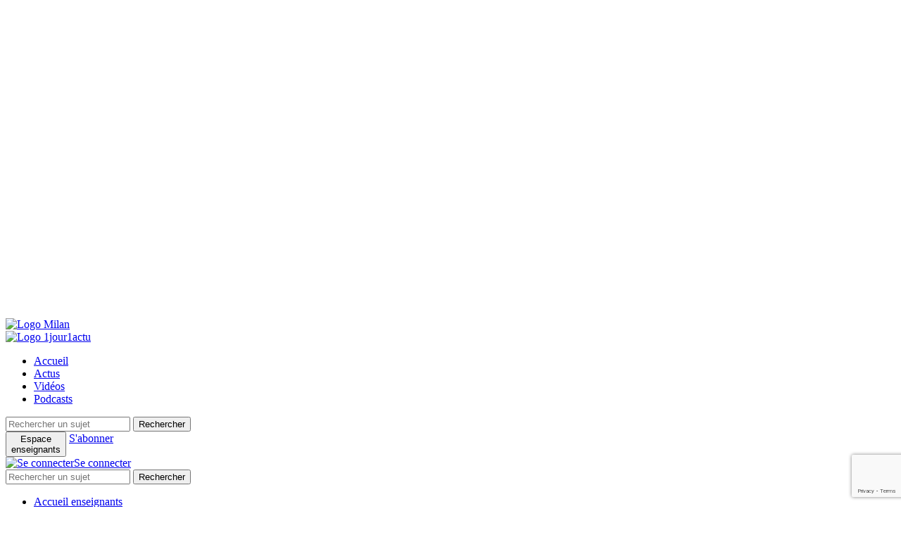

--- FILE ---
content_type: text/html; charset=UTF-8
request_url: https://www.1jour1actu.com/culture/nous-sommes-tous-fascines-par-le-tresor-de-toutankhamon
body_size: 25928
content:
<!DOCTYPE html>
<html lang="fr-FR">
<head>
    <meta charset="UTF-8">
    <meta name="viewport" content="width=device-width, user-scalable=no, initial-scale=1.0">
    <meta http-equiv="X-UA-Compatible" content="ie=edge">

    <title>« Nous sommes tous fascinés par le trésor de Toutânkhamon »</title>
<link data-rocket-prefetch href="https://cstatic.weborama.fr" rel="dns-prefetch">
<link data-rocket-prefetch href="https://www.googletagmanager.com" rel="dns-prefetch">
<link data-rocket-prefetch href="https://connect.facebook.net" rel="dns-prefetch">
<link data-rocket-prefetch href="https://1jour1actu.com" rel="dns-prefetch">
<link data-rocket-prefetch href="https://t.1jour1actu.com" rel="dns-prefetch">
<link data-rocket-prefetch href="https://sdk.privacy-center.org" rel="dns-prefetch">
<link data-rocket-prefetch href="https://www.gstatic.com" rel="dns-prefetch">
<link data-rocket-prefetch href="https://googleads.g.doubleclick.net" rel="dns-prefetch">
<link data-rocket-prefetch href="https://www.google.com" rel="dns-prefetch">
<link data-rocket-prefetch href="https://privacy.milan-jeunesse.com" rel="dns-prefetch"><link rel="preload" data-rocket-preload as="image" href="https://www.1jour1actu.com/wp-content/uploads/2019/03/EXPO-TOUTANKHAMON_UNE-927x618.jpg" imagesrcset="https://www.1jour1actu.com/wp-content/uploads/2019/03/EXPO-TOUTANKHAMON_UNE-927x618.jpg 927w, https://www.1jour1actu.com/wp-content/uploads/2019/03/EXPO-TOUTANKHAMON_UNE-420x280.jpg 420w, https://www.1jour1actu.com/wp-content/uploads/2019/03/EXPO-TOUTANKHAMON_UNE.jpg 1200w" imagesizes="(max-width: 927px) 100vw, 927px" fetchpriority="high">

    <meta name='robots' content='index, follow, max-image-preview:large, max-snippet:-1, max-video-preview:-1' />

	<!-- This site is optimized with the Yoast SEO plugin v26.8 - https://yoast.com/product/yoast-seo-wordpress/ -->
	<title>« Nous sommes tous fascinés par le trésor de Toutânkhamon »</title>
	<meta name="description" content="1jour1actu a interviewé Dominique Farout, un égyptologue qui a travaillé sur l’exposition « Toutânkhamon, le trésor du pharaon », visible en ce moment à Paris." />
	<link rel="canonical" href="https://www.1jour1actu.com/culture/nous-sommes-tous-fascines-par-le-tresor-de-toutankhamon" />
	<meta property="og:locale" content="fr_FR" />
	<meta property="og:type" content="article" />
	<meta property="og:title" content="« Nous sommes tous fascinés par le trésor de Toutânkhamon »" />
	<meta property="og:description" content="1jour1actu a interviewé Dominique Farout, un égyptologue qui a travaillé sur l’exposition « Toutânkhamon, le trésor du pharaon », visible en ce moment à Paris." />
	<meta property="og:url" content="https://www.1jour1actu.com/culture/nous-sommes-tous-fascines-par-le-tresor-de-toutankhamon" />
	<meta property="og:site_name" content="1jour1actu.com" />
	<meta property="article:publisher" content="https://www.facebook.com/1jour1actu/" />
	<meta property="article:published_time" content="2019-03-22T01:00:06+00:00" />
	<meta property="article:modified_time" content="2021-10-21T13:01:24+00:00" />
	<meta property="og:image" content="https://www.1jour1actu.com/wp-content/uploads/2019/03/EXPO-TOUTANKHAMON_UNE-927x618.jpg" />
	<meta property="og:image:width" content="1200" />
	<meta property="og:image:height" content="800" />
	<meta property="og:image:type" content="image/jpeg" />
	<meta name="author" content="Émilie Leturcq" />
	<meta name="twitter:card" content="summary_large_image" />
	<meta name="twitter:creator" content="@1jour1actu" />
	<meta name="twitter:site" content="@1jour1actu" />
	<meta name="twitter:label1" content="Écrit par" />
	<meta name="twitter:data1" content="Émilie Leturcq" />
	<meta name="twitter:label2" content="Durée de lecture estimée" />
	<meta name="twitter:data2" content="2 minutes" />
	<meta name="twitter:label3" content="Written by" />
	<meta name="twitter:data3" content="Émilie Leturcq" />
	<script type="application/ld+json" class="yoast-schema-graph">{"@context":"https://schema.org","@graph":[{"@type":"Article","@id":"https://www.1jour1actu.com/culture/nous-sommes-tous-fascines-par-le-tresor-de-toutankhamon#article","isPartOf":{"@id":"https://www.1jour1actu.com/culture/nous-sommes-tous-fascines-par-le-tresor-de-toutankhamon"},"author":[{"@id":"https://www.1jour1actu.com/#/schema/person/e2d73d6e853652c4c1154a6cdc71f756"}],"headline":"« Nous sommes tous fascinés par le trésor de Toutânkhamon »","datePublished":"2019-03-22T01:00:06+00:00","dateModified":"2021-10-21T13:01:24+00:00","mainEntityOfPage":{"@id":"https://www.1jour1actu.com/culture/nous-sommes-tous-fascines-par-le-tresor-de-toutankhamon"},"wordCount":489,"commentCount":2,"publisher":{"@id":"https://www.1jour1actu.com/#organization"},"image":{"@id":"https://www.1jour1actu.com/culture/nous-sommes-tous-fascines-par-le-tresor-de-toutankhamon#primaryimage"},"thumbnailUrl":"https://www.1jour1actu.com/wp-content/uploads/2019/03/EXPO-TOUTANKHAMON_UNE.jpg","keywords":["Actus","Musée et exposition"],"articleSection":["Culture"],"inLanguage":"fr-FR","potentialAction":[{"@type":"CommentAction","name":"Comment","target":["https://www.1jour1actu.com/culture/nous-sommes-tous-fascines-par-le-tresor-de-toutankhamon#respond"]}]},{"@type":"WebPage","@id":"https://www.1jour1actu.com/culture/nous-sommes-tous-fascines-par-le-tresor-de-toutankhamon","url":"https://www.1jour1actu.com/culture/nous-sommes-tous-fascines-par-le-tresor-de-toutankhamon","name":"« Nous sommes tous fascinés par le trésor de Toutânkhamon »","isPartOf":{"@id":"https://www.1jour1actu.com/#website"},"primaryImageOfPage":{"@id":"https://www.1jour1actu.com/culture/nous-sommes-tous-fascines-par-le-tresor-de-toutankhamon#primaryimage"},"image":{"@id":"https://www.1jour1actu.com/culture/nous-sommes-tous-fascines-par-le-tresor-de-toutankhamon#primaryimage"},"thumbnailUrl":"https://www.1jour1actu.com/wp-content/uploads/2019/03/EXPO-TOUTANKHAMON_UNE.jpg","datePublished":"2019-03-22T01:00:06+00:00","dateModified":"2021-10-21T13:01:24+00:00","description":"1jour1actu a interviewé Dominique Farout, un égyptologue qui a travaillé sur l’exposition « Toutânkhamon, le trésor du pharaon », visible en ce moment à Paris.","breadcrumb":{"@id":"https://www.1jour1actu.com/culture/nous-sommes-tous-fascines-par-le-tresor-de-toutankhamon#breadcrumb"},"inLanguage":"fr-FR","potentialAction":[{"@type":"ReadAction","target":["https://www.1jour1actu.com/culture/nous-sommes-tous-fascines-par-le-tresor-de-toutankhamon"]}]},{"@type":"ImageObject","inLanguage":"fr-FR","@id":"https://www.1jour1actu.com/culture/nous-sommes-tous-fascines-par-le-tresor-de-toutankhamon#primaryimage","url":"https://www.1jour1actu.com/wp-content/uploads/2019/03/EXPO-TOUTANKHAMON_UNE.jpg","contentUrl":"https://www.1jour1actu.com/wp-content/uploads/2019/03/EXPO-TOUTANKHAMON_UNE.jpg","width":1200,"height":800,"caption":"L’exposition « Toutânkhamon, le trésor du pharaon » dévoile 150 objets trouvés dans la tombe du célèbre pharaon. (© IMG)"},{"@type":"BreadcrumbList","@id":"https://www.1jour1actu.com/culture/nous-sommes-tous-fascines-par-le-tresor-de-toutankhamon#breadcrumb","itemListElement":[{"@type":"ListItem","position":1,"name":"Page d'accueil","item":"https://www.1jour1actu.com/"},{"@type":"ListItem","position":2,"name":"« Nous sommes tous fascinés par le trésor de Toutânkhamon »"}]},{"@type":"WebSite","@id":"https://www.1jour1actu.com/#website","url":"https://www.1jour1actu.com/","name":"1jour1actu.com","description":"Un site utilisant WordPress","publisher":{"@id":"https://www.1jour1actu.com/#organization"},"potentialAction":[{"@type":"SearchAction","target":{"@type":"EntryPoint","urlTemplate":"https://www.1jour1actu.com/?s={search_term_string}"},"query-input":{"@type":"PropertyValueSpecification","valueRequired":true,"valueName":"search_term_string"}}],"inLanguage":"fr-FR"},{"@type":"Organization","@id":"https://www.1jour1actu.com/#organization","name":"1jour1actu","url":"https://www.1jour1actu.com/","logo":{"@type":"ImageObject","inLanguage":"fr-FR","@id":"https://www.1jour1actu.com/#/schema/logo/image/","url":"https://www.1jour1actu.com/wp-content/uploads/2021/10/logo1j1a.png","contentUrl":"https://www.1jour1actu.com/wp-content/uploads/2021/10/logo1j1a.png","width":257,"height":97,"caption":"1jour1actu"},"image":{"@id":"https://www.1jour1actu.com/#/schema/logo/image/"},"sameAs":["https://www.facebook.com/1jour1actu/","https://x.com/1jour1actu"]},{"@type":"Person","@id":"https://www.1jour1actu.com/#/schema/person/e2d73d6e853652c4c1154a6cdc71f756","name":"Émilie Leturcq","url":"https://www.1jour1actu.com/auteurs/emiliele"}]}</script>
	<!-- / Yoast SEO plugin. -->



<link rel="alternate" type="application/rss+xml" title="1jour1actu.com &raquo; « Nous sommes tous fascinés par le trésor de Toutânkhamon » Flux des commentaires" href="https://www.1jour1actu.com/culture/nous-sommes-tous-fascines-par-le-tresor-de-toutankhamon/feed" />
<link rel="alternate" title="oEmbed (JSON)" type="application/json+oembed" href="https://www.1jour1actu.com/wp-json/oembed/1.0/embed?url=https%3A%2F%2Fwww.1jour1actu.com%2Fculture%2Fnous-sommes-tous-fascines-par-le-tresor-de-toutankhamon" />
<link rel="alternate" title="oEmbed (XML)" type="text/xml+oembed" href="https://www.1jour1actu.com/wp-json/oembed/1.0/embed?url=https%3A%2F%2Fwww.1jour1actu.com%2Fculture%2Fnous-sommes-tous-fascines-par-le-tresor-de-toutankhamon&#038;format=xml" />
<style id='wp-emoji-styles-inline-css' type='text/css'>

	img.wp-smiley, img.emoji {
		display: inline !important;
		border: none !important;
		box-shadow: none !important;
		height: 1em !important;
		width: 1em !important;
		margin: 0 0.07em !important;
		vertical-align: -0.1em !important;
		background: none !important;
		padding: 0 !important;
	}
/*# sourceURL=wp-emoji-styles-inline-css */
</style>
<style id='wp-block-library-inline-css' type='text/css'>
:root{--wp-block-synced-color:#7a00df;--wp-block-synced-color--rgb:122,0,223;--wp-bound-block-color:var(--wp-block-synced-color);--wp-editor-canvas-background:#ddd;--wp-admin-theme-color:#007cba;--wp-admin-theme-color--rgb:0,124,186;--wp-admin-theme-color-darker-10:#006ba1;--wp-admin-theme-color-darker-10--rgb:0,107,160.5;--wp-admin-theme-color-darker-20:#005a87;--wp-admin-theme-color-darker-20--rgb:0,90,135;--wp-admin-border-width-focus:2px}@media (min-resolution:192dpi){:root{--wp-admin-border-width-focus:1.5px}}.wp-element-button{cursor:pointer}:root .has-very-light-gray-background-color{background-color:#eee}:root .has-very-dark-gray-background-color{background-color:#313131}:root .has-very-light-gray-color{color:#eee}:root .has-very-dark-gray-color{color:#313131}:root .has-vivid-green-cyan-to-vivid-cyan-blue-gradient-background{background:linear-gradient(135deg,#00d084,#0693e3)}:root .has-purple-crush-gradient-background{background:linear-gradient(135deg,#34e2e4,#4721fb 50%,#ab1dfe)}:root .has-hazy-dawn-gradient-background{background:linear-gradient(135deg,#faaca8,#dad0ec)}:root .has-subdued-olive-gradient-background{background:linear-gradient(135deg,#fafae1,#67a671)}:root .has-atomic-cream-gradient-background{background:linear-gradient(135deg,#fdd79a,#004a59)}:root .has-nightshade-gradient-background{background:linear-gradient(135deg,#330968,#31cdcf)}:root .has-midnight-gradient-background{background:linear-gradient(135deg,#020381,#2874fc)}:root{--wp--preset--font-size--normal:16px;--wp--preset--font-size--huge:42px}.has-regular-font-size{font-size:1em}.has-larger-font-size{font-size:2.625em}.has-normal-font-size{font-size:var(--wp--preset--font-size--normal)}.has-huge-font-size{font-size:var(--wp--preset--font-size--huge)}.has-text-align-center{text-align:center}.has-text-align-left{text-align:left}.has-text-align-right{text-align:right}.has-fit-text{white-space:nowrap!important}#end-resizable-editor-section{display:none}.aligncenter{clear:both}.items-justified-left{justify-content:flex-start}.items-justified-center{justify-content:center}.items-justified-right{justify-content:flex-end}.items-justified-space-between{justify-content:space-between}.screen-reader-text{border:0;clip-path:inset(50%);height:1px;margin:-1px;overflow:hidden;padding:0;position:absolute;width:1px;word-wrap:normal!important}.screen-reader-text:focus{background-color:#ddd;clip-path:none;color:#444;display:block;font-size:1em;height:auto;left:5px;line-height:normal;padding:15px 23px 14px;text-decoration:none;top:5px;width:auto;z-index:100000}html :where(.has-border-color){border-style:solid}html :where([style*=border-top-color]){border-top-style:solid}html :where([style*=border-right-color]){border-right-style:solid}html :where([style*=border-bottom-color]){border-bottom-style:solid}html :where([style*=border-left-color]){border-left-style:solid}html :where([style*=border-width]){border-style:solid}html :where([style*=border-top-width]){border-top-style:solid}html :where([style*=border-right-width]){border-right-style:solid}html :where([style*=border-bottom-width]){border-bottom-style:solid}html :where([style*=border-left-width]){border-left-style:solid}html :where(img[class*=wp-image-]){height:auto;max-width:100%}:where(figure){margin:0 0 1em}html :where(.is-position-sticky){--wp-admin--admin-bar--position-offset:var(--wp-admin--admin-bar--height,0px)}@media screen and (max-width:600px){html :where(.is-position-sticky){--wp-admin--admin-bar--position-offset:0px}}

/*# sourceURL=wp-block-library-inline-css */
</style><style id='global-styles-inline-css' type='text/css'>
:root{--wp--preset--aspect-ratio--square: 1;--wp--preset--aspect-ratio--4-3: 4/3;--wp--preset--aspect-ratio--3-4: 3/4;--wp--preset--aspect-ratio--3-2: 3/2;--wp--preset--aspect-ratio--2-3: 2/3;--wp--preset--aspect-ratio--16-9: 16/9;--wp--preset--aspect-ratio--9-16: 9/16;--wp--preset--color--black: #000000;--wp--preset--color--cyan-bluish-gray: #abb8c3;--wp--preset--color--white: #ffffff;--wp--preset--color--pale-pink: #f78da7;--wp--preset--color--vivid-red: #cf2e2e;--wp--preset--color--luminous-vivid-orange: #ff6900;--wp--preset--color--luminous-vivid-amber: #fcb900;--wp--preset--color--light-green-cyan: #7bdcb5;--wp--preset--color--vivid-green-cyan: #00d084;--wp--preset--color--pale-cyan-blue: #8ed1fc;--wp--preset--color--vivid-cyan-blue: #0693e3;--wp--preset--color--vivid-purple: #9b51e0;--wp--preset--gradient--vivid-cyan-blue-to-vivid-purple: linear-gradient(135deg,rgb(6,147,227) 0%,rgb(155,81,224) 100%);--wp--preset--gradient--light-green-cyan-to-vivid-green-cyan: linear-gradient(135deg,rgb(122,220,180) 0%,rgb(0,208,130) 100%);--wp--preset--gradient--luminous-vivid-amber-to-luminous-vivid-orange: linear-gradient(135deg,rgb(252,185,0) 0%,rgb(255,105,0) 100%);--wp--preset--gradient--luminous-vivid-orange-to-vivid-red: linear-gradient(135deg,rgb(255,105,0) 0%,rgb(207,46,46) 100%);--wp--preset--gradient--very-light-gray-to-cyan-bluish-gray: linear-gradient(135deg,rgb(238,238,238) 0%,rgb(169,184,195) 100%);--wp--preset--gradient--cool-to-warm-spectrum: linear-gradient(135deg,rgb(74,234,220) 0%,rgb(151,120,209) 20%,rgb(207,42,186) 40%,rgb(238,44,130) 60%,rgb(251,105,98) 80%,rgb(254,248,76) 100%);--wp--preset--gradient--blush-light-purple: linear-gradient(135deg,rgb(255,206,236) 0%,rgb(152,150,240) 100%);--wp--preset--gradient--blush-bordeaux: linear-gradient(135deg,rgb(254,205,165) 0%,rgb(254,45,45) 50%,rgb(107,0,62) 100%);--wp--preset--gradient--luminous-dusk: linear-gradient(135deg,rgb(255,203,112) 0%,rgb(199,81,192) 50%,rgb(65,88,208) 100%);--wp--preset--gradient--pale-ocean: linear-gradient(135deg,rgb(255,245,203) 0%,rgb(182,227,212) 50%,rgb(51,167,181) 100%);--wp--preset--gradient--electric-grass: linear-gradient(135deg,rgb(202,248,128) 0%,rgb(113,206,126) 100%);--wp--preset--gradient--midnight: linear-gradient(135deg,rgb(2,3,129) 0%,rgb(40,116,252) 100%);--wp--preset--font-size--small: 13px;--wp--preset--font-size--medium: 20px;--wp--preset--font-size--large: 36px;--wp--preset--font-size--x-large: 42px;--wp--preset--spacing--20: 0.44rem;--wp--preset--spacing--30: 0.67rem;--wp--preset--spacing--40: 1rem;--wp--preset--spacing--50: 1.5rem;--wp--preset--spacing--60: 2.25rem;--wp--preset--spacing--70: 3.38rem;--wp--preset--spacing--80: 5.06rem;--wp--preset--shadow--natural: 6px 6px 9px rgba(0, 0, 0, 0.2);--wp--preset--shadow--deep: 12px 12px 50px rgba(0, 0, 0, 0.4);--wp--preset--shadow--sharp: 6px 6px 0px rgba(0, 0, 0, 0.2);--wp--preset--shadow--outlined: 6px 6px 0px -3px rgb(255, 255, 255), 6px 6px rgb(0, 0, 0);--wp--preset--shadow--crisp: 6px 6px 0px rgb(0, 0, 0);}:where(.is-layout-flex){gap: 0.5em;}:where(.is-layout-grid){gap: 0.5em;}body .is-layout-flex{display: flex;}.is-layout-flex{flex-wrap: wrap;align-items: center;}.is-layout-flex > :is(*, div){margin: 0;}body .is-layout-grid{display: grid;}.is-layout-grid > :is(*, div){margin: 0;}:where(.wp-block-columns.is-layout-flex){gap: 2em;}:where(.wp-block-columns.is-layout-grid){gap: 2em;}:where(.wp-block-post-template.is-layout-flex){gap: 1.25em;}:where(.wp-block-post-template.is-layout-grid){gap: 1.25em;}.has-black-color{color: var(--wp--preset--color--black) !important;}.has-cyan-bluish-gray-color{color: var(--wp--preset--color--cyan-bluish-gray) !important;}.has-white-color{color: var(--wp--preset--color--white) !important;}.has-pale-pink-color{color: var(--wp--preset--color--pale-pink) !important;}.has-vivid-red-color{color: var(--wp--preset--color--vivid-red) !important;}.has-luminous-vivid-orange-color{color: var(--wp--preset--color--luminous-vivid-orange) !important;}.has-luminous-vivid-amber-color{color: var(--wp--preset--color--luminous-vivid-amber) !important;}.has-light-green-cyan-color{color: var(--wp--preset--color--light-green-cyan) !important;}.has-vivid-green-cyan-color{color: var(--wp--preset--color--vivid-green-cyan) !important;}.has-pale-cyan-blue-color{color: var(--wp--preset--color--pale-cyan-blue) !important;}.has-vivid-cyan-blue-color{color: var(--wp--preset--color--vivid-cyan-blue) !important;}.has-vivid-purple-color{color: var(--wp--preset--color--vivid-purple) !important;}.has-black-background-color{background-color: var(--wp--preset--color--black) !important;}.has-cyan-bluish-gray-background-color{background-color: var(--wp--preset--color--cyan-bluish-gray) !important;}.has-white-background-color{background-color: var(--wp--preset--color--white) !important;}.has-pale-pink-background-color{background-color: var(--wp--preset--color--pale-pink) !important;}.has-vivid-red-background-color{background-color: var(--wp--preset--color--vivid-red) !important;}.has-luminous-vivid-orange-background-color{background-color: var(--wp--preset--color--luminous-vivid-orange) !important;}.has-luminous-vivid-amber-background-color{background-color: var(--wp--preset--color--luminous-vivid-amber) !important;}.has-light-green-cyan-background-color{background-color: var(--wp--preset--color--light-green-cyan) !important;}.has-vivid-green-cyan-background-color{background-color: var(--wp--preset--color--vivid-green-cyan) !important;}.has-pale-cyan-blue-background-color{background-color: var(--wp--preset--color--pale-cyan-blue) !important;}.has-vivid-cyan-blue-background-color{background-color: var(--wp--preset--color--vivid-cyan-blue) !important;}.has-vivid-purple-background-color{background-color: var(--wp--preset--color--vivid-purple) !important;}.has-black-border-color{border-color: var(--wp--preset--color--black) !important;}.has-cyan-bluish-gray-border-color{border-color: var(--wp--preset--color--cyan-bluish-gray) !important;}.has-white-border-color{border-color: var(--wp--preset--color--white) !important;}.has-pale-pink-border-color{border-color: var(--wp--preset--color--pale-pink) !important;}.has-vivid-red-border-color{border-color: var(--wp--preset--color--vivid-red) !important;}.has-luminous-vivid-orange-border-color{border-color: var(--wp--preset--color--luminous-vivid-orange) !important;}.has-luminous-vivid-amber-border-color{border-color: var(--wp--preset--color--luminous-vivid-amber) !important;}.has-light-green-cyan-border-color{border-color: var(--wp--preset--color--light-green-cyan) !important;}.has-vivid-green-cyan-border-color{border-color: var(--wp--preset--color--vivid-green-cyan) !important;}.has-pale-cyan-blue-border-color{border-color: var(--wp--preset--color--pale-cyan-blue) !important;}.has-vivid-cyan-blue-border-color{border-color: var(--wp--preset--color--vivid-cyan-blue) !important;}.has-vivid-purple-border-color{border-color: var(--wp--preset--color--vivid-purple) !important;}.has-vivid-cyan-blue-to-vivid-purple-gradient-background{background: var(--wp--preset--gradient--vivid-cyan-blue-to-vivid-purple) !important;}.has-light-green-cyan-to-vivid-green-cyan-gradient-background{background: var(--wp--preset--gradient--light-green-cyan-to-vivid-green-cyan) !important;}.has-luminous-vivid-amber-to-luminous-vivid-orange-gradient-background{background: var(--wp--preset--gradient--luminous-vivid-amber-to-luminous-vivid-orange) !important;}.has-luminous-vivid-orange-to-vivid-red-gradient-background{background: var(--wp--preset--gradient--luminous-vivid-orange-to-vivid-red) !important;}.has-very-light-gray-to-cyan-bluish-gray-gradient-background{background: var(--wp--preset--gradient--very-light-gray-to-cyan-bluish-gray) !important;}.has-cool-to-warm-spectrum-gradient-background{background: var(--wp--preset--gradient--cool-to-warm-spectrum) !important;}.has-blush-light-purple-gradient-background{background: var(--wp--preset--gradient--blush-light-purple) !important;}.has-blush-bordeaux-gradient-background{background: var(--wp--preset--gradient--blush-bordeaux) !important;}.has-luminous-dusk-gradient-background{background: var(--wp--preset--gradient--luminous-dusk) !important;}.has-pale-ocean-gradient-background{background: var(--wp--preset--gradient--pale-ocean) !important;}.has-electric-grass-gradient-background{background: var(--wp--preset--gradient--electric-grass) !important;}.has-midnight-gradient-background{background: var(--wp--preset--gradient--midnight) !important;}.has-small-font-size{font-size: var(--wp--preset--font-size--small) !important;}.has-medium-font-size{font-size: var(--wp--preset--font-size--medium) !important;}.has-large-font-size{font-size: var(--wp--preset--font-size--large) !important;}.has-x-large-font-size{font-size: var(--wp--preset--font-size--x-large) !important;}
/*# sourceURL=global-styles-inline-css */
</style>

<style id='classic-theme-styles-inline-css' type='text/css'>
/*! This file is auto-generated */
.wp-block-button__link{color:#fff;background-color:#32373c;border-radius:9999px;box-shadow:none;text-decoration:none;padding:calc(.667em + 2px) calc(1.333em + 2px);font-size:1.125em}.wp-block-file__button{background:#32373c;color:#fff;text-decoration:none}
/*# sourceURL=/wp-includes/css/classic-themes.min.css */
</style>
<link rel='stylesheet' id='ggbl_lightbox_css-css' href='https://www.1jour1actu.com/wp-content/plugins/gg-lightbox/ggbl-lightbox.css?ver=1' type='text/css' media='all' />
<link rel='stylesheet' id='stcr-font-awesome-css' href='https://www.1jour1actu.com/wp-content/plugins/subscribe-to-comments-reloaded/includes/css/font-awesome.min.css?ver=6.9' type='text/css' media='all' />
<link rel='stylesheet' id='stcr-style-css' href='https://www.1jour1actu.com/wp-content/plugins/subscribe-to-comments-reloaded/includes/css/stcr-style.css?ver=6.9' type='text/css' media='all' />
<link rel='stylesheet' id='wp-polls-css' href='https://www.1jour1actu.com/wp-content/plugins/wp-polls/polls-css.css?ver=2.77.3' type='text/css' media='all' />
<style id='wp-polls-inline-css' type='text/css'>
.wp-polls .pollbar {
	margin: 1px;
	font-size: 6px;
	line-height: 8px;
	height: 8px;
	background-image: url('https://www.1jour1actu.com/wp-content/plugins/wp-polls/images/default/pollbg.gif');
	border: 1px solid #c8c8c8;
}

/*# sourceURL=wp-polls-inline-css */
</style>
<link rel='stylesheet' id='reset-css' href='https://www.1jour1actu.com/wp-content/themes/1jour1actu/assets/css/reset.css?ver=2.0.9' type='text/css' media='all' />
<link rel='stylesheet' id='style-css' href='https://www.1jour1actu.com/wp-content/themes/1jour1actu/assets/css/style.css?ver=2.0.9' type='text/css' media='all' />
<link rel='stylesheet' id='enseignant-css' href='https://www.1jour1actu.com/wp-content/themes/1jour1actu/assets/css/enseignant.css?ver=2.0.9' type='text/css' media='all' />
<link rel='stylesheet' id='responsive-css' href='https://www.1jour1actu.com/wp-content/themes/1jour1actu/assets/css/responsive.css?ver=2.0.9' type='text/css' media='all' />
<link rel='stylesheet' id='btn-css' href='https://www.1jour1actu.com/wp-content/themes/1jour1actu/assets/css/btn.css?ver=2.0.9' type='text/css' media='all' />
<link rel='stylesheet' id='header-title-css' href='https://www.1jour1actu.com/wp-content/themes/1jour1actu/assets/css/header-title.css?ver=2.0.9' type='text/css' media='all' />
<link rel='stylesheet' id='fonts-css' href='https://www.1jour1actu.com/wp-content/themes/1jour1actu/assets/css/fonts.css?ver=2.0.9' type='text/css' media='all' />
<link rel='stylesheet' id='fontawesome-css' href='https://www.1jour1actu.com/wp-content/themes/1jour1actu/assets/css/fontawesome/css/all.min.css?ver=2.0.9' type='text/css' media='all' />
<link rel='stylesheet' id='modal-css' href='https://www.1jour1actu.com/wp-content/themes/1jour1actu/assets/css/modal_bootstrap.css?ver=2.0.9' type='text/css' media='all' />
<link rel='stylesheet' id='wp-styles-css' href='https://www.1jour1actu.com/wp-content/themes/1jour1actu/assets/css/wp-styles.css?ver=2.0.9' type='text/css' media='all' />
<link rel='stylesheet' id='swiper-css-css' href='https://www.1jour1actu.com/wp-content/themes/1jour1actu/assets/css/swiper.css?ver=2.0.9' type='text/css' media='all' />
<link rel='stylesheet' id='custom-admin-css-css' href='https://www.1jour1actu.com/wp-content/themes/1jour1actu/assets/css/admin.css?ver=2.0.9' type='text/css' media='all' />
<link rel='stylesheet' id='wp-pagenavi-css' href='https://www.1jour1actu.com/wp-content/plugins/wp-pagenavi/pagenavi-css.css?ver=2.70' type='text/css' media='all' />
<script type="text/javascript" src="https://www.1jour1actu.com/wp-content/themes/1jour1actu/assets/js/jquery.js?ver=2.0.9" id="jquery-js"></script>
<script type="text/javascript" id="file_uploads_nfpluginsettings-js-extra">
/* <![CDATA[ */
var params = {"clearLogRestUrl":"https://www.1jour1actu.com/wp-json/nf-file-uploads/debug-log/delete-all","clearLogButtonId":"file_uploads_clear_debug_logger","downloadLogRestUrl":"https://www.1jour1actu.com/wp-json/nf-file-uploads/debug-log/get-all","downloadLogButtonId":"file_uploads_download_debug_logger"};
//# sourceURL=file_uploads_nfpluginsettings-js-extra
/* ]]> */
</script>
<script type="text/javascript" src="https://www.1jour1actu.com/wp-content/plugins/ninja-forms-uploads/assets/js/nfpluginsettings.js?ver=3.3.24" id="file_uploads_nfpluginsettings-js"></script>
<script type="text/javascript" src="https://t.1jour1actu.com/recaptcha/api.js?site=1jour1actu.com&amp;render=6Lce5MoZAAAAAGMlCdBulK4HKaUxw1PaZJJnSeTj" id="mb-connector-newsletter-recaptcha-js"></script>
<script type="text/javascript" id="mb-connector-newsletter-js-extra">
/* <![CDATA[ */
var mbConnectorNewsletter = {"ajaxUrl":"https://www.1jour1actu.com/wp-admin/admin-ajax.php","newsletterAction":"mb_newsletter","messageGood":"Votre inscription a bien \u00e9t\u00e9 prise en compte. \u00c0 tr\u00e8s vite !","messageBad":"Une erreur est survenue, veuillez saisir \u00e0 nouveau votre adresse.","recaptcha":{"host":"t.1jour1actu.com","site_id":"1jour1actu.com","site_key":"6Lce5MoZAAAAAGMlCdBulK4HKaUxw1PaZJJnSeTj"}};
//# sourceURL=mb-connector-newsletter-js-extra
/* ]]> */
</script>
<script type="text/javascript" src="https://www.1jour1actu.com/wp-content/plugins/mb-connector/assets/mb-connector.newsletter.js?ver=1.2.4" id="mb-connector-newsletter-js"></script>
<script type="text/javascript" id="srcmnt-ajax-request-js-extra">
/* <![CDATA[ */
var SafeCommentsAjax = {"ajaxurl":"https://www.1jour1actu.com/wp-admin/admin-ajax.php"};
//# sourceURL=srcmnt-ajax-request-js-extra
/* ]]> */
</script>
<script type="text/javascript" src="https://www.1jour1actu.com/wp-content/plugins/safe-report-comments/js/ajax.js?ver=6.9" id="srcmnt-ajax-request-js"></script>
<link rel="https://api.w.org/" href="https://www.1jour1actu.com/wp-json/" /><link rel="alternate" title="JSON" type="application/json" href="https://www.1jour1actu.com/wp-json/wp/v2/posts/174650" /><link rel="EditURI" type="application/rsd+xml" title="RSD" href="https://www.1jour1actu.com/xmlrpc.php?rsd" />
<meta name="generator" content="WordPress 6.9" />
<link rel='shortlink' href='https://www.1jour1actu.com/?p=174650' />
<noscript><style id="rocket-lazyload-nojs-css">.rll-youtube-player, [data-lazy-src]{display:none !important;}</style></noscript>

    <link rel="apple-touch-icon" sizes="180x180" href="https://www.1jour1actu.com/wp-content/themes/1jour1actu/assets/img/favicon/apple-touch-icon.png">
    <link rel="icon" type="image/png" sizes="32x32" href="https://www.1jour1actu.com/wp-content/themes/1jour1actu/assets/img/favicon/favicon-32x32.png">
    <link rel="icon" type="image/png" sizes="16x16" href="https://www.1jour1actu.com/wp-content/themes/1jour1actu/assets/img/favicon/favicon-16x16.png">
    <link rel="manifest" href="https://www.1jour1actu.com/wp-content/themes/1jour1actu/assets/img/favicon/site.webmanifest">
    <link rel="mask-icon" href="https://www.1jour1actu.com/wp-content/themes/1jour1actu/assets/img/favicon/safari-pinned-tab.svg" color="#5bbad5">
    <meta name="msapplication-TileColor" content="#da532c">
    <meta name="theme-color" content="#ffffff">

        <script>
        window.dataLayer = window.dataLayer || [];
        
            </script>
    
        <!-- Google Tag Manager -->
    <script id="gtm-tag">(function(w,d,s,l,i){w[l]=w[l]||[];w[l].push({'gtm.start':
            new Date().getTime(),event:'gtm.js'});var f=d.getElementsByTagName(s)[0],
        j=d.createElement(s),dl=l!='dataLayer'?'&l='+l:'';j.async=true;j.src=
        'https://www.googletagmanager.com/gtm.js?id='+i+dl;f.parentNode.insertBefore(j,f);
    })(window,document,'script','dataLayer','GTM-KP37JNG');</script>
    <!-- End Google Tag Manager -->
    
    <style>
        body.cordova .loader-cordova {
            display: block;
            position: fixed;
            z-index: 9999;
            width: 100%;
            height: 100%;
            top: 0;
            left: 0;
            right: 0;
            bottom: 0;
            background-color: rgba(255,255,255,0.95);
        }

        body.cordova .loader-cordova .content {
            position: absolute;
            top: 50%;
            left: 50%;
            transform: translate(-50%, -50%);
        }

        body.cordova .loader-cordova .content .logo {
            margin-bottom: 15px;
        }
    </style>

<link rel='stylesheet' id='jetpack-carousel-css' href='https://www.1jour1actu.com/wp-content/plugins/carousel-without-jetpack/carousel/jetpack-carousel.css?ver=20120629' type='text/css' media='all' />
<style id="rocket-lazyrender-inline-css">[data-wpr-lazyrender] {content-visibility: auto;}</style><meta name="generator" content="WP Rocket 3.20.3" data-wpr-features="wpr_lazyload_images wpr_preconnect_external_domains wpr_automatic_lazy_rendering wpr_oci wpr_desktop" /></head>

<body class="wp-singular post-template-default single single-post postid-174650 single-format-standard wp-embed-responsive wp-theme-1jour1actu">

    <!-- loader cordova -->
    <div  class="loader-cordova">
        <div  class="content">
            <img src="data:image/svg+xml,%3Csvg%20xmlns='http://www.w3.org/2000/svg'%20viewBox='0%200%200%200'%3E%3C/svg%3E" alt="Logo 1jour1actu" class="logo" data-lazy-src="https://www.1jour1actu.com/wp-content/themes/1jour1actu/assets/img/logo1j1a.png"><noscript><img src="https://www.1jour1actu.com/wp-content/themes/1jour1actu/assets/img/logo1j1a.png" alt="Logo 1jour1actu" class="logo"></noscript><br/>
            <img src="data:image/svg+xml,%3Csvg%20xmlns='http://www.w3.org/2000/svg'%20viewBox='0%200%200%200'%3E%3C/svg%3E" alt="Progress bar" class="progress-bar" data-lazy-src="https://www.1jour1actu.com/wp-content/themes/1jour1actu/assets/img/cordova-loader.gif"><noscript><img src="https://www.1jour1actu.com/wp-content/themes/1jour1actu/assets/img/cordova-loader.gif" alt="Progress bar" class="progress-bar"></noscript>
        </div>
    </div>
    <!-- End loader cordova -->

        <!-- Google Tag Manager (noscript) -->
    <noscript id="gtm-noscript"><iframe src="https://www.googletagmanager.com/ns.html?id=GTM-KP37JNG" height="0" width="0" style="display:none;visibility:hidden"></iframe></noscript>
    <!-- End Google Tag Manager (noscript) -->

    <!-- Google Tag Manager -->
    <amp-analytics config="https://www.googletagmanager.com/amp.json?id=GTM-52MBZ4M&gtm.url=https://www.1jour1actu.com/culture/nous-sommes-tous-fascines-par-le-tresor-de-toutankhamon" data-credentials="include" id="amp-analytics"></amp-analytics>
    
            <a href="javascript:history.back();" class="cordova-app btn-1j1a-back btn btn-yellow"><i class="fas fa-arrow-left"></i></a>
    
    <header  id="main-header">
        <div  class="container">
            <div  class="row" id="burger">

                <div class="btn-icon-burger">
                    <span></span>
                    <span></span>
                    <span></span>
                </div>
                <div class="containerLogos">
                    <a href="https://milan-jeunesse.com" target="_blank" title="Milan : Abonnement Magazine et Livre Enfant, Presse Jeunesse, Revues Enfants" class="milan-logo"><img src="https://www.1jour1actu.com/wp-content/themes/1jour1actu/assets/img/logo_milan.svg" alt="Logo Milan"></a>
                    <a href="/"" class="logo logo-desktop"><img src="data:image/svg+xml,%3Csvg%20xmlns='http://www.w3.org/2000/svg'%20viewBox='0%200%200%200'%3E%3C/svg%3E" alt="Logo 1jour1actu" data-lazy-src="https://www.1jour1actu.com/wp-content/themes/1jour1actu/assets/img/logo1j1a.png"><noscript><img src="https://www.1jour1actu.com/wp-content/themes/1jour1actu/assets/img/logo1j1a.png" alt="Logo 1jour1actu"></noscript></a>
                </div>
                <a href="/" class="logo logo-on-scroll"><img src="https://www.1jour1actu.com/wp-content/themes/1jour1actu/assets/img/logo.png" alt="Logo 1jour1actu"></a>

                <div class="menu-mobile-cordova cordova-app">
                    <ul class="famille">
                        <li>
                            <a class="menu menu-home" href="/">Accueil</a>
                        </li>
                        <li>
                            <a class="menu menu-actus" href="/actus">Actus</a>
                        </li>
                        <li>
                            <a class="menu menu-videos" href="/videos">Vidéos</a>
                        </li>
                        <li>
                            <a class="menu menu-podcasts" href="/podcasts">Podcasts</a>
                        </li>
                    </ul>
                </div>

                                <div id="search">
                    <form role="search" method="get" class="search-form" action="https://www.1jour1actu.com/">
                        <input type="search" class="search-field" value="" placeholder="Rechercher un sujet" name="s" required/>
                        <button class="btnSubmitFormSearch" type="submit">Rechercher</button>
                    </form>
                </div>
                
                <button href="/espace-enseignants" class="btn btn-teacher">
                    <span><span class="espace">Espace<br></span> enseignants</span>
                    <i class="fa fa-solid fa-bars"></i>
                    <i class="fas fa-times"></i>
                </button>

                <a href="https://milan-jeunesse.com/abonnement-1jour-1actu.html" class="btn btn-abonner" rel="nofollow" target="_blank"> S'abonner </a>

                <div class="user-box">
                                    <a href="https://www.1jour1actu.com/se-connecter?redirect_uri=https://www.1jour1actu.com/culture/nous-sommes-tous-fascines-par-le-tresor-de-toutankhamon" class="btn btn-connexion unlogged" rel="nofollow" id="btn-se-connecter"><img src="https://www.1jour1actu.com/wp-content/themes/1jour1actu/assets/img/Icone-Non-connecte.svg" alt="Se connecter"><span>Se connecter</span></a>
                
                    <div  class="clearfix"></div>
                </div>

                <div class="mobile-only menu-burger famille">
                    <div id="search">
                        <form role="search" method="get" class="search-form" action="https://www.1jour1actu.com/">
                            <input type="search" class="search-field" value="" placeholder="Rechercher un sujet" name="s"/>
                            <button class="btnSubmitFormSearch" type="submit">Rechercher</button>
                        </form>
                    </div>
                    <nav id="menu-left"></nav>
                </div>

                <div id="menu-overlay"></div>

                <div id="panel-menu-enseignant">
                    <ul id="menu-enseignant">
                        <li class="first-menu">
                            <a class="menu menu-home-enseignants" href="/espace-enseignants">Accueil enseignants</a>
                        </li>
                        <li class="first-menu">
                            <a class="menu menu-seance" href="/seances-hebdo">Séances d'actu</a>
                        </li>
                        <li class="first-menu">
                            <a class="menu menu-emission" href="/emissions-1jour1actu-ledirect">Émissions</a>
                        </li>
                        <li class="first-menu">
                            <a class="menu menu-emc-cycle-3" href="/les-ressources-emc-cycle-3">EMC cycle 3</a>
                        </li>
                        <li class="first-menu">
                            <a class="menu menu-emc-cycle-4" href="/les-ressources-emc-cycle-4">EMC cycle 4</a>
                        </li>
                        <li class="first-menu">
                            <a class="menu menu-anglais" href="/videos-en-anglais">Anglais</a>
                        </li>
                        <li class="first-menu">
                            <a class="menu menu-1j1a" href="/1jour1actu-cest-quoi">1jour1actu, c'est quoi?</a>
                        </li>
                        <li class="first-menu">
                            <a class="menu menu-offre-numerique" href="/loffre-numerique-pour-les-enseignants">Offre enseignants</a>
                        </li>
                    </ul>
                    <div class="otherbtn">
                        <a href="/contacter-votre-delegue" class="btn btn-blue btn-delegue" rel="nofollow"> Contactez<br> votre délégué</a>
                        <div class="social">
                            <a href="https://www.facebook.com/1jour1actu" class="fb" target="_blank"><img src="data:image/svg+xml,%3Csvg%20xmlns='http://www.w3.org/2000/svg'%20viewBox='0%200%200%200'%3E%3C/svg%3E" alt="Facebook" data-lazy-src="https://www.1jour1actu.com/wp-content/themes/1jour1actu/assets/img/Icone_Menu_Facebook.svg"><noscript><img src="https://www.1jour1actu.com/wp-content/themes/1jour1actu/assets/img/Icone_Menu_Facebook.svg" alt="Facebook"></noscript></a>
                            <a href="https://twitter.com/1jour1actu" class="twitter" target="_blank"><img src="data:image/svg+xml,%3Csvg%20xmlns='http://www.w3.org/2000/svg'%20viewBox='0%200%200%200'%3E%3C/svg%3E" alt="Twitter" data-lazy-src="https://www.1jour1actu.com/wp-content/themes/1jour1actu/assets/img/Icone_Menu_Twitter.svg"><noscript><img src="https://www.1jour1actu.com/wp-content/themes/1jour1actu/assets/img/Icone_Menu_Twitter.svg" alt="Twitter"></noscript></a>
                            <a href="https://www.youtube.com/channel/UCLmlUMA_bGiMWWgfDwfNDgw" class="youtube" target="_blank"><img src="data:image/svg+xml,%3Csvg%20xmlns='http://www.w3.org/2000/svg'%20viewBox='0%200%200%200'%3E%3C/svg%3E" alt="Instagram" data-lazy-src="https://www.1jour1actu.com/wp-content/themes/1jour1actu/assets/img/Icone_Menu_Youtube.svg"><noscript><img src="https://www.1jour1actu.com/wp-content/themes/1jour1actu/assets/img/Icone_Menu_Youtube.svg" alt="Instagram"></noscript></a>
                        </div>
                    </div>
                </div>
                <div  class="clearfix"></div>
            </div>
        </div>
    </header>

    
    <main  class="container">

        <aside id="left-menu">

            <ul class="row famille" >

                <li>
                    <a class="menu menu-actus" href="/actus">Actus</a>
                </li>
                <li>
                    <a class="menu menu-videos" href="/videos">Vidéos</a>
                </li>
                <li>
                    <a class="menu menu-podcasts" href="/podcasts">Podcasts</a>
                </li>
                <li>
                    <a class="menu menu-quiz" href="/jeux">Jeux</a>
                </li>

            </ul>

        </aside>

        <section  id="content">

    <div  id="single-content" class="">

        <header id="page-header" class="transparent">
        
        <nav id="breadcrumb" class="transparent">
            <ul itemscope itemtype="https://schema.org/BreadcrumbList">
                <li itemprop="itemListElement" itemscope itemtype="https://schema.org/ListItem"><a href="https://www.1jour1actu.com/" title="Accueil" class="home" itemprop="item"><span itemprop="name">Accueil</span></a><meta itemprop="position" content="1" /></li>
                <li><span class="point">&#8226;</span></li>
                <li itemprop="itemListElement" itemscope itemtype="https://schema.org/ListItem"><a href="https://www.1jour1actu.com/actus" itemprop="item"><span itemprop="name">Actus</span></a><meta itemprop="position" content="2" /></li><li><span class="point">&#8226;</span></li><li itemprop="itemListElement" itemscope itemtype="https://schema.org/ListItem"><a href="https://www.1jour1actu.com/./culture" itemprop="item"><span itemprop="name">Culture</span></a><meta itemprop="position" content="3" /></li><li><span class="point">&#8226;</span></li><li itemprop="itemListElement" itemscope itemtype="https://schema.org/ListItem"><span itemprop="item"><span itemprop="name">« Nous sommes tous fascinés par le trésor de Toutânkhamon »</span></span><meta itemprop="position" content="4" /></li>
            </ul>
        </nav>
            </header>

        
        
        <div  class="clearfix"></div>

        <article id="post-174650" class="">

            <h1 class="post_title">« Nous sommes tous fascinés par le trésor de Toutânkhamon »</h1>

                                                <div class="post_excerpt">
                        <p>Des bijoux, de l’or, des meubles en bois précieux… le trésor du pharaon Toutânkhamon est le plus fabuleux jamais découvert. Pourquoi est-il si exceptionnel ? Et que nous apprend-il sur l’Égypte des pharaons ? Réponses avec Dominique Farout, un égyptologue qui a travaillé sur l’exposition « Toutânkhamon, le trésor du pharaon », visible en ce moment à Paris.</p>
                    </div>
                            
            <div class="post-data">
                <div class="left">

                    
                    <span class="time">Publié le <time datetime=""><strong>22 mars 2019</strong> à 1:00</time></span>

                                                                        <span class="old-article">Cet article a plus d'1 an !</span>
                                            
                    <br/><span class="time-updated"><time datetime="2021-10-21 13:01:24">Modifié le 21 octobre 2021 à 15:01</time></span>
                </div>
                <div class="right">
                                        <a href="https://www.1jour1actu.com/culture/nous-sommes-tous-fascines-par-le-tresor-de-toutankhamon?output=pdf" target="_blank" class="single-article-pdf-link"><img src="https://www.1jour1actu.com/wp-content/themes/1jour1actu/assets/img/Icone-Document.svg" alt="Télécharger le pdf de l'article"></a>
                                                                <a href="https://www.1jour1actu.com/culture/nous-sommes-tous-fascines-par-le-tresor-de-toutankhamon#sca" class="numCom">2</a>                                    </div>
                <div class="clearfix"></div>
            </div>

                            <div class="visuel">
                    <img src="https://www.1jour1actu.com/wp-content/uploads/2019/03/EXPO-TOUTANKHAMON_UNE-927x618.jpg" class="attachment-single-article size-single-article wp-post-image" alt="exposition Toutânkhamon" decoding="async" fetchpriority="high" srcset="https://www.1jour1actu.com/wp-content/uploads/2019/03/EXPO-TOUTANKHAMON_UNE-927x618.jpg 927w, https://www.1jour1actu.com/wp-content/uploads/2019/03/EXPO-TOUTANKHAMON_UNE-420x280.jpg 420w, https://www.1jour1actu.com/wp-content/uploads/2019/03/EXPO-TOUTANKHAMON_UNE.jpg 1200w" sizes="(max-width: 927px) 100vw, 927px" />                                                                                            <div class="wp-caption">
                                L’exposition « Toutânkhamon, le trésor du pharaon » dévoile 150 objets trouvés dans la tombe du célèbre pharaon. (© IMG)                            </div>
                                                            </div>
            
            
            <div class="subcontent">

                
                                <div id="pourquoiParle">
                    <label>Pourquoi en parle-t-on ?</label>
                    <p>Parce que, le 23 mars, s’ouvre à Paris une exposition présentant 150 objets ayant appartenu au pharaon Toutânkhamon, qui régnait sur l’Égypte il y a plus de 3 000 ans.</p>
                </div>
                
                <div class="post-content">
                    <div id="attachment_174661" style="width: 164px" class="wp-caption alignleft"><a href="https://www.1jour1actu.com/wp-content/uploads/2019/03/D_Farout-1.jpg"><img decoding="async" aria-describedby="caption-attachment-174661" class="wp-image-174661 size-full" src="data:image/svg+xml,%3Csvg%20xmlns='http://www.w3.org/2000/svg'%20viewBox='0%200%20154%20200'%3E%3C/svg%3E" alt="" width="154" height="200" data-lazy-src="https://www.1jour1actu.com/wp-content/uploads/2019/03/D_Farout-1.jpg" /><noscript><img decoding="async" aria-describedby="caption-attachment-174661" class="wp-image-174661 size-full" src="https://www.1jour1actu.com/wp-content/uploads/2019/03/D_Farout-1.jpg" alt="" width="154" height="200" /></noscript></a><p id="caption-attachment-174661" class="wp-caption-text">Dominique Farout, égyptologue. (© Fonds Khéops pour l’archéologie)</p></div>
<h2><em>1jour1actu :</em> Pourquoi le trésor de Toutânkhamon est-il aussi célèbre ?</h2>
<p><strong>Dominique Farout :</strong> Parce que c’est<strong> le plus incroyable qui ait jamais été découvert !</strong> Tous les pharaons se faisaient enterrer avec de nombreux objets précieux, mais la tombe de Toutânkhamon est la seule qui ait été <strong>retrouvée intacte.</strong> Nous sommes tous fascinés par ce trésor, mais aussi par le personnage de ce roi mort il y a plus de 3 000 ans.<br />
<div id="attachment_174657" style="width: 310px" class="wp-caption alignright"><a href="https://www.1jour1actu.com/wp-content/uploads/Carte.jpg"><img decoding="async" aria-describedby="caption-attachment-174657" class="wp-image-174657 size-medium" src="data:image/svg+xml,%3Csvg%20xmlns='http://www.w3.org/2000/svg'%20viewBox='0%200%20300%20272'%3E%3C/svg%3E" alt="carte de l'Égypte" width="300" height="272" data-lazy-src="https://www.1jour1actu.com/wp-content/uploads/Carte.jpg" /><noscript><img decoding="async" aria-describedby="caption-attachment-174657" class="wp-image-174657 size-medium" src="https://www.1jour1actu.com/wp-content/uploads/Carte.jpg" alt="carte de l'Égypte" width="300" height="272" /></noscript></a><p id="caption-attachment-174657" class="wp-caption-text">La tombe de Toutânkhamon a été découverte en 1922 en Égypte, dans la Vallée des Rois, où sont enterrés de nombreux pharaons.</p></div></p>
<h2></h2>
<h2>Pourquoi ce trésor intéresse-t-il les archéologues ?</h2>
<p><strong>Dominique Farout :</strong> Il ne s’agit pas que d’or et de bijoux. Il y a aussi des objets, des meubles et de nombreux textes sacrés. Tout cela a permis <strong>d’en savoir plus sur les anciens Égyptiens :</strong> leurs rituels, leurs croyances, comment ils enterraient leurs morts, etc.<br />
&nbsp;</p>
<h2>L’exposition présentée à Paris montre un grand nombre d’objets précieux… mais pas le masque d’or de Toutânkhamon. Pourquoi ?</h2>
<p><strong>Dominique Farout :</strong> Ce masque en or, qui a été retrouvé sur la momie, est extrêmement précieux pour l’Égypte. C’est une sorte de trésor national. Les Égyptiens n’imaginent pas que ce masque quitte leur pays, même pour une exposition. Il sera <strong>la pièce maîtresse du futur Grand Musée du Caire,</strong> la capitale de l’Égypte.</p>
<h2></h2>
<div id="attachment_174659" style="width: 630px" class="wp-caption aligncenter"><a href="https://www.1jour1actu.com/wp-content/uploads/2019/03/Musee_masque.jpg"><img decoding="async" aria-describedby="caption-attachment-174659" class="size-large wp-image-174659" src="data:image/svg+xml,%3Csvg%20xmlns='http://www.w3.org/2000/svg'%20viewBox='0%200%20620%20310'%3E%3C/svg%3E" alt="le grand musée du Caire" width="620" height="310" data-lazy-src="https://www.1jour1actu.com/wp-content/uploads/2019/03/Musee_masque.jpg" /><noscript><img decoding="async" aria-describedby="caption-attachment-174659" class="size-large wp-image-174659" src="https://www.1jour1actu.com/wp-content/uploads/2019/03/Musee_masque.jpg" alt="le grand musée du Caire" width="620" height="310" /></noscript></a><p id="caption-attachment-174659" class="wp-caption-text">Le futur musée du Caire doit ouvrir en 2022, en Égypte. Il accueillera le célèbre masque d’or de Toutânkhamon. (© Archimation – © Mohamed el-Shahed / AFP)</p></div>
<h2>Peut-on encore trouver des trésors comme celui de Toutânkhamon ?</h2>
<p><strong>Dominique Farout :</strong> On continue à <strong>découvrir des choses très intéressantes en Égypte.</strong> Par exemple, il y a deux ans, avec mon équipe de chercheurs, nous avons découvert les restes d’une rampe vieille de 4 500 ans. Elle servait à sortir d’énormes blocs de pierre de la carrière où ils étaient taillés. Cette découverte a permis de mieux comprendre <strong>comment les pyramides ont pu être construites.</strong> Mais retrouver un trésor comme celui de Toutânkhamon, ça… ça m’étonnerait !<br />
&nbsp;</p>
<h2>Découvre en photo quelques objets du trésor de Toutânkhamon :</h2>
<p>
		<style type="text/css">
			#gallery-1 {
				margin: auto;
			}
			#gallery-1 .gallery-item {
				float: left;
				margin-top: 10px;
				text-align: center;
				width: 33%;
			}
			#gallery-1 img {
				border: 2px solid #cfcfcf;
			}
			#gallery-1 .gallery-caption {
				margin-left: 0;
			}
			/* see gallery_shortcode() in wp-includes/media.php */
		</style>
		<div data-carousel-extra='{"blog_id":1,"permalink":"https:\/\/www.1jour1actu.com\/culture\/nous-sommes-tous-fascines-par-le-tresor-de-toutankhamon","likes_blog_id":false}' id='gallery-1' class='gallery galleryid-174650 gallery-columns-3 gallery-size-thumbnail'><dl class='gallery-item'>
			<dt class='gallery-icon portrait'>
				<a href='https://www.1jour1actu.com/culture/nous-sommes-tous-fascines-par-le-tresor-de-toutankhamon/attachment/expo-toutankhamon_dia01'><img decoding="async" width="64" height="96" src="data:image/svg+xml,%3Csvg%20xmlns='http://www.w3.org/2000/svg'%20viewBox='0%200%2064%2096'%3E%3C/svg%3E" class="attachment-thumbnail size-thumbnail" alt="exposition Toutânkhamon" aria-describedby="gallery-1-174666" data-attachment-id="174666" data-orig-file="https://www.1jour1actu.com/wp-content/uploads/2019/03/EXPO-TOUTANKHAMON_DIA01.jpg" data-orig-size="800,1200" data-comments-opened="1" data-image-meta="{&quot;aperture&quot;:&quot;2.8&quot;,&quot;credit&quot;:&quot;&quot;,&quot;camera&quot;:&quot;Canon EOS 5D Mark IV&quot;,&quot;caption&quot;:&quot;&quot;,&quot;created_timestamp&quot;:&quot;1531685893&quot;,&quot;copyright&quot;:&quot;&quot;,&quot;focal_length&quot;:&quot;175&quot;,&quot;iso&quot;:&quot;2000&quot;,&quot;shutter_speed&quot;:&quot;0.00625&quot;,&quot;title&quot;:&quot;&quot;,&quot;orientation&quot;:&quot;1&quot;,&quot;keywords&quot;:&quot;Array&quot;}" data-image-title="Des statues du roi" data-image-description="" data-medium-file="https://www.1jour1actu.com/wp-content/uploads/2019/03/EXPO-TOUTANKHAMON_DIA01.jpg" data-large-file="https://www.1jour1actu.com/wp-content/uploads/2019/03/EXPO-TOUTANKHAMON_DIA01.jpg" data-lazy-src="https://www.1jour1actu.com/wp-content/uploads/2019/03/EXPO-TOUTANKHAMON_DIA01.jpg" /><noscript><img decoding="async" width="64" height="96" src="https://www.1jour1actu.com/wp-content/uploads/2019/03/EXPO-TOUTANKHAMON_DIA01.jpg" class="attachment-thumbnail size-thumbnail" alt="exposition Toutânkhamon" aria-describedby="gallery-1-174666" data-attachment-id="174666" data-orig-file="https://www.1jour1actu.com/wp-content/uploads/2019/03/EXPO-TOUTANKHAMON_DIA01.jpg" data-orig-size="800,1200" data-comments-opened="1" data-image-meta="{&quot;aperture&quot;:&quot;2.8&quot;,&quot;credit&quot;:&quot;&quot;,&quot;camera&quot;:&quot;Canon EOS 5D Mark IV&quot;,&quot;caption&quot;:&quot;&quot;,&quot;created_timestamp&quot;:&quot;1531685893&quot;,&quot;copyright&quot;:&quot;&quot;,&quot;focal_length&quot;:&quot;175&quot;,&quot;iso&quot;:&quot;2000&quot;,&quot;shutter_speed&quot;:&quot;0.00625&quot;,&quot;title&quot;:&quot;&quot;,&quot;orientation&quot;:&quot;1&quot;,&quot;keywords&quot;:&quot;Array&quot;}" data-image-title="Des statues du roi" data-image-description="" data-medium-file="https://www.1jour1actu.com/wp-content/uploads/2019/03/EXPO-TOUTANKHAMON_DIA01.jpg" data-large-file="https://www.1jour1actu.com/wp-content/uploads/2019/03/EXPO-TOUTANKHAMON_DIA01.jpg" /></noscript></a>
			</dt>
				<dd class='wp-caption-text gallery-caption' id='gallery-1-174666'>
				Cette sculpture en or a la taille d’une poupée. Elle représente le pharaon Toutânkhamon, avec les symboles du pouvoir royal. (© IMG)
				</dd></dl><dl class='gallery-item'>
			<dt class='gallery-icon landscape'>
				<a href='https://www.1jour1actu.com/culture/nous-sommes-tous-fascines-par-le-tresor-de-toutankhamon/attachment/expo-toutankhamon_dia02'><img decoding="async" width="128" height="96" src="data:image/svg+xml,%3Csvg%20xmlns='http://www.w3.org/2000/svg'%20viewBox='0%200%20128%2096'%3E%3C/svg%3E" class="attachment-thumbnail size-thumbnail" alt="exposition Toutânkhamon" aria-describedby="gallery-1-174667" data-attachment-id="174667" data-orig-file="https://www.1jour1actu.com/wp-content/uploads/2019/03/EXPO-TOUTANKHAMON_DIA02.jpg" data-orig-size="1200,900" data-comments-opened="1" data-image-meta="{&quot;aperture&quot;:&quot;11&quot;,&quot;credit&quot;:&quot;HASSELBLAD&quot;,&quot;camera&quot;:&quot;Hasselblad H4D-200MS&quot;,&quot;caption&quot;:&quot;&quot;,&quot;created_timestamp&quot;:&quot;1502724986&quot;,&quot;copyright&quot;:&quot;&quot;,&quot;focal_length&quot;:&quot;65&quot;,&quot;iso&quot;:&quot;50&quot;,&quot;shutter_speed&quot;:&quot;2&quot;,&quot;title&quot;:&quot;&quot;,&quot;orientation&quot;:&quot;1&quot;,&quot;keywords&quot;:&quot;Array&quot;}" data-image-title="Une barque sacrée" data-image-description="" data-medium-file="https://www.1jour1actu.com/wp-content/uploads/2019/03/EXPO-TOUTANKHAMON_DIA02.jpg" data-large-file="https://www.1jour1actu.com/wp-content/uploads/2019/03/EXPO-TOUTANKHAMON_DIA02.jpg" data-lazy-src="https://www.1jour1actu.com/wp-content/uploads/2019/03/EXPO-TOUTANKHAMON_DIA02.jpg" /><noscript><img decoding="async" width="128" height="96" src="https://www.1jour1actu.com/wp-content/uploads/2019/03/EXPO-TOUTANKHAMON_DIA02.jpg" class="attachment-thumbnail size-thumbnail" alt="exposition Toutânkhamon" aria-describedby="gallery-1-174667" data-attachment-id="174667" data-orig-file="https://www.1jour1actu.com/wp-content/uploads/2019/03/EXPO-TOUTANKHAMON_DIA02.jpg" data-orig-size="1200,900" data-comments-opened="1" data-image-meta="{&quot;aperture&quot;:&quot;11&quot;,&quot;credit&quot;:&quot;HASSELBLAD&quot;,&quot;camera&quot;:&quot;Hasselblad H4D-200MS&quot;,&quot;caption&quot;:&quot;&quot;,&quot;created_timestamp&quot;:&quot;1502724986&quot;,&quot;copyright&quot;:&quot;&quot;,&quot;focal_length&quot;:&quot;65&quot;,&quot;iso&quot;:&quot;50&quot;,&quot;shutter_speed&quot;:&quot;2&quot;,&quot;title&quot;:&quot;&quot;,&quot;orientation&quot;:&quot;1&quot;,&quot;keywords&quot;:&quot;Array&quot;}" data-image-title="Une barque sacrée" data-image-description="" data-medium-file="https://www.1jour1actu.com/wp-content/uploads/2019/03/EXPO-TOUTANKHAMON_DIA02.jpg" data-large-file="https://www.1jour1actu.com/wp-content/uploads/2019/03/EXPO-TOUTANKHAMON_DIA02.jpg" /></noscript></a>
			</dt>
				<dd class='wp-caption-text gallery-caption' id='gallery-1-174667'>
				Dans la tombe, on a aussi retrouvé des meubles en bois, comme cette barque. Les anciens Égyptiens croyaient à une vie après la mort : cette barque symbolise le voyage du roi, jusqu’à sa renaissance. (© Laboratoriorosso, Viterbo/Italy.)
				</dd></dl><dl class='gallery-item'>
			<dt class='gallery-icon landscape'>
				<a href='https://www.1jour1actu.com/culture/nous-sommes-tous-fascines-par-le-tresor-de-toutankhamon/attachment/expo-toutankhamon_dia03'><img decoding="async" width="128" height="85" src="data:image/svg+xml,%3Csvg%20xmlns='http://www.w3.org/2000/svg'%20viewBox='0%200%20128%2085'%3E%3C/svg%3E" class="attachment-thumbnail size-thumbnail" alt="exposition Toutânkhamon" aria-describedby="gallery-1-174668" data-lazy-srcset="https://www.1jour1actu.com/wp-content/uploads/2019/03/EXPO-TOUTANKHAMON_DIA03.jpg 1200w, https://www.1jour1actu.com/wp-content/uploads/2019/03/EXPO-TOUTANKHAMON_DIA03-420x280.jpg 420w, https://www.1jour1actu.com/wp-content/uploads/2019/03/EXPO-TOUTANKHAMON_DIA03-927x618.jpg 927w" data-lazy-sizes="(max-width: 128px) 100vw, 128px" data-attachment-id="174668" data-orig-file="https://www.1jour1actu.com/wp-content/uploads/2019/03/EXPO-TOUTANKHAMON_DIA03.jpg" data-orig-size="1200,800" data-comments-opened="1" data-image-meta="{&quot;aperture&quot;:&quot;9&quot;,&quot;credit&quot;:&quot;&quot;,&quot;camera&quot;:&quot;Canon EOS 5D Mark II&quot;,&quot;caption&quot;:&quot;&quot;,&quot;created_timestamp&quot;:&quot;1502283429&quot;,&quot;copyright&quot;:&quot;&quot;,&quot;focal_length&quot;:&quot;50&quot;,&quot;iso&quot;:&quot;100&quot;,&quot;shutter_speed&quot;:&quot;0.2&quot;,&quot;title&quot;:&quot;&quot;,&quot;orientation&quot;:&quot;1&quot;,&quot;keywords&quot;:&quot;Array&quot;}" data-image-title="Le dieu scarabée" data-image-description="" data-medium-file="https://www.1jour1actu.com/wp-content/uploads/2019/03/EXPO-TOUTANKHAMON_DIA03.jpg" data-large-file="https://www.1jour1actu.com/wp-content/uploads/2019/03/EXPO-TOUTANKHAMON_DIA03.jpg" data-lazy-src="https://www.1jour1actu.com/wp-content/uploads/2019/03/EXPO-TOUTANKHAMON_DIA03.jpg" /><noscript><img decoding="async" width="128" height="85" src="https://www.1jour1actu.com/wp-content/uploads/2019/03/EXPO-TOUTANKHAMON_DIA03.jpg" class="attachment-thumbnail size-thumbnail" alt="exposition Toutânkhamon" aria-describedby="gallery-1-174668" srcset="https://www.1jour1actu.com/wp-content/uploads/2019/03/EXPO-TOUTANKHAMON_DIA03.jpg 1200w, https://www.1jour1actu.com/wp-content/uploads/2019/03/EXPO-TOUTANKHAMON_DIA03-420x280.jpg 420w, https://www.1jour1actu.com/wp-content/uploads/2019/03/EXPO-TOUTANKHAMON_DIA03-927x618.jpg 927w" sizes="(max-width: 128px) 100vw, 128px" data-attachment-id="174668" data-orig-file="https://www.1jour1actu.com/wp-content/uploads/2019/03/EXPO-TOUTANKHAMON_DIA03.jpg" data-orig-size="1200,800" data-comments-opened="1" data-image-meta="{&quot;aperture&quot;:&quot;9&quot;,&quot;credit&quot;:&quot;&quot;,&quot;camera&quot;:&quot;Canon EOS 5D Mark II&quot;,&quot;caption&quot;:&quot;&quot;,&quot;created_timestamp&quot;:&quot;1502283429&quot;,&quot;copyright&quot;:&quot;&quot;,&quot;focal_length&quot;:&quot;50&quot;,&quot;iso&quot;:&quot;100&quot;,&quot;shutter_speed&quot;:&quot;0.2&quot;,&quot;title&quot;:&quot;&quot;,&quot;orientation&quot;:&quot;1&quot;,&quot;keywords&quot;:&quot;Array&quot;}" data-image-title="Le dieu scarabée" data-image-description="" data-medium-file="https://www.1jour1actu.com/wp-content/uploads/2019/03/EXPO-TOUTANKHAMON_DIA03.jpg" data-large-file="https://www.1jour1actu.com/wp-content/uploads/2019/03/EXPO-TOUTANKHAMON_DIA03.jpg" /></noscript></a>
			</dt>
				<dd class='wp-caption-text gallery-caption' id='gallery-1-174668'>
				Ce scarabée en pierre précieuse, qui représente le dieu Khépri, décore un magnifique collier en or. (© Laboratoriorosso, Viterbo/Italy.)
				</dd></dl><br style="clear: both" /><dl class='gallery-item'>
			<dt class='gallery-icon landscape'>
				<a href='https://www.1jour1actu.com/culture/nous-sommes-tous-fascines-par-le-tresor-de-toutankhamon/attachment/expo-toutankhamon_dia04'><img decoding="async" width="128" height="61" src="data:image/svg+xml,%3Csvg%20xmlns='http://www.w3.org/2000/svg'%20viewBox='0%200%20128%2061'%3E%3C/svg%3E" class="attachment-thumbnail size-thumbnail" alt="exposition Toutânkhamon" aria-describedby="gallery-1-174669" data-attachment-id="174669" data-orig-file="https://www.1jour1actu.com/wp-content/uploads/2019/03/EXPO-TOUTANKHAMON_DIA04.jpg" data-orig-size="1200,575" data-comments-opened="1" data-image-meta="{&quot;aperture&quot;:&quot;22&quot;,&quot;credit&quot;:&quot;HASSELBLAD&quot;,&quot;camera&quot;:&quot;Hasselblad H4D-200MS&quot;,&quot;caption&quot;:&quot;&quot;,&quot;created_timestamp&quot;:&quot;1502628493&quot;,&quot;copyright&quot;:&quot;&quot;,&quot;focal_length&quot;:&quot;65&quot;,&quot;iso&quot;:&quot;50&quot;,&quot;shutter_speed&quot;:&quot;0.7&quot;,&quot;title&quot;:&quot;&quot;,&quot;orientation&quot;:&quot;1&quot;,&quot;keywords&quot;:&quot;Array&quot;}" data-image-title="Instruments de musique" data-image-description="" data-medium-file="https://www.1jour1actu.com/wp-content/uploads/2019/03/EXPO-TOUTANKHAMON_DIA04.jpg" data-large-file="https://www.1jour1actu.com/wp-content/uploads/2019/03/EXPO-TOUTANKHAMON_DIA04.jpg" data-lazy-src="https://www.1jour1actu.com/wp-content/uploads/2019/03/EXPO-TOUTANKHAMON_DIA04.jpg" /><noscript><img decoding="async" width="128" height="61" src="https://www.1jour1actu.com/wp-content/uploads/2019/03/EXPO-TOUTANKHAMON_DIA04.jpg" class="attachment-thumbnail size-thumbnail" alt="exposition Toutânkhamon" aria-describedby="gallery-1-174669" data-attachment-id="174669" data-orig-file="https://www.1jour1actu.com/wp-content/uploads/2019/03/EXPO-TOUTANKHAMON_DIA04.jpg" data-orig-size="1200,575" data-comments-opened="1" data-image-meta="{&quot;aperture&quot;:&quot;22&quot;,&quot;credit&quot;:&quot;HASSELBLAD&quot;,&quot;camera&quot;:&quot;Hasselblad H4D-200MS&quot;,&quot;caption&quot;:&quot;&quot;,&quot;created_timestamp&quot;:&quot;1502628493&quot;,&quot;copyright&quot;:&quot;&quot;,&quot;focal_length&quot;:&quot;65&quot;,&quot;iso&quot;:&quot;50&quot;,&quot;shutter_speed&quot;:&quot;0.7&quot;,&quot;title&quot;:&quot;&quot;,&quot;orientation&quot;:&quot;1&quot;,&quot;keywords&quot;:&quot;Array&quot;}" data-image-title="Instruments de musique" data-image-description="" data-medium-file="https://www.1jour1actu.com/wp-content/uploads/2019/03/EXPO-TOUTANKHAMON_DIA04.jpg" data-large-file="https://www.1jour1actu.com/wp-content/uploads/2019/03/EXPO-TOUTANKHAMON_DIA04.jpg" /></noscript></a>
			</dt>
				<dd class='wp-caption-text gallery-caption' id='gallery-1-174669'>
				Ces trompettes en argent et en or faisaient aussi partie du trésor. (© Laboratoriorosso, Viterbo/Italy.)
				</dd></dl><dl class='gallery-item'>
			<dt class='gallery-icon landscape'>
				<a href='https://www.1jour1actu.com/culture/nous-sommes-tous-fascines-par-le-tresor-de-toutankhamon/attachment/tutankhamuns-tomb-valley-of-the-kings-egypt-november-1922-artist-harry-burton'><img decoding="async" width="124" height="96" src="data:image/svg+xml,%3Csvg%20xmlns='http://www.w3.org/2000/svg'%20viewBox='0%200%20124%2096'%3E%3C/svg%3E" class="attachment-thumbnail size-thumbnail" alt="Exposition Toutânkhamon" aria-describedby="gallery-1-174670" data-attachment-id="174670" data-orig-file="https://www.1jour1actu.com/wp-content/uploads/2019/03/EXPO-TOUTANKHAMON_DIA05.jpg" data-orig-size="1200,928" data-comments-opened="1" data-image-meta="{&quot;aperture&quot;:&quot;0&quot;,&quot;credit&quot;:&quot;Alamy Stock Photo&quot;,&quot;camera&quot;:&quot;&quot;,&quot;caption&quot;:&quot;DDRYRT Tutankhamun&#039;s tomb, Valley of the Kings, Egypt, November, 1922. Artist: Harry Burton&quot;,&quot;created_timestamp&quot;:&quot;0&quot;,&quot;copyright&quot;:&quot;Credit: Heritage Image Partnership Ltd  \/ Alamy Stock Photo&quot;,&quot;focal_length&quot;:&quot;0&quot;,&quot;iso&quot;:&quot;0&quot;,&quot;shutter_speed&quot;:&quot;0&quot;,&quot;title&quot;:&quot;Tutankhamun&#039;s tomb, Valley of the Kings, Egypt, November, 1922. Artist: Harry Burton&quot;,&quot;orientation&quot;:&quot;0&quot;,&quot;keywords&quot;:&quot;Array&quot;}" data-image-title="L&rsquo;intérieur de la tombe" data-image-description="" data-medium-file="https://www.1jour1actu.com/wp-content/uploads/2019/03/EXPO-TOUTANKHAMON_DIA05.jpg" data-large-file="https://www.1jour1actu.com/wp-content/uploads/2019/03/EXPO-TOUTANKHAMON_DIA05.jpg" data-lazy-src="https://www.1jour1actu.com/wp-content/uploads/2019/03/EXPO-TOUTANKHAMON_DIA05.jpg" /><noscript><img decoding="async" width="124" height="96" src="https://www.1jour1actu.com/wp-content/uploads/2019/03/EXPO-TOUTANKHAMON_DIA05.jpg" class="attachment-thumbnail size-thumbnail" alt="Exposition Toutânkhamon" aria-describedby="gallery-1-174670" data-attachment-id="174670" data-orig-file="https://www.1jour1actu.com/wp-content/uploads/2019/03/EXPO-TOUTANKHAMON_DIA05.jpg" data-orig-size="1200,928" data-comments-opened="1" data-image-meta="{&quot;aperture&quot;:&quot;0&quot;,&quot;credit&quot;:&quot;Alamy Stock Photo&quot;,&quot;camera&quot;:&quot;&quot;,&quot;caption&quot;:&quot;DDRYRT Tutankhamun&#039;s tomb, Valley of the Kings, Egypt, November, 1922. Artist: Harry Burton&quot;,&quot;created_timestamp&quot;:&quot;0&quot;,&quot;copyright&quot;:&quot;Credit: Heritage Image Partnership Ltd  \/ Alamy Stock Photo&quot;,&quot;focal_length&quot;:&quot;0&quot;,&quot;iso&quot;:&quot;0&quot;,&quot;shutter_speed&quot;:&quot;0&quot;,&quot;title&quot;:&quot;Tutankhamun&#039;s tomb, Valley of the Kings, Egypt, November, 1922. Artist: Harry Burton&quot;,&quot;orientation&quot;:&quot;0&quot;,&quot;keywords&quot;:&quot;Array&quot;}" data-image-title="L&rsquo;intérieur de la tombe" data-image-description="" data-medium-file="https://www.1jour1actu.com/wp-content/uploads/2019/03/EXPO-TOUTANKHAMON_DIA05.jpg" data-large-file="https://www.1jour1actu.com/wp-content/uploads/2019/03/EXPO-TOUTANKHAMON_DIA05.jpg" /></noscript></a>
			</dt>
				<dd class='wp-caption-text gallery-caption' id='gallery-1-174670'>
				Cette photo ancienne montre la tombe telle que les archéologues l’ont découverte, en 1922 : un incroyable bric-à-brac, entassé là depuis plus de 3 000 ans ! (© Heritage Image Partnership Ltd/Alamy StockPhoto.)
				</dd></dl>
			<br style='clear: both' />
		</div>
<br />
&nbsp;<br />
&nbsp;</p>
<h5><a href="https://www.1jour1actu.com/wp-content/uploads/2019/03/Aff_Toutankhamon-1.jpg"><img decoding="async" class="alignleft size-full wp-image-174674" src="data:image/svg+xml,%3Csvg%20xmlns='http://www.w3.org/2000/svg'%20viewBox='0%200%20135%20200'%3E%3C/svg%3E" alt="affiche exposition" width="135" height="200" data-lazy-src="https://www.1jour1actu.com/wp-content/uploads/2019/03/Aff_Toutankhamon-1.jpg" /><noscript><img decoding="async" class="alignleft size-full wp-image-174674" src="https://www.1jour1actu.com/wp-content/uploads/2019/03/Aff_Toutankhamon-1.jpg" alt="affiche exposition" width="135" height="200" /></noscript></a></h5>
<h5></h5>
<p><strong>Exposition « Toutânkhamon, le trésor du pharaon »</strong><br />
À voir du 23 mars au 15 septembre 2019<br />
à la Grande Halle de la Villette, à Paris.</p>
<h5></h5>
<h2><a href="https://www.1jour1actu.com/wp-content/uploads/2019/03/JACN0227_montage.jpg"><img decoding="async" class="size-full wp-image-174671 alignright" src="data:image/svg+xml,%3Csvg%20xmlns='http://www.w3.org/2000/svg'%20viewBox='0%200%20202%20200'%3E%3C/svg%3E" alt="1jour1actu n°227" width="202" height="200" data-lazy-srcset="https://www.1jour1actu.com/wp-content/uploads/2019/03/JACN0227_montage.jpg 202w, https://www.1jour1actu.com/wp-content/uploads/2019/03/JACN0227_montage-142x142.jpg 142w" data-lazy-sizes="(max-width: 202px) 100vw, 202px" data-lazy-src="https://www.1jour1actu.com/wp-content/uploads/2019/03/JACN0227_montage.jpg" /><noscript><img decoding="async" class="size-full wp-image-174671 alignright" src="https://www.1jour1actu.com/wp-content/uploads/2019/03/JACN0227_montage.jpg" alt="1jour1actu n°227" width="202" height="200" srcset="https://www.1jour1actu.com/wp-content/uploads/2019/03/JACN0227_montage.jpg 202w, https://www.1jour1actu.com/wp-content/uploads/2019/03/JACN0227_montage-142x142.jpg 142w" sizes="(max-width: 202px) 100vw, 202px" /></noscript></a></h2>
<h6 style="text-align: right"></h6>
<h5 style="text-align: right"><strong>Envie d’en savoir plus ?<br />
</strong><strong>Si tu es abonné à <em>1jour1actu</em>, retrouve un dossier complet<br />
sur le pharaon Toutânkhamon </strong><strong>et son fabuleux trésor<br />
dans le n° 227, qui paraît aujourd’hui.</strong></h5>
<!--                    -->                        <!--                    -->                                            <p class="author">
                            <a href="https://www.1jour1actu.com/auteurs/emiliele" title="Articles par Émilie Leturcq" class="author url fn" rel="author">Émilie Leturcq</a>                        </p>
                                        <div id="sca"></div>
                </div>

                
                <div id="single-comments" class="desktop-only">
                    <div class="row">
                        <span class='nbrCommentaires'>2 commentaires</span>
                        <button type="button" class="btn btn-yellow openCom">J'envoie un message</button>

                        
<div id="commentaires" class="comments-area row">

    
        <ol class="comment-list">
                    <li class="comment even thread-even depth-1" id="comment-29815">
                    <div id="div-comment-29815" class="comment-body">
            <div class="reply"><a rel="nofollow" class="comment-reply-link" href="#comment-29815" data-commentid="29815" data-postid="174650" data-belowelement="div-comment-29815" data-respondelement="respond" data-replyto="Répondre à Louloute" aria-label="Répondre à Louloute">Répondre</a><span class="safe-comments-report-link">
			<span id="safe-comments-result-29815"><a class="hide-if-no-js" href="javascript:void(0);" onclick="safe_report_comments_flag_comment( '29815', 'aea581453f', 'safe-comments-result-29815');"><span class="button-text">Signaler un abus</span></a></span></span></div>                <div class="comment-author vcard">
                        <cite class="fn">Louloute</cite> |            <span class="comment-date">le 15/04/2019 à 17:26</span>
        </div>
        <div class="clearfix"></div>
        
        <p>L exposition est très bien ? j ai beaucoup aimé</p>

                    </div>
                </li><!-- #comment-## -->
        <li class="comment odd alt thread-odd thread-alt depth-1" id="comment-29814">
                    <div id="div-comment-29814" class="comment-body">
            <div class="reply"><a rel="nofollow" class="comment-reply-link" href="#comment-29814" data-commentid="29814" data-postid="174650" data-belowelement="div-comment-29814" data-respondelement="respond" data-replyto="Répondre à charly" aria-label="Répondre à charly">Répondre</a><span class="safe-comments-report-link">
			<span id="safe-comments-result-29814"><a class="hide-if-no-js" href="javascript:void(0);" onclick="safe_report_comments_flag_comment( '29814', 'aea581453f', 'safe-comments-result-29814');"><span class="button-text">Signaler un abus</span></a></span></span></div>                <div class="comment-author vcard">
                        <cite class="fn">charly</cite> |            <span class="comment-date">le 04/04/2019 à 16:03</span>
        </div>
        <div class="clearfix"></div>
        
        <p>j&rsquo;ai adoré</p>

                    </div>
                </li><!-- #comment-## -->
            <button class="btn btn-display-more-comments">Voir plus de commentaires</button>
        </ol><!-- .comment-list -->

        
        <div class="clearfix"></div>

    
    
    <span id="comment-title"></span>
    	<div id="respond" class="comment-respond">
		<h2 id="reply-title" class="comment-reply-title comment-title">Donne ton avis ! <small><a rel="nofollow" id="cancel-comment-reply-link" href="/culture/nous-sommes-tous-fascines-par-le-tresor-de-toutankhamon#respond" style="display:none;">Annuler</a></small></h2><form action="https://www.1jour1actu.com/wp-comments-post.php" method="post" id="commentform" class="comment-form"><div class="required-fields">Une fois ton message envoyé, il sera en attente de validation par un administrateur du site.
                                    <p class="astuces">Trucs et astuces : <a class="btn btn-blue" href="https://www.1jour1actu.com/trucs-et-astuces-comment-tassurer-que-ton-commentaire-sera-publie" target="_blank">Comment t'assurer que ton commentaire sera publié ?</a></p>
                                    </div>
            <div id="textareaContainer">
                <label for="comment">Ton message</label>
                <textarea id="comment" name="comment" class="textarea" placeholder="Message" required></textarea>
            </div><p class="rgpd-form">
            Le groupe Milan qui publie ton magazine 1jour1actu te demande tes données personnelles pour que tu puisses commenter sur notre site 1jour1actu.com. Nous les gardons dans un fichier sécurisé. Tu as le droit de vérifier les données que tu nous as transmises, de les faire supprimer, ou de demander à ne plus être inscrit à cette notification, en écrivant à la rédaction à milancnil[at]milan.fr. Tu dois demander l’autorisation de tes parents pour t’inscrire et Milan se réserve le droit de le vérifier. Ils peuvent aussi consulter <a href="https://www.groupebayard.com/fr/politique-de-confidentialite/" target="_blank">la politique de confidentialité</a> du groupe Bayard auquel Milan appartient.
        </p>
                    <div class="champContainer">
                        <label for="author">L'adresse email de tes parents</label>
                        <input id="email" name="email" required type="email" value="" maxlength="150" class="champForm" placeholder="Email"/>
                    </div>

                    <div class="champContainer">
                        <label for="author">Ton prénom (ou pseudo)</label>
                        <input id="author" name="author" required type="text" value="" maxlength="150" class="champForm" placeholder="Prénom"/>
                    </div>
<p class="comment-form-cookies-consent"><input id="wp-comment-cookies-consent" name="wp-comment-cookies-consent" type="checkbox" value="yes" /> <label for="wp-comment-cookies-consent">Enregistrer mon nom, mon e-mail et mon site dans le navigateur pour mon prochain commentaire.</label></p>
<p class='comment-form-subscriptions'><label for='subscribe-reloaded'><input style='width:30px' type='checkbox' name='subscribe-reloaded' id='subscribe-reloaded' value='yes' /> Notifiez-moi des commentaires à venir via e-mail. Vous pouvez aussi <a href='https://www.1jour1actu.com/comment-subscriptions/?srp=174650&amp;srk=e020f0066abee87c9de6f94739a25e25&amp;sra=s&amp;srsrc=f'>vous abonner</a> sans commenter.</label></p><p class="form-submit"><button name="submit" type="submit" id="submit" class="submit btn btn-blue" value="Envoyer">Envoyer</button> <input type='hidden' name='comment_post_ID' value='174650' id='comment_post_ID' />
<input type='hidden' name='comment_parent' id='comment_parent' value='0' />
</p><p style="display: none;"><input type="hidden" id="akismet_comment_nonce" name="akismet_comment_nonce" value="9feda9fa78" /></p><p style="display: none !important;" class="akismet-fields-container" data-prefix="ak_"><label>&#916;<textarea name="ak_hp_textarea" cols="45" rows="8" maxlength="100"></textarea></label><input type="hidden" id="ak_js_1" name="ak_js" value="185"/><script>document.getElementById( "ak_js_1" ).setAttribute( "value", ( new Date() ).getTime() );</script></p></form>	</div><!-- #respond -->
	</div><!-- .comments-area -->
                    </div>
                </div>

                
            </div>

            <div class="clearfix"></div>

        </article>

        
        <div class="clearfix"></div>

        <div class="tag">
            <ul>
                <li><a href="https://www.1jour1actu.com/actus">Actus</a></li><li><a href="https://www.1jour1actu.com/musee-et-exposition">Musée et exposition</a></li>            </ul>
            <hr>
        </div>

        
    <div class="latestNews">
        <h3><span class="surligne">Tes 10 dernières actus</span></h3>
        <div class="swiper last-articles">
            <div class="swiper-wrapper"><article class="swiper-slide article-actus item item-1"><div class="row">
                        <div class="visuel">
                            <a href="https://www.1jour1actu.com/culture/cine-deux-films-danimation-pour-reflechir-et-rigoler" title="Ciné : deux films d’animation pour réfléchir et rigoler">
                                <img src="data:image/svg+xml,%3Csvg%20xmlns='http://www.w3.org/2000/svg'%20viewBox='0%200%200%200'%3E%3C/svg%3E" class="attachment-post-thumbnail size-post-thumbnail wp-post-image" alt="" decoding="async" data-attachment-id="290038" data-orig-file="https://www.1jour1actu.com/wp-content/uploads/2026/01/1J1A_sortiecine_21012026_olivia.jpg" data-orig-size="1200,790" data-comments-opened="1" data-image-meta="{&quot;aperture&quot;:&quot;0&quot;,&quot;credit&quot;:&quot;&quot;,&quot;camera&quot;:&quot;&quot;,&quot;caption&quot;:&quot;&quot;,&quot;created_timestamp&quot;:&quot;0&quot;,&quot;copyright&quot;:&quot;&quot;,&quot;focal_length&quot;:&quot;0&quot;,&quot;iso&quot;:&quot;0&quot;,&quot;shutter_speed&quot;:&quot;0&quot;,&quot;title&quot;:&quot;&quot;,&quot;orientation&quot;:&quot;0&quot;,&quot;keywords&quot;:&quot;Array&quot;}" data-image-title="1J1A_sortiecine_21012026_olivia" data-image-description="" data-medium-file="https://www.1jour1actu.com/wp-content/uploads/2026/01/1J1A_sortiecine_21012026_olivia.jpg" data-large-file="https://www.1jour1actu.com/wp-content/uploads/2026/01/1J1A_sortiecine_21012026_olivia.jpg" data-lazy-src="https://www.1jour1actu.com/wp-content/uploads/2026/01/1J1A_sortiecine_21012026_olivia.jpg" /><noscript><img src="https://www.1jour1actu.com/wp-content/uploads/2026/01/1J1A_sortiecine_21012026_olivia.jpg" class="attachment-post-thumbnail size-post-thumbnail wp-post-image" alt="" decoding="async" data-attachment-id="290038" data-orig-file="https://www.1jour1actu.com/wp-content/uploads/2026/01/1J1A_sortiecine_21012026_olivia.jpg" data-orig-size="1200,790" data-comments-opened="1" data-image-meta="{&quot;aperture&quot;:&quot;0&quot;,&quot;credit&quot;:&quot;&quot;,&quot;camera&quot;:&quot;&quot;,&quot;caption&quot;:&quot;&quot;,&quot;created_timestamp&quot;:&quot;0&quot;,&quot;copyright&quot;:&quot;&quot;,&quot;focal_length&quot;:&quot;0&quot;,&quot;iso&quot;:&quot;0&quot;,&quot;shutter_speed&quot;:&quot;0&quot;,&quot;title&quot;:&quot;&quot;,&quot;orientation&quot;:&quot;0&quot;,&quot;keywords&quot;:&quot;Array&quot;}" data-image-title="1J1A_sortiecine_21012026_olivia" data-image-description="" data-medium-file="https://www.1jour1actu.com/wp-content/uploads/2026/01/1J1A_sortiecine_21012026_olivia.jpg" data-large-file="https://www.1jour1actu.com/wp-content/uploads/2026/01/1J1A_sortiecine_21012026_olivia.jpg" /></noscript>
                            </a>
                        </div><div class="post-data">
                            
            <div class="category">
                <span class="actus">Actus</span>
            </div>
        
                            <a href="https://www.1jour1actu.com/culture/cine-deux-films-danimation-pour-reflechir-et-rigoler#sca" class="numCom">1</a>
                           </div>
                        <h3><a href="https://www.1jour1actu.com/culture/cine-deux-films-danimation-pour-reflechir-et-rigoler" title="Ciné : deux films d’animation pour réfléchir et rigoler">Ciné : deux films d’animation pour réfléchir et rigoler</a></h3>
                        <time class="date">21 Jan 2026</time>
                    </div>
                </article><article class="swiper-slide article-actus item item-2"><div class="row">
                        <div class="visuel">
                            <a href="https://www.1jour1actu.com/culture/je-lis-tout-le-temps" title="Je lis tout le temps !">
                                <img src="data:image/svg+xml,%3Csvg%20xmlns='http://www.w3.org/2000/svg'%20viewBox='0%200%200%200'%3E%3C/svg%3E" class="attachment-post-thumbnail size-post-thumbnail wp-post-image" alt="Mona, assise dans un canapé, devant un poêle, lis un livre." decoding="async" data-lazy-srcset="https://www.1jour1actu.com/wp-content/uploads/2026/01/Mona-portrait.jpg 927w, https://www.1jour1actu.com/wp-content/uploads/2026/01/Mona-portrait-420x280.jpg 420w" data-lazy-sizes="(max-width: 927px) 100vw, 927px" data-attachment-id="289985" data-orig-file="https://www.1jour1actu.com/wp-content/uploads/2026/01/Mona-portrait.jpg" data-orig-size="927,618" data-comments-opened="1" data-image-meta="{&quot;aperture&quot;:&quot;1.6&quot;,&quot;credit&quot;:&quot;&quot;,&quot;camera&quot;:&quot;Redmi Note 14 Pro&quot;,&quot;caption&quot;:&quot;&quot;,&quot;created_timestamp&quot;:&quot;0&quot;,&quot;copyright&quot;:&quot;&quot;,&quot;focal_length&quot;:&quot;6.1&quot;,&quot;iso&quot;:&quot;1617&quot;,&quot;shutter_speed&quot;:&quot;0.05&quot;,&quot;title&quot;:&quot;&quot;,&quot;orientation&quot;:&quot;0&quot;,&quot;keywords&quot;:&quot;Array&quot;}" data-image-title="Mona-portrait" data-image-description="&lt;p&gt;Mona, assise dans un canapé, devant un poêle, lis un livre.&lt;/p&gt;
" data-medium-file="https://www.1jour1actu.com/wp-content/uploads/2026/01/Mona-portrait.jpg" data-large-file="https://www.1jour1actu.com/wp-content/uploads/2026/01/Mona-portrait.jpg" data-lazy-src="https://www.1jour1actu.com/wp-content/uploads/2026/01/Mona-portrait.jpg" /><noscript><img src="https://www.1jour1actu.com/wp-content/uploads/2026/01/Mona-portrait.jpg" class="attachment-post-thumbnail size-post-thumbnail wp-post-image" alt="Mona, assise dans un canapé, devant un poêle, lis un livre." decoding="async" srcset="https://www.1jour1actu.com/wp-content/uploads/2026/01/Mona-portrait.jpg 927w, https://www.1jour1actu.com/wp-content/uploads/2026/01/Mona-portrait-420x280.jpg 420w" sizes="(max-width: 927px) 100vw, 927px" data-attachment-id="289985" data-orig-file="https://www.1jour1actu.com/wp-content/uploads/2026/01/Mona-portrait.jpg" data-orig-size="927,618" data-comments-opened="1" data-image-meta="{&quot;aperture&quot;:&quot;1.6&quot;,&quot;credit&quot;:&quot;&quot;,&quot;camera&quot;:&quot;Redmi Note 14 Pro&quot;,&quot;caption&quot;:&quot;&quot;,&quot;created_timestamp&quot;:&quot;0&quot;,&quot;copyright&quot;:&quot;&quot;,&quot;focal_length&quot;:&quot;6.1&quot;,&quot;iso&quot;:&quot;1617&quot;,&quot;shutter_speed&quot;:&quot;0.05&quot;,&quot;title&quot;:&quot;&quot;,&quot;orientation&quot;:&quot;0&quot;,&quot;keywords&quot;:&quot;Array&quot;}" data-image-title="Mona-portrait" data-image-description="&lt;p&gt;Mona, assise dans un canapé, devant un poêle, lis un livre.&lt;/p&gt;
" data-medium-file="https://www.1jour1actu.com/wp-content/uploads/2026/01/Mona-portrait.jpg" data-large-file="https://www.1jour1actu.com/wp-content/uploads/2026/01/Mona-portrait.jpg" /></noscript>
                            </a>
                        </div><div class="post-data">
                            
            <div class="category">
                <span class="actus">Actus</span>
            </div>
        
                            <a href="https://www.1jour1actu.com/culture/je-lis-tout-le-temps#sca" class="numCom">2</a>
                           </div>
                        <h3><a href="https://www.1jour1actu.com/culture/je-lis-tout-le-temps" title="Je lis tout le temps !">Je lis tout le temps !</a></h3>
                        <time class="date">19 Jan 2026</time>
                    </div>
                </article><article class="swiper-slide article-actus item item-3"><div class="row">
                        <div class="visuel">
                            <a href="https://www.1jour1actu.com/monde/tes-3-infos-de-la-semaine-des-manifestations-en-iran-des-tracteurs-dans-paris-et-du-tennis" title="Tes 3 infos de la semaine : Des manifestations en Iran, des tracteurs dans Paris et du tennis">
                                <img src="data:image/svg+xml,%3Csvg%20xmlns='http://www.w3.org/2000/svg'%20viewBox='0%200%200%200'%3E%3C/svg%3E" class="attachment-post-thumbnail size-post-thumbnail wp-post-image" alt="Image constituée de 3 photos. À gauche : une manifestation en Iran. Au centre : un camion devant l&#039;Arc de Triomphe. À droite : le gagnant au tournoi &quot;One point slam&quot;" decoding="async" data-lazy-srcset="https://www.1jour1actu.com/wp-content/uploads/2026/01/1J1A_3_INFOS_16012026_2.jpg 1200w, https://www.1jour1actu.com/wp-content/uploads/2026/01/1J1A_3_INFOS_16012026_2-420x280.jpg 420w, https://www.1jour1actu.com/wp-content/uploads/2026/01/1J1A_3_INFOS_16012026_2-927x618.jpg 927w" data-lazy-sizes="(max-width: 1200px) 100vw, 1200px" data-attachment-id="289975" data-orig-file="https://www.1jour1actu.com/wp-content/uploads/2026/01/1J1A_3_INFOS_16012026_2.jpg" data-orig-size="1200,800" data-comments-opened="1" data-image-meta="{&quot;aperture&quot;:&quot;0&quot;,&quot;credit&quot;:&quot;&quot;,&quot;camera&quot;:&quot;&quot;,&quot;caption&quot;:&quot;&quot;,&quot;created_timestamp&quot;:&quot;0&quot;,&quot;copyright&quot;:&quot;AFP or licensors&quot;,&quot;focal_length&quot;:&quot;0&quot;,&quot;iso&quot;:&quot;0&quot;,&quot;shutter_speed&quot;:&quot;0&quot;,&quot;title&quot;:&quot;&quot;,&quot;orientation&quot;:&quot;0&quot;,&quot;keywords&quot;:&quot;Array&quot;}" data-image-title="1J1A_3_INFOS_16012026_2" data-image-description="" data-medium-file="https://www.1jour1actu.com/wp-content/uploads/2026/01/1J1A_3_INFOS_16012026_2.jpg" data-large-file="https://www.1jour1actu.com/wp-content/uploads/2026/01/1J1A_3_INFOS_16012026_2.jpg" data-lazy-src="https://www.1jour1actu.com/wp-content/uploads/2026/01/1J1A_3_INFOS_16012026_2.jpg" /><noscript><img src="https://www.1jour1actu.com/wp-content/uploads/2026/01/1J1A_3_INFOS_16012026_2.jpg" class="attachment-post-thumbnail size-post-thumbnail wp-post-image" alt="Image constituée de 3 photos. À gauche : une manifestation en Iran. Au centre : un camion devant l&#039;Arc de Triomphe. À droite : le gagnant au tournoi &quot;One point slam&quot;" decoding="async" srcset="https://www.1jour1actu.com/wp-content/uploads/2026/01/1J1A_3_INFOS_16012026_2.jpg 1200w, https://www.1jour1actu.com/wp-content/uploads/2026/01/1J1A_3_INFOS_16012026_2-420x280.jpg 420w, https://www.1jour1actu.com/wp-content/uploads/2026/01/1J1A_3_INFOS_16012026_2-927x618.jpg 927w" sizes="(max-width: 1200px) 100vw, 1200px" data-attachment-id="289975" data-orig-file="https://www.1jour1actu.com/wp-content/uploads/2026/01/1J1A_3_INFOS_16012026_2.jpg" data-orig-size="1200,800" data-comments-opened="1" data-image-meta="{&quot;aperture&quot;:&quot;0&quot;,&quot;credit&quot;:&quot;&quot;,&quot;camera&quot;:&quot;&quot;,&quot;caption&quot;:&quot;&quot;,&quot;created_timestamp&quot;:&quot;0&quot;,&quot;copyright&quot;:&quot;AFP or licensors&quot;,&quot;focal_length&quot;:&quot;0&quot;,&quot;iso&quot;:&quot;0&quot;,&quot;shutter_speed&quot;:&quot;0&quot;,&quot;title&quot;:&quot;&quot;,&quot;orientation&quot;:&quot;0&quot;,&quot;keywords&quot;:&quot;Array&quot;}" data-image-title="1J1A_3_INFOS_16012026_2" data-image-description="" data-medium-file="https://www.1jour1actu.com/wp-content/uploads/2026/01/1J1A_3_INFOS_16012026_2.jpg" data-large-file="https://www.1jour1actu.com/wp-content/uploads/2026/01/1J1A_3_INFOS_16012026_2.jpg" /></noscript>
                            </a>
                        </div><div class="post-data">
                            
            <div class="category">
                <span class="actus">Actus</span>
            </div>
        
                            <a href="https://www.1jour1actu.com/monde/tes-3-infos-de-la-semaine-des-manifestations-en-iran-des-tracteurs-dans-paris-et-du-tennis#sca" class="numCom">2</a>
                           </div>
                        <h3><a href="https://www.1jour1actu.com/monde/tes-3-infos-de-la-semaine-des-manifestations-en-iran-des-tracteurs-dans-paris-et-du-tennis" title="Tes 3 infos de la semaine : Des manifestations en Iran, des tracteurs dans Paris et du tennis">Tes 3 infos de la semaine : Des manifestations en Iran, des tracteurs dans Paris et du tennis</a></h3>
                        <time class="date">16 Jan 2026</time>
                    </div>
                </article><article class="swiper-slide article-actus item item-4"><div class="row">
                        <div class="visuel">
                            <a href="https://www.1jour1actu.com/monde/vouvoyer-les-adultes-de-lecole-au-quebec-cest-desormais-oblige" title="Vouvoyer les adultes de l’école : au Québec, c’est désormais obligé !">
                                <img src="data:image/svg+xml,%3Csvg%20xmlns='http://www.w3.org/2000/svg'%20viewBox='0%200%200%200'%3E%3C/svg%3E" class="attachment-post-thumbnail size-post-thumbnail wp-post-image" alt="Un professeur écrit la mention &quot;vous&quot; sur le tableau face à ses élèves." decoding="async" data-lazy-srcset="https://www.1jour1actu.com/wp-content/uploads/2026/01/1J1A_UNE-vouvoiement-2.jpg 1200w, https://www.1jour1actu.com/wp-content/uploads/2026/01/1J1A_UNE-vouvoiement-2-420x280.jpg 420w, https://www.1jour1actu.com/wp-content/uploads/2026/01/1J1A_UNE-vouvoiement-2-927x618.jpg 927w" data-lazy-sizes="(max-width: 1200px) 100vw, 1200px" data-attachment-id="290051" data-orig-file="https://www.1jour1actu.com/wp-content/uploads/2026/01/1J1A_UNE-vouvoiement-2.jpg" data-orig-size="1200,800" data-comments-opened="1" data-image-meta="{&quot;aperture&quot;:&quot;0&quot;,&quot;credit&quot;:&quot;&quot;,&quot;camera&quot;:&quot;&quot;,&quot;caption&quot;:&quot;&quot;,&quot;created_timestamp&quot;:&quot;0&quot;,&quot;copyright&quot;:&quot;AFP or licensors&quot;,&quot;focal_length&quot;:&quot;0&quot;,&quot;iso&quot;:&quot;0&quot;,&quot;shutter_speed&quot;:&quot;0&quot;,&quot;title&quot;:&quot;&quot;,&quot;orientation&quot;:&quot;0&quot;,&quot;keywords&quot;:&quot;Array&quot;}" data-image-title="1J1A_UNE-vouvoiement-2" data-image-description="" data-medium-file="https://www.1jour1actu.com/wp-content/uploads/2026/01/1J1A_UNE-vouvoiement-2.jpg" data-large-file="https://www.1jour1actu.com/wp-content/uploads/2026/01/1J1A_UNE-vouvoiement-2.jpg" data-lazy-src="https://www.1jour1actu.com/wp-content/uploads/2026/01/1J1A_UNE-vouvoiement-2.jpg" /><noscript><img src="https://www.1jour1actu.com/wp-content/uploads/2026/01/1J1A_UNE-vouvoiement-2.jpg" class="attachment-post-thumbnail size-post-thumbnail wp-post-image" alt="Un professeur écrit la mention &quot;vous&quot; sur le tableau face à ses élèves." decoding="async" srcset="https://www.1jour1actu.com/wp-content/uploads/2026/01/1J1A_UNE-vouvoiement-2.jpg 1200w, https://www.1jour1actu.com/wp-content/uploads/2026/01/1J1A_UNE-vouvoiement-2-420x280.jpg 420w, https://www.1jour1actu.com/wp-content/uploads/2026/01/1J1A_UNE-vouvoiement-2-927x618.jpg 927w" sizes="(max-width: 1200px) 100vw, 1200px" data-attachment-id="290051" data-orig-file="https://www.1jour1actu.com/wp-content/uploads/2026/01/1J1A_UNE-vouvoiement-2.jpg" data-orig-size="1200,800" data-comments-opened="1" data-image-meta="{&quot;aperture&quot;:&quot;0&quot;,&quot;credit&quot;:&quot;&quot;,&quot;camera&quot;:&quot;&quot;,&quot;caption&quot;:&quot;&quot;,&quot;created_timestamp&quot;:&quot;0&quot;,&quot;copyright&quot;:&quot;AFP or licensors&quot;,&quot;focal_length&quot;:&quot;0&quot;,&quot;iso&quot;:&quot;0&quot;,&quot;shutter_speed&quot;:&quot;0&quot;,&quot;title&quot;:&quot;&quot;,&quot;orientation&quot;:&quot;0&quot;,&quot;keywords&quot;:&quot;Array&quot;}" data-image-title="1J1A_UNE-vouvoiement-2" data-image-description="" data-medium-file="https://www.1jour1actu.com/wp-content/uploads/2026/01/1J1A_UNE-vouvoiement-2.jpg" data-large-file="https://www.1jour1actu.com/wp-content/uploads/2026/01/1J1A_UNE-vouvoiement-2.jpg" /></noscript>
                            </a>
                        </div><div class="post-data">
                            
            <div class="category">
                <span class="actus">Actus</span>
            </div>
        
                            <a href="https://www.1jour1actu.com/monde/vouvoyer-les-adultes-de-lecole-au-quebec-cest-desormais-oblige#sca" class="numCom">2</a>
                           </div>
                        <h3><a href="https://www.1jour1actu.com/monde/vouvoyer-les-adultes-de-lecole-au-quebec-cest-desormais-oblige" title="Vouvoyer les adultes de l’école : au Québec, c’est désormais obligé !">Vouvoyer les adultes de l’école : au Québec, c’est désormais obligé !</a></h3>
                        <time class="date">14 Jan 2026</time>
                    </div>
                </article><article class="swiper-slide article-actus item item-5"><div class="row">
                        <div class="visuel">
                            <a href="https://www.1jour1actu.com/technologies/australie-les-reseaux-sociaux-interdits-aux-enfants" title="Australie : les réseaux sociaux interdits aux enfants">
                                <img src="data:image/svg+xml,%3Csvg%20xmlns='http://www.w3.org/2000/svg'%20viewBox='0%200%200%200'%3E%3C/svg%3E" class="attachment-post-thumbnail size-post-thumbnail wp-post-image" alt="Omnia et Madeleine, assise sous un arbre. Omnia tient un portable, et fait un pouce en bas pour dire qu&#039;elle n&#039;approuve pas cette loi, et Madeleine fait un pouce en haut pour dire qu&#039;elle, elle l&#039;approuve." decoding="async" data-lazy-srcset="https://www.1jour1actu.com/wp-content/uploads/2026/01/RS-Australie.jpg 927w, https://www.1jour1actu.com/wp-content/uploads/2026/01/RS-Australie-420x280.jpg 420w" data-lazy-sizes="(max-width: 927px) 100vw, 927px" data-attachment-id="289848" data-orig-file="https://www.1jour1actu.com/wp-content/uploads/2026/01/RS-Australie.jpg" data-orig-size="927,618" data-comments-opened="1" data-image-meta="{&quot;aperture&quot;:&quot;2.2&quot;,&quot;credit&quot;:&quot;&quot;,&quot;camera&quot;:&quot;SM-G996B&quot;,&quot;caption&quot;:&quot;&quot;,&quot;created_timestamp&quot;:&quot;0&quot;,&quot;copyright&quot;:&quot;&quot;,&quot;focal_length&quot;:&quot;2.2&quot;,&quot;iso&quot;:&quot;50&quot;,&quot;shutter_speed&quot;:&quot;0.00066666666666667&quot;,&quot;title&quot;:&quot;&quot;,&quot;orientation&quot;:&quot;1&quot;,&quot;keywords&quot;:&quot;Array&quot;}" data-image-title="RS-Australie" data-image-description="&lt;p&gt;Omnia et Madeleine, assise sous un arbre. Omnia tient un portable, et fait un pouce en bas pour dire qu&rsquo;elle n&rsquo;approuve pas cette loi, et Madeleine fait un pouce en haut pour dire qu&rsquo;elle, elle l&rsquo;approuve. &lt;/p&gt;
" data-medium-file="https://www.1jour1actu.com/wp-content/uploads/2026/01/RS-Australie.jpg" data-large-file="https://www.1jour1actu.com/wp-content/uploads/2026/01/RS-Australie.jpg" data-lazy-src="https://www.1jour1actu.com/wp-content/uploads/2026/01/RS-Australie.jpg" /><noscript><img src="https://www.1jour1actu.com/wp-content/uploads/2026/01/RS-Australie.jpg" class="attachment-post-thumbnail size-post-thumbnail wp-post-image" alt="Omnia et Madeleine, assise sous un arbre. Omnia tient un portable, et fait un pouce en bas pour dire qu&#039;elle n&#039;approuve pas cette loi, et Madeleine fait un pouce en haut pour dire qu&#039;elle, elle l&#039;approuve." decoding="async" srcset="https://www.1jour1actu.com/wp-content/uploads/2026/01/RS-Australie.jpg 927w, https://www.1jour1actu.com/wp-content/uploads/2026/01/RS-Australie-420x280.jpg 420w" sizes="(max-width: 927px) 100vw, 927px" data-attachment-id="289848" data-orig-file="https://www.1jour1actu.com/wp-content/uploads/2026/01/RS-Australie.jpg" data-orig-size="927,618" data-comments-opened="1" data-image-meta="{&quot;aperture&quot;:&quot;2.2&quot;,&quot;credit&quot;:&quot;&quot;,&quot;camera&quot;:&quot;SM-G996B&quot;,&quot;caption&quot;:&quot;&quot;,&quot;created_timestamp&quot;:&quot;0&quot;,&quot;copyright&quot;:&quot;&quot;,&quot;focal_length&quot;:&quot;2.2&quot;,&quot;iso&quot;:&quot;50&quot;,&quot;shutter_speed&quot;:&quot;0.00066666666666667&quot;,&quot;title&quot;:&quot;&quot;,&quot;orientation&quot;:&quot;1&quot;,&quot;keywords&quot;:&quot;Array&quot;}" data-image-title="RS-Australie" data-image-description="&lt;p&gt;Omnia et Madeleine, assise sous un arbre. Omnia tient un portable, et fait un pouce en bas pour dire qu&rsquo;elle n&rsquo;approuve pas cette loi, et Madeleine fait un pouce en haut pour dire qu&rsquo;elle, elle l&rsquo;approuve. &lt;/p&gt;
" data-medium-file="https://www.1jour1actu.com/wp-content/uploads/2026/01/RS-Australie.jpg" data-large-file="https://www.1jour1actu.com/wp-content/uploads/2026/01/RS-Australie.jpg" /></noscript>
                            </a>
                        </div><div class="post-data">
                            
            <div class="category">
                <span class="actus">Actus</span>
            </div>
        
                            <a href="https://www.1jour1actu.com/technologies/australie-les-reseaux-sociaux-interdits-aux-enfants#sca" class="numCom">3</a>
                           </div>
                        <h3><a href="https://www.1jour1actu.com/technologies/australie-les-reseaux-sociaux-interdits-aux-enfants" title="Australie : les réseaux sociaux interdits aux enfants">Australie : les réseaux sociaux interdits aux enfants</a></h3>
                        <time class="date">12 Jan 2026</time>
                    </div>
                </article><article class="swiper-slide article-actus item item-6"><div class="row">
                        <div class="visuel">
                            <a href="https://www.1jour1actu.com/monde/tes-3-infos-de-la-semaine-un-president-enleve-beaucoup-de-neige-et-un-grave-incendie" title="Tes 3 infos de la semaine : un président enlevé, beaucoup de neige et un grave incendie">
                                <img src="data:image/svg+xml,%3Csvg%20xmlns='http://www.w3.org/2000/svg'%20viewBox='0%200%200%200'%3E%3C/svg%3E" class="attachment-post-thumbnail size-post-thumbnail wp-post-image" alt="Image réalisée à partir de trois photos. À gauche : Nicolas Maduro entouré de militaires et de policiers sur un héliport de New-York. Au centre : la Tour Eiffel sous la neige. À droite : des messages et des fleurs laissées en hommage des victimes de l&#039;incendie de Crans Montana." decoding="async" data-lazy-srcset="https://www.1jour1actu.com/wp-content/uploads/2026/01/1J1A_3_INFOS_08012026.jpg 1200w, https://www.1jour1actu.com/wp-content/uploads/2026/01/1J1A_3_INFOS_08012026-420x280.jpg 420w, https://www.1jour1actu.com/wp-content/uploads/2026/01/1J1A_3_INFOS_08012026-927x618.jpg 927w" data-lazy-sizes="(max-width: 1200px) 100vw, 1200px" data-attachment-id="289839" data-orig-file="https://www.1jour1actu.com/wp-content/uploads/2026/01/1J1A_3_INFOS_08012026.jpg" data-orig-size="1200,800" data-comments-opened="1" data-image-meta="{&quot;aperture&quot;:&quot;0&quot;,&quot;credit&quot;:&quot;&quot;,&quot;camera&quot;:&quot;&quot;,&quot;caption&quot;:&quot;&quot;,&quot;created_timestamp&quot;:&quot;0&quot;,&quot;copyright&quot;:&quot;AFP or licensors&quot;,&quot;focal_length&quot;:&quot;0&quot;,&quot;iso&quot;:&quot;0&quot;,&quot;shutter_speed&quot;:&quot;0&quot;,&quot;title&quot;:&quot;&quot;,&quot;orientation&quot;:&quot;0&quot;,&quot;keywords&quot;:&quot;Array&quot;}" data-image-title="1J1A_3_INFOS_08012026" data-image-description="" data-medium-file="https://www.1jour1actu.com/wp-content/uploads/2026/01/1J1A_3_INFOS_08012026.jpg" data-large-file="https://www.1jour1actu.com/wp-content/uploads/2026/01/1J1A_3_INFOS_08012026.jpg" data-lazy-src="https://www.1jour1actu.com/wp-content/uploads/2026/01/1J1A_3_INFOS_08012026.jpg" /><noscript><img src="https://www.1jour1actu.com/wp-content/uploads/2026/01/1J1A_3_INFOS_08012026.jpg" class="attachment-post-thumbnail size-post-thumbnail wp-post-image" alt="Image réalisée à partir de trois photos. À gauche : Nicolas Maduro entouré de militaires et de policiers sur un héliport de New-York. Au centre : la Tour Eiffel sous la neige. À droite : des messages et des fleurs laissées en hommage des victimes de l&#039;incendie de Crans Montana." decoding="async" srcset="https://www.1jour1actu.com/wp-content/uploads/2026/01/1J1A_3_INFOS_08012026.jpg 1200w, https://www.1jour1actu.com/wp-content/uploads/2026/01/1J1A_3_INFOS_08012026-420x280.jpg 420w, https://www.1jour1actu.com/wp-content/uploads/2026/01/1J1A_3_INFOS_08012026-927x618.jpg 927w" sizes="(max-width: 1200px) 100vw, 1200px" data-attachment-id="289839" data-orig-file="https://www.1jour1actu.com/wp-content/uploads/2026/01/1J1A_3_INFOS_08012026.jpg" data-orig-size="1200,800" data-comments-opened="1" data-image-meta="{&quot;aperture&quot;:&quot;0&quot;,&quot;credit&quot;:&quot;&quot;,&quot;camera&quot;:&quot;&quot;,&quot;caption&quot;:&quot;&quot;,&quot;created_timestamp&quot;:&quot;0&quot;,&quot;copyright&quot;:&quot;AFP or licensors&quot;,&quot;focal_length&quot;:&quot;0&quot;,&quot;iso&quot;:&quot;0&quot;,&quot;shutter_speed&quot;:&quot;0&quot;,&quot;title&quot;:&quot;&quot;,&quot;orientation&quot;:&quot;0&quot;,&quot;keywords&quot;:&quot;Array&quot;}" data-image-title="1J1A_3_INFOS_08012026" data-image-description="" data-medium-file="https://www.1jour1actu.com/wp-content/uploads/2026/01/1J1A_3_INFOS_08012026.jpg" data-large-file="https://www.1jour1actu.com/wp-content/uploads/2026/01/1J1A_3_INFOS_08012026.jpg" /></noscript>
                            </a>
                        </div><div class="post-data">
                            
            <div class="category">
                <span class="actus">Actus</span>
            </div>
        
                            <a href="https://www.1jour1actu.com/monde/tes-3-infos-de-la-semaine-un-president-enleve-beaucoup-de-neige-et-un-grave-incendie#sca" class="numCom">1</a>
                           </div>
                        <h3><a href="https://www.1jour1actu.com/monde/tes-3-infos-de-la-semaine-un-president-enleve-beaucoup-de-neige-et-un-grave-incendie" title="Tes 3 infos de la semaine : un président enlevé, beaucoup de neige et un grave incendie">Tes 3 infos de la semaine : un président enlevé, beaucoup de neige et un grave incendie</a></h3>
                        <time class="date">09 Jan 2026</time>
                    </div>
                </article><article class="swiper-slide article-actus item item-7"><div class="row">
                        <div class="visuel">
                            <a href="https://www.1jour1actu.com/sport/les-elephants-vont-gagner" title="Les Éléphants vont gagner la CAN, c&rsquo;est sûr !">
                                <img src="data:image/svg+xml,%3Csvg%20xmlns='http://www.w3.org/2000/svg'%20viewBox='0%200%200%200'%3E%3C/svg%3E" class="attachment-post-thumbnail size-post-thumbnail wp-post-image" alt="Paul et son équipe du FC Macafa, de la ville d&#039;Adjamé en Côte d&#039;Ivoire." decoding="async" data-lazy-srcset="https://www.1jour1actu.com/wp-content/uploads/2026/01/1J1A_CAN-foot-cote-ivoire.jpg 927w, https://www.1jour1actu.com/wp-content/uploads/2026/01/1J1A_CAN-foot-cote-ivoire-420x280.jpg 420w" data-lazy-sizes="(max-width: 927px) 100vw, 927px" data-attachment-id="289798" data-orig-file="https://www.1jour1actu.com/wp-content/uploads/2026/01/1J1A_CAN-foot-cote-ivoire.jpg" data-orig-size="927,618" data-comments-opened="1" data-image-meta="{&quot;aperture&quot;:&quot;0&quot;,&quot;credit&quot;:&quot;&quot;,&quot;camera&quot;:&quot;&quot;,&quot;caption&quot;:&quot;&quot;,&quot;created_timestamp&quot;:&quot;0&quot;,&quot;copyright&quot;:&quot;&quot;,&quot;focal_length&quot;:&quot;0&quot;,&quot;iso&quot;:&quot;0&quot;,&quot;shutter_speed&quot;:&quot;0&quot;,&quot;title&quot;:&quot;&quot;,&quot;orientation&quot;:&quot;0&quot;,&quot;keywords&quot;:&quot;Array&quot;}" data-image-title="1J1A_CAN-foot-cote-ivoire" data-image-description="&lt;p&gt;Paul et son équipe du FC Macafa, de la ville d&rsquo;Adjamé en Côte d&rsquo;Ivoire. Tous suivent la CAN avec passion !&lt;/p&gt;
" data-medium-file="https://www.1jour1actu.com/wp-content/uploads/2026/01/1J1A_CAN-foot-cote-ivoire.jpg" data-large-file="https://www.1jour1actu.com/wp-content/uploads/2026/01/1J1A_CAN-foot-cote-ivoire.jpg" data-lazy-src="https://www.1jour1actu.com/wp-content/uploads/2026/01/1J1A_CAN-foot-cote-ivoire.jpg" /><noscript><img src="https://www.1jour1actu.com/wp-content/uploads/2026/01/1J1A_CAN-foot-cote-ivoire.jpg" class="attachment-post-thumbnail size-post-thumbnail wp-post-image" alt="Paul et son équipe du FC Macafa, de la ville d&#039;Adjamé en Côte d&#039;Ivoire." decoding="async" srcset="https://www.1jour1actu.com/wp-content/uploads/2026/01/1J1A_CAN-foot-cote-ivoire.jpg 927w, https://www.1jour1actu.com/wp-content/uploads/2026/01/1J1A_CAN-foot-cote-ivoire-420x280.jpg 420w" sizes="(max-width: 927px) 100vw, 927px" data-attachment-id="289798" data-orig-file="https://www.1jour1actu.com/wp-content/uploads/2026/01/1J1A_CAN-foot-cote-ivoire.jpg" data-orig-size="927,618" data-comments-opened="1" data-image-meta="{&quot;aperture&quot;:&quot;0&quot;,&quot;credit&quot;:&quot;&quot;,&quot;camera&quot;:&quot;&quot;,&quot;caption&quot;:&quot;&quot;,&quot;created_timestamp&quot;:&quot;0&quot;,&quot;copyright&quot;:&quot;&quot;,&quot;focal_length&quot;:&quot;0&quot;,&quot;iso&quot;:&quot;0&quot;,&quot;shutter_speed&quot;:&quot;0&quot;,&quot;title&quot;:&quot;&quot;,&quot;orientation&quot;:&quot;0&quot;,&quot;keywords&quot;:&quot;Array&quot;}" data-image-title="1J1A_CAN-foot-cote-ivoire" data-image-description="&lt;p&gt;Paul et son équipe du FC Macafa, de la ville d&rsquo;Adjamé en Côte d&rsquo;Ivoire. Tous suivent la CAN avec passion !&lt;/p&gt;
" data-medium-file="https://www.1jour1actu.com/wp-content/uploads/2026/01/1J1A_CAN-foot-cote-ivoire.jpg" data-large-file="https://www.1jour1actu.com/wp-content/uploads/2026/01/1J1A_CAN-foot-cote-ivoire.jpg" /></noscript>
                            </a>
                        </div><div class="post-data">
                            
            <div class="category">
                <span class="actus">Actus</span>
            </div>
        
                            <a href="https://www.1jour1actu.com/sport/les-elephants-vont-gagner#sca" class="numCom">2</a>
                           </div>
                        <h3><a href="https://www.1jour1actu.com/sport/les-elephants-vont-gagner" title="Les Éléphants vont gagner la CAN, c&rsquo;est sûr !">Les Éléphants vont gagner la CAN, c&rsquo;est sûr !</a></h3>
                        <time class="date">08 Jan 2026</time>
                    </div>
                </article><article class="swiper-slide article-actus item item-8"><div class="row">
                        <div class="visuel">
                            <a href="https://www.1jour1actu.com/culture/papy-la-star-ac-cest-un-vrai-defi" title="Papy : « La Star Ac’, c’est un vrai défi »">
                                <img src="data:image/svg+xml,%3Csvg%20xmlns='http://www.w3.org/2000/svg'%20viewBox='0%200%200%200'%3E%3C/svg%3E" class="attachment-post-thumbnail size-post-thumbnail wp-post-image" alt="Voici l’équipe de professeurs de la Star Academy 2025. Papy est le 3e en partant de la gauche. Sais-tu que son vrai nom est Alain Degois ? On le surnomme Papy, car, quand il était enfant, il imitait très bien Papy Mougeot, un personnage créé par Coluche, un humoriste très connu dans les années 1980." decoding="async" data-lazy-srcset="https://www.1jour1actu.com/wp-content/uploads/2025/12/Profs-StarAc.jpg 927w, https://www.1jour1actu.com/wp-content/uploads/2025/12/Profs-StarAc-420x280.jpg 420w" data-lazy-sizes="(max-width: 927px) 100vw, 927px" data-attachment-id="289600" data-orig-file="https://www.1jour1actu.com/wp-content/uploads/2025/12/Profs-StarAc.jpg" data-orig-size="927,618" data-comments-opened="1" data-image-meta="{&quot;aperture&quot;:&quot;0&quot;,&quot;credit&quot;:&quot;AFP&quot;,&quot;camera&quot;:&quot;&quot;,&quot;caption&quot;:&quot;&quot;,&quot;created_timestamp&quot;:&quot;0&quot;,&quot;copyright&quot;:&quot;&quot;,&quot;focal_length&quot;:&quot;0&quot;,&quot;iso&quot;:&quot;0&quot;,&quot;shutter_speed&quot;:&quot;0&quot;,&quot;title&quot;:&quot;&quot;,&quot;orientation&quot;:&quot;0&quot;,&quot;keywords&quot;:&quot;Array&quot;}" data-image-title="Profs-StarAc" data-image-description="&lt;p&gt;Voici l’équipe de professeurs de la Star Academy 2025. Papy est le 3e en partant de la gauche. Sais-tu que son vrai nom est Alain Degois ? On le surnomme Papy, car, quand il était enfant, il imitait très bien Papy Mougeot, un personnage créé par Coluche, un humoriste très connu dans les années 1980.  &lt;/p&gt;
" data-medium-file="https://www.1jour1actu.com/wp-content/uploads/2025/12/Profs-StarAc.jpg" data-large-file="https://www.1jour1actu.com/wp-content/uploads/2025/12/Profs-StarAc.jpg" data-lazy-src="https://www.1jour1actu.com/wp-content/uploads/2025/12/Profs-StarAc.jpg" /><noscript><img src="https://www.1jour1actu.com/wp-content/uploads/2025/12/Profs-StarAc.jpg" class="attachment-post-thumbnail size-post-thumbnail wp-post-image" alt="Voici l’équipe de professeurs de la Star Academy 2025. Papy est le 3e en partant de la gauche. Sais-tu que son vrai nom est Alain Degois ? On le surnomme Papy, car, quand il était enfant, il imitait très bien Papy Mougeot, un personnage créé par Coluche, un humoriste très connu dans les années 1980." decoding="async" srcset="https://www.1jour1actu.com/wp-content/uploads/2025/12/Profs-StarAc.jpg 927w, https://www.1jour1actu.com/wp-content/uploads/2025/12/Profs-StarAc-420x280.jpg 420w" sizes="(max-width: 927px) 100vw, 927px" data-attachment-id="289600" data-orig-file="https://www.1jour1actu.com/wp-content/uploads/2025/12/Profs-StarAc.jpg" data-orig-size="927,618" data-comments-opened="1" data-image-meta="{&quot;aperture&quot;:&quot;0&quot;,&quot;credit&quot;:&quot;AFP&quot;,&quot;camera&quot;:&quot;&quot;,&quot;caption&quot;:&quot;&quot;,&quot;created_timestamp&quot;:&quot;0&quot;,&quot;copyright&quot;:&quot;&quot;,&quot;focal_length&quot;:&quot;0&quot;,&quot;iso&quot;:&quot;0&quot;,&quot;shutter_speed&quot;:&quot;0&quot;,&quot;title&quot;:&quot;&quot;,&quot;orientation&quot;:&quot;0&quot;,&quot;keywords&quot;:&quot;Array&quot;}" data-image-title="Profs-StarAc" data-image-description="&lt;p&gt;Voici l’équipe de professeurs de la Star Academy 2025. Papy est le 3e en partant de la gauche. Sais-tu que son vrai nom est Alain Degois ? On le surnomme Papy, car, quand il était enfant, il imitait très bien Papy Mougeot, un personnage créé par Coluche, un humoriste très connu dans les années 1980.  &lt;/p&gt;
" data-medium-file="https://www.1jour1actu.com/wp-content/uploads/2025/12/Profs-StarAc.jpg" data-large-file="https://www.1jour1actu.com/wp-content/uploads/2025/12/Profs-StarAc.jpg" /></noscript>
                            </a>
                        </div><div class="post-data">
                            
            <div class="category">
                <span class="actus">Actus</span>
            </div>
        
                            <a href="https://www.1jour1actu.com/culture/papy-la-star-ac-cest-un-vrai-defi#sca" class="numCom">2</a>
                           </div>
                        <h3><a href="https://www.1jour1actu.com/culture/papy-la-star-ac-cest-un-vrai-defi" title="Papy : « La Star Ac’, c’est un vrai défi »">Papy : « La Star Ac’, c’est un vrai défi »</a></h3>
                        <time class="date">02 Jan 2026</time>
                    </div>
                </article><article class="swiper-slide article-actus item item-9"><div class="row">
                        <div class="visuel">
                            <a href="https://www.1jour1actu.com/culture/cine-deux-films-danimation-pour-rire-et-sevader" title="Ciné : deux films d’animation pour rire et s’évader">
                                <img src="data:image/svg+xml,%3Csvg%20xmlns='http://www.w3.org/2000/svg'%20viewBox='0%200%200%200'%3E%3C/svg%3E" class="attachment-post-thumbnail size-post-thumbnail wp-post-image" alt="" decoding="async" data-attachment-id="289665" data-orig-file="https://www.1jour1actu.com/wp-content/uploads/2025/12/1J1A_sortiecine_24122025.jpg" data-orig-size="1200,790" data-comments-opened="1" data-image-meta="{&quot;aperture&quot;:&quot;0&quot;,&quot;credit&quot;:&quot;&quot;,&quot;camera&quot;:&quot;&quot;,&quot;caption&quot;:&quot;&quot;,&quot;created_timestamp&quot;:&quot;0&quot;,&quot;copyright&quot;:&quot;&quot;,&quot;focal_length&quot;:&quot;0&quot;,&quot;iso&quot;:&quot;0&quot;,&quot;shutter_speed&quot;:&quot;0&quot;,&quot;title&quot;:&quot;&quot;,&quot;orientation&quot;:&quot;0&quot;,&quot;keywords&quot;:&quot;Array&quot;}" data-image-title="" data-image-description="" data-medium-file="https://www.1jour1actu.com/wp-content/uploads/2025/12/1J1A_sortiecine_24122025.jpg" data-large-file="https://www.1jour1actu.com/wp-content/uploads/2025/12/1J1A_sortiecine_24122025.jpg" data-lazy-src="https://www.1jour1actu.com/wp-content/uploads/2025/12/1J1A_sortiecine_24122025.jpg" /><noscript><img src="https://www.1jour1actu.com/wp-content/uploads/2025/12/1J1A_sortiecine_24122025.jpg" class="attachment-post-thumbnail size-post-thumbnail wp-post-image" alt="" decoding="async" data-attachment-id="289665" data-orig-file="https://www.1jour1actu.com/wp-content/uploads/2025/12/1J1A_sortiecine_24122025.jpg" data-orig-size="1200,790" data-comments-opened="1" data-image-meta="{&quot;aperture&quot;:&quot;0&quot;,&quot;credit&quot;:&quot;&quot;,&quot;camera&quot;:&quot;&quot;,&quot;caption&quot;:&quot;&quot;,&quot;created_timestamp&quot;:&quot;0&quot;,&quot;copyright&quot;:&quot;&quot;,&quot;focal_length&quot;:&quot;0&quot;,&quot;iso&quot;:&quot;0&quot;,&quot;shutter_speed&quot;:&quot;0&quot;,&quot;title&quot;:&quot;&quot;,&quot;orientation&quot;:&quot;0&quot;,&quot;keywords&quot;:&quot;Array&quot;}" data-image-title="" data-image-description="" data-medium-file="https://www.1jour1actu.com/wp-content/uploads/2025/12/1J1A_sortiecine_24122025.jpg" data-large-file="https://www.1jour1actu.com/wp-content/uploads/2025/12/1J1A_sortiecine_24122025.jpg" /></noscript>
                            </a>
                        </div><div class="post-data">
                            
            <div class="category">
                <span class="actus">Actus</span>
            </div>
        
                            <a href="https://www.1jour1actu.com/culture/cine-deux-films-danimation-pour-rire-et-sevader#sca" class="numCom">5</a>
                           </div>
                        <h3><a href="https://www.1jour1actu.com/culture/cine-deux-films-danimation-pour-rire-et-sevader" title="Ciné : deux films d’animation pour rire et s’évader">Ciné : deux films d’animation pour rire et s’évader</a></h3>
                        <time class="date">24 Déc 2025</time>
                    </div>
                </article><article class="swiper-slide article-actus item item-10"><div class="row">
                        <div class="visuel">
                            <a href="https://www.1jour1actu.com/culture/noel-une-pub-au-succes-mondial" title="Noël : une pub au succès mondial">
                                <img src="data:image/svg+xml,%3Csvg%20xmlns='http://www.w3.org/2000/svg'%20viewBox='0%200%200%200'%3E%3C/svg%3E" class="attachment-post-thumbnail size-post-thumbnail wp-post-image" alt="Dans sa maison en bois, le loup remue le contenu d&#039;une marmite. Sur la table, divers légumes sont posés : des choux, des carottes, des oignons, des potiron, mais aussi des poissons. La scène est éclairée par des couleurs chaudes. Ambiance feu de bois." decoding="async" data-lazy-srcset="https://www.1jour1actu.com/wp-content/uploads/2025/12/Pub-loup-Noel.jpg 927w, https://www.1jour1actu.com/wp-content/uploads/2025/12/Pub-loup-Noel-420x280.jpg 420w" data-lazy-sizes="(max-width: 927px) 100vw, 927px" data-attachment-id="289613" data-orig-file="https://www.1jour1actu.com/wp-content/uploads/2025/12/Pub-loup-Noel.jpg" data-orig-size="927,618" data-comments-opened="1" data-image-meta="{&quot;aperture&quot;:&quot;0&quot;,&quot;credit&quot;:&quot;&quot;,&quot;camera&quot;:&quot;&quot;,&quot;caption&quot;:&quot;Screenshot&quot;,&quot;created_timestamp&quot;:&quot;0&quot;,&quot;copyright&quot;:&quot;&quot;,&quot;focal_length&quot;:&quot;0&quot;,&quot;iso&quot;:&quot;0&quot;,&quot;shutter_speed&quot;:&quot;0&quot;,&quot;title&quot;:&quot;Screenshot&quot;,&quot;orientation&quot;:&quot;0&quot;,&quot;keywords&quot;:&quot;Array&quot;}" data-image-title="" data-image-description="&lt;p&gt;Dans sa maison en bois, le loup remue le contenu d&rsquo;une marmite. Sur la table, divers légumes sont posés : des choux, des carottes, des oignons, des potiron, mais aussi des poissons. La scène est éclairée par des couleurs chaudes. Ambiance feu de bois. &lt;/p&gt;
" data-medium-file="https://www.1jour1actu.com/wp-content/uploads/2025/12/Pub-loup-Noel.jpg" data-large-file="https://www.1jour1actu.com/wp-content/uploads/2025/12/Pub-loup-Noel.jpg" data-lazy-src="https://www.1jour1actu.com/wp-content/uploads/2025/12/Pub-loup-Noel.jpg" /><noscript><img src="https://www.1jour1actu.com/wp-content/uploads/2025/12/Pub-loup-Noel.jpg" class="attachment-post-thumbnail size-post-thumbnail wp-post-image" alt="Dans sa maison en bois, le loup remue le contenu d&#039;une marmite. Sur la table, divers légumes sont posés : des choux, des carottes, des oignons, des potiron, mais aussi des poissons. La scène est éclairée par des couleurs chaudes. Ambiance feu de bois." decoding="async" srcset="https://www.1jour1actu.com/wp-content/uploads/2025/12/Pub-loup-Noel.jpg 927w, https://www.1jour1actu.com/wp-content/uploads/2025/12/Pub-loup-Noel-420x280.jpg 420w" sizes="(max-width: 927px) 100vw, 927px" data-attachment-id="289613" data-orig-file="https://www.1jour1actu.com/wp-content/uploads/2025/12/Pub-loup-Noel.jpg" data-orig-size="927,618" data-comments-opened="1" data-image-meta="{&quot;aperture&quot;:&quot;0&quot;,&quot;credit&quot;:&quot;&quot;,&quot;camera&quot;:&quot;&quot;,&quot;caption&quot;:&quot;Screenshot&quot;,&quot;created_timestamp&quot;:&quot;0&quot;,&quot;copyright&quot;:&quot;&quot;,&quot;focal_length&quot;:&quot;0&quot;,&quot;iso&quot;:&quot;0&quot;,&quot;shutter_speed&quot;:&quot;0&quot;,&quot;title&quot;:&quot;Screenshot&quot;,&quot;orientation&quot;:&quot;0&quot;,&quot;keywords&quot;:&quot;Array&quot;}" data-image-title="" data-image-description="&lt;p&gt;Dans sa maison en bois, le loup remue le contenu d&rsquo;une marmite. Sur la table, divers légumes sont posés : des choux, des carottes, des oignons, des potiron, mais aussi des poissons. La scène est éclairée par des couleurs chaudes. Ambiance feu de bois. &lt;/p&gt;
" data-medium-file="https://www.1jour1actu.com/wp-content/uploads/2025/12/Pub-loup-Noel.jpg" data-large-file="https://www.1jour1actu.com/wp-content/uploads/2025/12/Pub-loup-Noel.jpg" /></noscript>
                            </a>
                        </div><div class="post-data">
                            
            <div class="category">
                <span class="actus">Actus</span>
            </div>
        
                            <a href="https://www.1jour1actu.com/culture/noel-une-pub-au-succes-mondial#sca" class="numCom">13</a>
                           </div>
                        <h3><a href="https://www.1jour1actu.com/culture/noel-une-pub-au-succes-mondial" title="Noël : une pub au succès mondial">Noël : une pub au succès mondial</a></h3>
                        <time class="date">22 Déc 2025</time>
                    </div>
                </article></div>
        </div>
        <div class="swiper-pagination"></div>
        <div class="swiper-button-prev"></div>
        <div class="swiper-button-next"></div>

    </div>
    </div>

        </section>

        <div class="clearfix"></div>
    </main>

    <footer data-wpr-lazyrender="1" class="container">

        <div  class="content">

            
            <section  id="footer-newsletter" class="newsletter-famille">

                <div class="top"></div>
                <div class="contenu row-padding">
                    <div class="text">

                                                    <span class="title">Newsletter Milan jeunesse</span>
                            <p>Rejoignez la famille Milan Jeunesse et recevez nos actualités et&nbsp;nos offres exclusives.</p>
                        
                    </div>

                    <div class="form-mail">

                                                <form id="formNewsletterFamille" method="post" data-newsletter-type="fam" class="mb-connector-newsletter-form mb-connector-recaptcha-enabled">
                            <input type="email" name="email" required class="input-text footer-field-email mb-connector-newsletter-input-email" placeholder="Entrez votre email" data-newsletter-type="fam" />
                                                        <input class="submit-hidden" type="submit" style="display: none" />
<button type="submit" class="btn btn-blue mb-connector-newsletter-submit g-recaptcha" data-newsletter-type="fam" data-sitekey="6Lce5MoZAAAAAGMlCdBulK4HKaUxw1PaZJJnSeTj" data-callback="mbConnectorNewsletterOnSubmit">
                              <span class="txt" style="">S'inscrire</span>
                              <img src="data:image/svg+xml,%3Csvg%20xmlns='http://www.w3.org/2000/svg'%20viewBox='0%200%200%200'%3E%3C/svg%3E" alt="Icône animée de chargement" data-lazy-src="https://www.1jour1actu.com/wp-content/themes/1jour1actu/assets/img/loader-white.gif"><noscript><img src="https://www.1jour1actu.com/wp-content/themes/1jour1actu/assets/img/loader-white.gif" alt="Icône animée de chargement"></noscript>
                            </button>                            <div class="subscribe-infos mb-connector-newsletter-text" data-newsletter-type="fam"></div>
                            <input type="hidden" value="ok" name="submit" />
<input class="hidden" value="" type="text" name="testNomPrenom">
<input type="hidden" name="g-recaptcha-response" />                        </form>

                        <!--
                        <form id="formNewsletterFamille">
                            <input type="hidden" value="fam" name="type" />
                            <input type="hidden" value="ok" name="submit" />
                            <input class="hidden" value="" type="text" name="testNomPrenom">
                            <input type="email" name="email" placeholder="Entrez votre email" required>
                            <input type="hidden" name="g-recaptcha-response">
                            <input class="submit-hidden" type="submit" style="display: none" />
                            <button type="submit" class="g-recaptcha btn btn-blue" data-sitekey="" data-callback="mailNLOnSubmit">Je m'inscris</button>
                        </form>

                        <div id="formNewsletter-result"></div>
                        -->

                    </div>
                </div>

                <div class="rgpd-form row-padding">
                    <span class="shortText">Ces informations sont destinées au groupe Milan, auquel 1jour1actu.com appartient. Elles sont enregistrées dans notre fichier </span><span class="longText"> afin de vous envoyer les newsletters que vous avez demandées. Conformément à la loi « Informatique et Libertés » du 6/01/1978 modifiée et au RGPD du 27/04/2016, elles peuvent donner lieu à l’exercice du droit d’accès, de rectification, d’effacement, d’opposition, à la portabilité des données et à la limitation des traitements. Pour plus d’informations, nous vous renvoyons aux dispositions de notre <a href=" https://www.groupebayard.com/fr/politique-de-confidentialite/" target="_blank">Politique de confidentialité</a> sur le site groupebayard.com.</span>
                    <span id="btnMoreLess" data-more="0">Lire la suite</span>
                </div>

                <div class="bottom"></div>
            </section>

            <section  id="footer-tag">
    <div class="row-padding">
        <h2>Toute l'actualité avec <em>1jour1actu</em></h2>
        <div class="swiper footer-swiper">
            <div id="content-tag" class="swiper-wrapper list-tag">
                <div class="swiper-slide column-tag">
                    <p class="tag"><a href="/monde">Monde</a></p>
                    <ul>
                        <li class="sous-tag"><a href="/europe">Europe</a></li>
                        <li class="sous-tag"><a href="/afrique">Afrique</a></li>
                        <li class="sous-tag"><a href="/amerique">Amérique</a></li>
                        <li class="sous-tag"><a href="/asie">Asie</a></li>
                        <li class="sous-tag"><a href="/moyen-orient">Moyen-Orient</a></li>
                        <li class="sous-tag"><a href="/oceanie">Océanie</a></li>
                        <li class="sous-tag"><a href="/terrorisme-et-attentats">Terrorisme</a></li>
                    </ul>
                </div>
                <div class="swiper-slide column-tag">
                    <p class="tag"><a href="/france">France</a></p>
                    <ul>
                        <li class="sous-tag"><a href="/politique">Politique</a></li>
                        <li class="sous-tag"><a href="/societe">Société</a></li>
                        <li class="sous-tag"><a href="/solidarite">Solidarité</a></li>
                        <li class="sous-tag"><a href="/election-presidentielle">Élection présidentielle</a></li>
                        <li class="sous-tag"><a href="/banlieues">Banlieues</a></li>
                        <li class="sous-tag"><a href="/manifestation">Manifestations</a></li>
                        <li class="sous-tag"><a href="/attentats-en-france">Attentats en France</a></li>
                    </ul>
                </div>
                <div class="swiper-slide column-tag">
                    <p class="tag"><a href="/technologies">Technologies</a></p>
                    <ul>
                        <li class="sous-tag"><a href="/internet">Internet</a></li>
                        <li class="sous-tag"><a href="/nouvelles-technologies">Nouvelles techno</a></li>
                        <li class="sous-tag"><a href="/reseaux-sociaux">Réseaux sociaux</a></li>
                        <li class="sous-tag"><a href="/objets-connectes">Objets connectés</a></li>
                        <li class="sous-tag"><a href="/intelligence-artificielle-ai">Intelligence artificielle</a></li>
                        <li class="sous-tag"><a href="/robots">Robots</a></li>
                        <li class="sous-tag"><a href="/piratage-informatique-hacking">Piratage informatique</a></li>
                    </ul>
                </div>
                <div class="swiper-slide column-tag">
                    <p class="tag"><a href="/sciences-et-vie">Sciences & environnement</a></p>
                    <ul>
                        <li class="sous-tag"><a href="/ecologie-et-climat">Écologie & climat</a></li>
                        <li class="sous-tag"><a href="/animaux">Animaux</a></li>
                        <li class="sous-tag"><a href="/flore">Flore</a></li>
                        <li class="sous-tag"><a href="/incendies-de-forets">Incendies de forêts</a></li>
                        <li class="sous-tag"><a href="/pollution">Pollution</a></li>
                        <li class="sous-tag"><a href="/conquete-de-lespace">Conquête de l'espace</a></li>
                        <li class="sous-tag"><a href="/planete">Planète</a></li>
                    </ul>
                </div>
                <div class="swiper-slide column-tag">
                    <p class="tag"><a href="/sante">Santé</a></p>
                    <ul>
                        <li class="sous-tag"><a href="/maladies">Maladies</a></li>
                        <li class="sous-tag"><a href="/coronavirus">Coronavirus</a></li>
                        <li class="sous-tag"><a href="/alimentation">Alimentation</a></li>
                        <li class="sous-tag"><a href="/puberte">Puberté</a></li>
                        <li class="sous-tag"><a href="/drogues">Drogues</a></li>
                        <li class="sous-tag"><a href="/vaccin">Vaccin</a></li>
                        <li class="sous-tag"><a href="/epidemie-et-pandemie">Épidémie et pandémie</a></li>
                    </ul>
                </div>
                <div class="swiper-slide column-tag">
                    <p class="tag"><a href="/culture">Culture</a></p>
                    <ul>
                        <li class="sous-tag"><a href="/livre-bd-et-manga">Livres, BD & mangas</a></li>
                        <li class="sous-tag"><a href="/cinema">Cinéma</a></li>
                        <li class="sous-tag"><a href="/jeux-videos">Jeux vidéos</a></li>
                        <li class="sous-tag"><a href="/voyages">Voyage</a></li>
                        <li class="sous-tag"><a href="/musique">Musique</a></li>
                        <li class="sous-tag"><a href="/musee-et-exposition">Musées et expositions</a></li>
                        <li class="sous-tag"><a href="/noel">Noël</a></li>
                    </ul>
                </div>
                <div class="swiper-slide column-tag">
                    <p class="tag"><a href="/sport">Sport</a></p>
                    <ul>
                        <li class="sous-tag"><a href="/football">Football</a></li>
                        <li class="sous-tag"><a href="/rugby">Rugby</a></li>
                        <li class="sous-tag"><a href="/tennis">Tennis</a></li>
                        <li class="sous-tag"><a href="/basket-ball">Basketball</a></li>
                        <li class="sous-tag"><a href="/athletisme">Athlétisme</a></li>
                        <li class="sous-tag"><a href="/handball">Handball</a></li>
                        <li class="sous-tag"><a href="/jeux-olympiques-jo">Jeux olympiques (JO)</a></li>
                    </ul>
                </div>
                <div class="swiper-slide column-tag">
                    <p class="tag"><a href="/enseignants">Enseignant</a></p>
                    <ul>
                        <li class="sous-tag"><a href="/ecole">École</a></li>
                        <li class="sous-tag"><a href="/premiere-guerre-mondiale">Première Guerre mondiale</a></li>
                        <li class="sous-tag"><a href="/harcelements">Harcèlement</a></li>
                        <li class="sous-tag"><a href="/programme-cycle-3">Programme cycle 3</a></li>
                        <li class="sous-tag"><a href="/videos-en-anglais">Vidéos en anglais</a></li>
                        <li class="sous-tag"><a href="/webinaire">Webinaire</a></li>
                        <li class="sous-tag"><a href="/education-aux-medias-et-a-linformation-emi">Éducation aux médias et à l'information</a></li>
                    </ul>
                </div>
            </div>
        </div>

        <button class="btn-tag4-plus"><img src="data:image/svg+xml,%3Csvg%20xmlns='http://www.w3.org/2000/svg'%20viewBox='0%200%200%200'%3E%3C/svg%3E" data-lazy-src="https://www.1jour1actu.com/wp-content/themes/1jour1actu/assets/img/arrow-circle.svg"><noscript><img src="https://www.1jour1actu.com/wp-content/themes/1jour1actu/assets/img/arrow-circle.svg"></noscript></button>

    </div>
</section>

            <hr>
            <div  class="footer">
                <div class="linkFooter">
                    <a href="/mentions-legales/">Mentions légales</a>
                    <a href="https://milan-jeunesse.com/cgu-milan-jeunesse" target="_blank">CGU</a>
                    <a href="https://www.groupebayard.com/fr/politique-de-confidentialite" target="_blank">Politique de confidentialité</a>
                    <a href="/nous-contacter">Nous contacter</a>
                    <a href="/foire-aux-questions">Faq</a>
                </div>
                <div class="linkFooter cordova-app">
                    <a href="/mentions-legales/">Mentions légales</a>
                    <a href="/app-1jour1actu-conditions-generales-dutilisation-des-sites-edites-par-milan-presse">CGU</a>
                    <a href="/app-1jour1actu-politique-de-confidentialite-du-groupe-bayard" target="_blank">Politique de confidentialité</a>
                </div>
                <div class="imgLogo">
                    <img class="logoMilan" src="https://www.1jour1actu.com/wp-content/themes/1jour1actu/assets/img/logo_milan.svg" alt="Logo Milan">
                    <img class="logo" src="data:image/svg+xml,%3Csvg%20xmlns='http://www.w3.org/2000/svg'%20viewBox='0%200%200%200'%3E%3C/svg%3E" alt="Logo 1jour1actu" data-lazy-src="https://www.1jour1actu.com/wp-content/themes/1jour1actu/assets/img/logo1j1a.png"><noscript><img class="logo" src="https://www.1jour1actu.com/wp-content/themes/1jour1actu/assets/img/logo1j1a.png" alt="Logo 1jour1actu"></noscript>
                </div>
                <p>&copy; 2026 Milan Presse - Tous droits r&eacute;serv&eacute;s</p>
            </div>

        </div>
    </footer>

    <a id="back-top" class="cacher" onclick="scrollToTop();return false;" href="#main-header">
        <img src="https://www.1jour1actu.com/wp-content/themes/1jour1actu/assets/img/Back-to-top.svg">
        Retour <br> en haut
    </a>

    <!-- Modal Délégués-->
<div id="modal-delegues" class="modal fade"  tabindex="-1" role="dialog" aria-labelledby="modal-delegues-label" aria-hidden="true">
    <div  class="modal-dialog" role="document">
        <div  class="modal-content">
            <div class="modal-header">
                <div class="modal-title" id="modal-delegues-label">Contactez votre délégué</div>
                <button data-dismiss="modal" aria-label="Close" class="close" aria-hidden="true"><i class="fa fa-times"></i></button>
            </div>
            <div  class="modal-body">
                <div class="form-dep">
                    <p>Saisissez un code postal ou un numéro de département</p>
                    <div class="input-group">
                        <input type="text" class="form-control input-dep" placeholder="Code postal ou département" aria-label="code postal ou département" aria-describedby="search-delegue">
                        <div class="input-group-append">
                            <button class="btn" type="button">Trouver mon délégué</button>
                        </div>
                    </div>
                </div>
                <div class="form">
                    <div class="villebox text-center">
                        <div class="form-group">
                            <label for="modal-delegues-form-villes">Choisissez votre ville pour le département&nbsp;<strong></strong>&nbsp;: </label>
                            <select class="villes-list form-control" id="modal-delegues-form-villes">
                                <option value="">Cliquez ici</option>
                            </select>
                        </div>
                    </div>
                </div>
                <div class="loading text-center">
                    <i class="fa fa-spinner fa-2x fa-spin"></i><br /><strong>Chargement...</strong>
                </div>
                <div class="results"></div>
                <div class="results-empty">
                    <div class="empty">Aucun délégué, essayez une autre recherche</div>
                </div>
            </div>
        </div>
    </div>
</div>

<!-- Modal Seance Hebdo -->
<div id="modal-seance-hebdo" class="modal modal-user fade"  tabindex="-1" role="dialog" aria-labelledby="modal-seance-hebdo-label" aria-hidden="true">
    <div  class="modal-dialog" role="document">
        <div  class="modal-content">
            <div class="modal-header">
                <div class="modal-title" id="modal-delegues-label">Connectez-vous :)</div>
                <button data-dismiss="modal" aria-label="Close" class="close" aria-hidden="true"><i class="fa fa-times"></i></button>
            </div>
            <div class="modal-body">
                <p class="intro">Pour télécharger ce contenu, vous devez avoir un compte 1jour1actu.com et vous connecter.</p>
                <div class="clearfix buttons">
                    <a href="https://www.1jour1actu.com/se-connecter?redirect_uri=https://www.1jour1actu.com/culture/nous-sommes-tous-fascines-par-le-tresor-de-toutankhamon" class="btn btn-yellow connect" rel="nofollow">Je me connecte</a>
                    <a href="https://www.1jour1actu.com/s-inscrire?redirect_uri=https://www.1jour1actu.com/culture/nous-sommes-tous-fascines-par-le-tresor-de-toutankhamon" class="btn btn-blue create-account" rel="nofollow">Je crée mon compte</a>
                </div>
            </div>
        </div>
    </div>
</div>


<!-- Modal Parcours EMI -->
<div id="modal-parcours-emi" class="modal modal-user fade"  tabindex="-1" role="dialog" aria-labelledby="modal-parcours-emi-label" aria-hidden="true">
    <div  class="modal-dialog" role="document">
        <div  class="modal-content">
            <div class="modal-header">
                <div class="modal-title" id="modal-delegues-label">Connectez-vous :)</div>
                <button data-dismiss="modal" aria-label="Close" class="close" aria-hidden="true"><i class="fa fa-times"></i></button>
            </div>
            <div class="modal-body">
                <p class="intro">Pour accéder aux parcours d'éducation aux médias, vous devez avoir un compte 1jour1actu.com et vous connecter.</p>
                <div class="clearfix buttons">
                    <a href="https://www.1jour1actu.com/se-connecter?redirect_uri=https://www.1jour1actu.com/culture/nous-sommes-tous-fascines-par-le-tresor-de-toutankhamon" class="btn btn-yellow connect" rel="nofollow">Je me connecte</a>
                    <a href="https://www.1jour1actu.com/s-inscrire?redirect_uri=https://www.1jour1actu.com/culture/nous-sommes-tous-fascines-par-le-tresor-de-toutankhamon" class="btn btn-blue create-account" rel="nofollow">Je crée mon compte</a>
                </div>
            </div>
        </div>
    </div>
</div>

<!-- Modal Parcours Essentiels -->
<div id="modal-parcours-essentiels" class="modal modal-user fade"  tabindex="-1" role="dialog" aria-labelledby="modal-parcours-essentiels-label" aria-hidden="true">
    <div  class="modal-dialog" role="document">
        <div  class="modal-content">
            <div class="modal-header">
                <div class="modal-title" id="modal-delegues-label">Connectez-vous :)</div>
                <button data-dismiss="modal" aria-label="Close" class="close" aria-hidden="true"><i class="fa fa-times"></i></button>
            </div>

            <div class="modal-body">
                <p class="intro">
                    Ce contenu réservé exclusivement aux abonnés aux<br/>
                    <strong>« Essentiels d'1jour1actu »</strong>
                </p>

                                    <p class="intro">
                        Vous voulez des informations sur Les Essentiels :
                    </p>
                    <p>
                        <button type="button" data-delegues-search="#delegues-search-input" id="search-delegue" class="btn btn-yellow">Trouver mon délégué</button>
                    </p>
                    <p class="intro">
                        Vous êtes abonné aux Essentiels :
                    </p>
                    <div class="clearfix buttons">
                        <a href="https://www.1jour1actu.com/se-connecter?redirect_uri=https://www.1jour1actu.com/culture/nous-sommes-tous-fascines-par-le-tresor-de-toutankhamon" class="btn btn-yellow connect" rel="nofollow">Je me connecte</a>
                        <a href="https://www.1jour1actu.com/s-inscrire?redirect_uri=https://www.1jour1actu.com/culture/nous-sommes-tous-fascines-par-le-tresor-de-toutankhamon" class="btn btn-blue create-account" rel="nofollow">Je crée mon compte</a>
                    </div>
                
            </div>
        </div>
    </div>
</div>

<!-- Modal offre numérique -->
<div id="modal-offre-numerique" class="modal modal-user fade"  tabindex="-1" role="dialog" aria-labelledby="modal-modal-offre-numerique" aria-hidden="true">
    <div  class="modal-dialog" role="document">
        <div  class="modal-content">
            <div class="modal-header">
                <div class="modal-title">Abonnez-vous ;)</div>
                <button data-dismiss="modal" aria-label="Close" class="close" aria-hidden="true"><i class="fa fa-times"></i></button>
            </div>
            <div class="modal-body">
                <p class="intro">
                    Si vous êtes abonnés au journal <em>1jour1actu</em>, <br>nos ressources numériques sont offertes avec votre abonnement.
                    Cliquez sur « Je suis abonné ».
                </p>
                <p class="intro">
                    Si vous n’êtes pas abonné au journal <em>1jour1actu</em>, découvrez nos offres en cliquant sur « Je découvre l’offre »
                </p>
                <br>
                <div class="clearfix buttons">
                    <a href="https://www.1jour1actu.com/se-connecter?redirect_uri=https://www.1jour1actu.com/culture/nous-sommes-tous-fascines-par-le-tresor-de-toutankhamon" class="btn btn-yellow connect" rel="nofollow">Je suis abonné</a>
                    <a href="/loffre-numerique-pour-les-enseignants" class="btn btn-blue create-account" rel="nofollow">Je découvre l'offre</a>
                </div>
            </div>
        </div>
    </div>
</div>


<!-- Modal Secure PDF  -->
<div id="modal-secure-pdf" class="modal modal-user fade"  tabindex="-1" role="dialog" aria-labelledby="modal-secure-pdf-label" aria-hidden="true">
    <div  class="modal-dialog" role="document">
        <div  class="modal-content">
            <div class="modal-header">
                <div class="modal-title" id="modal-delegues-label">Connectez-vous :)</div>
                <button data-dismiss="modal" aria-label="Close" class="close" aria-hidden="true"><i class="fa fa-times"></i></button>
            </div>
            <div class="modal-body">
                <p class="intro">
                    Pour consulter ce fichier, vous devez vous connecter.
                </p>

                <div class="clearfix buttons">
                    <a href="https://www.1jour1actu.com/se-connecter?redirect_uri=https://www.1jour1actu.com/culture/nous-sommes-tous-fascines-par-le-tresor-de-toutankhamon" class="btn btn-yellow connect" rel="nofollow">Je me connecte</a>
                    <a href="https://www.1jour1actu.com/s-inscrire?redirect_uri=https://www.1jour1actu.com/culture/nous-sommes-tous-fascines-par-le-tresor-de-toutankhamon" class="btn btn-blue create-account" rel="nofollow">Je crée mon compte</a>
                </div>

            </div>
        </div>
    </div>
</div>

<!-- Modal inscription MAIL POET -->
<div id="modal-inscription-mailpoet" class="modal modal-user fade"  tabindex="-1" role="dialog" aria-labelledby="modal-parcours-essentiels-label" aria-hidden="true">
    <div  class="modal-dialog mailpoet">
        <div  class="modal-content">

            <button data-dismiss="modal" aria-label="Close" class="close" aria-hidden="true"><img src="data:image/svg+xml,%3Csvg%20xmlns='http://www.w3.org/2000/svg'%20viewBox='0%200%200%200'%3E%3C/svg%3E" alt="Close" data-lazy-src="https://www.1jour1actu.com/wp-content/themes/1jour1actu/assets/img/Icone-Close.svg"><noscript><img src="https://www.1jour1actu.com/wp-content/themes/1jour1actu/assets/img/Icone-Close.svg" alt="Close"></noscript></button>

            <div class="modal-body">

                <h4 class="modal-title" id="myModalLabel">Recevez l'actu du jour !</h4>
                <p class="text-after-title">
                    Pour recevoir tous les jours les articles et vidéos d'1jour1actu, merci de renseignez votre e-mail :
                </p>

                                <form id="formMailPoet" method="post" data-newsletter-type="mailpoet" class="mb-connector-newsletter-form mb-connector-recaptcha-enabled">
                    <input type="hidden" value="4" name="tabList" />
                    <input type="email" name="email" required class="input-text footer-field-email mb-connector-newsletter-input-email" placeholder="Votre email..." data-newsletter-type="mailpoet" />
                                        <input class="submit-hidden" type="submit" style="display: none" />
<button type="submit" class="btn btn-blue mb-connector-newsletter-submit g-recaptcha" data-newsletter-type="mailpoet" data-sitekey="6Lce5MoZAAAAAGMlCdBulK4HKaUxw1PaZJJnSeTj" data-callback="mbConnectorNewsletterOnSubmit">
                      <span class="txt" style="">S'inscrire</span>
                      <img src="data:image/svg+xml,%3Csvg%20xmlns='http://www.w3.org/2000/svg'%20viewBox='0%200%200%200'%3E%3C/svg%3E" alt="Icône animée de chargement" data-lazy-src="https://www.1jour1actu.com/wp-content/themes/1jour1actu/assets/img/loader-white.gif"><noscript><img src="https://www.1jour1actu.com/wp-content/themes/1jour1actu/assets/img/loader-white.gif" alt="Icône animée de chargement"></noscript>
                    </button>                    <input type="hidden" value="ok" name="submit" />
<input class="hidden" value="" type="text" name="testNomPrenom">
<input type="hidden" name="g-recaptcha-response" />                </form>

                <div class="subscribe-infos mb-connector-newsletter-text" data-newsletter-type="mailpoet"></div>

<!--
                <form id="formMailPoet">
                    <input type="email" required name="emailMailPoet" id="champMailPoetInscription" placeholder="Votre email...">
                    <input type="hidden" value="4" name="tabList" />
                    <input type="hidden" value="ok" name="submit" />
                    <input class="hidden" value="" type="text" name="testNomPrenom">
                    <input class="submit-hidden" type="submit" style="display: none" />
                    <input type="hidden" name="g-recaptcha-response">
                    <button type="submit" class="g-recaptcha btn btn-blue" data-sitekey="" data-callback="mailPoetOnSubmit">Je m'inscris</button>
                </form>

                <div id="formMailPoet-result"></div>
-->

                
    <div class="rgpd-form row-padding">
        <span class="shortText">Ces informations sont destinées au groupe Milan, auquel 1jour1actu.com appartient. Elles sont enregistrées dans notre fichier </span><span class="longText"> afin de vous envoyer les dernières actus. Conformément à la loi « Informatique et Libertés » du 6/01/1978 modifiée et au RGPD du 27/04/2016, elles peuvent donner lieu à l’exercice du droit d’accès, de rectification, d’effacement, d’opposition, à la portabilité des données et à la limitation des traitements. Pour plus d’informations, nous vous renvoyons aux dispositions de notre <a href=" https://www.groupebayard.com/fr/politique-de-confidentialite/" target="_blank">Politique de confidentialité</a> sur le site groupebayard.com.</span>
        <span id="btnMoreLess" data-more="0">Lire la suite</span>
    </div>
    
            </div><!-- .modal-body -->
        </div><!-- .modal-content -->
    </div><!-- .modal-dialog -->
</div><!-- #modaleInscriptionNewsletter -->

    <script type="speculationrules">
{"prefetch":[{"source":"document","where":{"and":[{"href_matches":"/*"},{"not":{"href_matches":["/wp-*.php","/wp-admin/*","/wp-content/uploads/*","/wp-content/*","/wp-content/plugins/*","/wp-content/themes/1jour1actu/*","/*\\?(.+)"]}},{"not":{"selector_matches":"a[rel~=\"nofollow\"]"}},{"not":{"selector_matches":".no-prefetch, .no-prefetch a"}}]},"eagerness":"conservative"}]}
</script>
    <div  id="modal-multimedia-content" class="modal fullscreen fade" tabindex="-1" role="dialog">
        <div  class="modal-dialog" role="document">
            <div class="modal-body">
                <button type="button" class="close" data-dismiss="modal" aria-label="Close"><span aria-hidden="true">&times;</span></button>
                <div class="iframe-multimedia-content">
                    <iframe width="100%" height="100%"></iframe>
                </div>
            </div><!-- /.modal-body -->
            <div class="clearfix"></div>
        </div><!-- /.modal-dialog -->
        <div class="clearfix"></div>
    </div><!-- /.modal -->
    <script type="text/javascript" src="https://www.1jour1actu.com/wp-content/plugins/gg-lightbox/ggbl-lightbox.js?ver=1" id="ggbl_lightbox_js-js"></script>
<script type="text/javascript" id="wp-polls-js-extra">
/* <![CDATA[ */
var pollsL10n = {"ajax_url":"https://www.1jour1actu.com/wp-admin/admin-ajax.php","text_wait":"Votre derni\u00e8re requ\u00eate est en cours de traitement. Veuillez patienter\u2026","text_valid":"Veuillez choisir une r\u00e9ponse valide au sondage.","text_multiple":"Nombre maximum de choix autoris\u00e9 :","show_loading":"1","show_fading":"1"};
//# sourceURL=wp-polls-js-extra
/* ]]> */
</script>
<script type="text/javascript" src="https://www.1jour1actu.com/wp-content/plugins/wp-polls/polls-js.js?ver=2.77.3" id="wp-polls-js"></script>
<script type="text/javascript" src="https://www.1jour1actu.com/wp-content/themes/1jour1actu/assets/js/jquery.sticky.js?ver=2.0.9" id="sticky-js"></script>
<script type="text/javascript" id="delegues-js-extra">
/* <![CDATA[ */
var delegues = {"ajax_url":"https://www.1jour1actu.com/wp-admin/admin-ajax.php"};
//# sourceURL=delegues-js-extra
/* ]]> */
</script>
<script type="text/javascript" src="https://www.1jour1actu.com/wp-content/themes/1jour1actu/assets/js/delegues.js?ver=2.0.9" id="delegues-js"></script>
<script type="text/javascript" src="https://www.1jour1actu.com/wp-content/themes/1jour1actu/assets/js/jquery.menu-aim.js?ver=2.0.9" id="jquery-menu-aim-js"></script>
<script type="text/javascript" src="https://www.1jour1actu.com/wp-content/themes/1jour1actu/assets/js/modal_bootstrap.min.js?ver=2.0.9" id="modal-js"></script>
<script type="text/javascript" id="script-js-extra">
/* <![CDATA[ */
var ajax_object = {"ajax_url":"https://www.1jour1actu.com/wp-admin/admin-ajax.php"};
var urls_website = {"url_assets":"https://www.1jour1actu.com/wp-content/themes/1jour1actu/assets/"};
//# sourceURL=script-js-extra
/* ]]> */
</script>
<script type="text/javascript" src="https://www.1jour1actu.com/wp-content/themes/1jour1actu/assets/js/script.js?ver=2.0.9" id="script-js"></script>
<script type="text/javascript" src="https://www.1jour1actu.com/wp-content/themes/1jour1actu/assets/js/swiper.js?ver=2.0.9" id="swiper-js-js"></script>
<script type="text/javascript" src="https://www.1jour1actu.com/wp-content/themes/1jour1actu/assets/js/fonctions_swiper.js?ver=2.0.9" id="fonctions-swiper-js-js"></script>
<script type="text/javascript" src="https://www.1jour1actu.com/wp-includes/js/comment-reply.min.js?ver=6.9" id="comment-reply-js" async="async" data-wp-strategy="async" fetchpriority="low"></script>
<script type="text/javascript" src="https://www.1jour1actu.com/wp-content/plugins/carousel-without-jetpack/carousel/spin.js?ver=6.9" id="spin-js"></script>
<script type="text/javascript" src="https://www.1jour1actu.com/wp-content/plugins/carousel-without-jetpack/carousel/jquery.spin.js?ver=6.9" id="jquery.spin-js"></script>
<script type="text/javascript" id="jetpack-carousel-js-extra">
/* <![CDATA[ */
var jetpackCarouselStrings = {"widths":[370,700,1000,1200,1400,2000],"is_logged_in":"","lang":"fr","ajaxurl":"https://www.1jour1actu.com/wp-admin/admin-ajax.php","nonce":"be6df1532c","display_exif":"1","display_geo":"1","background_color":"black","comment":"Comment","post_comment":"Post Comment","write_comment":"Write a Comment...","loading_comments":"Loading Comments...","download_original":"View full size \u003Cspan class=\"photo-size\"\u003E{0}\u003Cspan class=\"photo-size-times\"\u003E\u00d7\u003C/span\u003E{1}\u003C/span\u003E","no_comment_text":"Please be sure to submit some text with your comment.","no_comment_email":"Please provide an email address to comment.","no_comment_author":"Please provide your name to comment.","comment_post_error":"Sorry, but there was an error posting your comment. Please try again later.","comment_approved":"Your comment was approved.","comment_unapproved":"Your comment is in moderation.","camera":"Camera","aperture":"Aperture","shutter_speed":"Shutter Speed","focal_length":"Focal Length","comment_registration":"0","require_name_email":"1","login_url":"https://www.1jour1actu.com/wp-login.php?redirect_to=https%3A%2F%2Fwww.1jour1actu.com%2Fculture%2Fnous-sommes-tous-fascines-par-le-tresor-de-toutankhamon","local_comments_commenting_as":"\u003Cfieldset\u003E\u003Clabel for=\"email\"\u003EEmail (Required)\u003C/label\u003E \u003Cinput type=\"text\" name=\"email\" class=\"jp-carousel-comment-form-field jp-carousel-comment-form-text-field\" id=\"jp-carousel-comment-form-email-field\" /\u003E\u003C/fieldset\u003E\u003Cfieldset\u003E\u003Clabel for=\"author\"\u003EName (Required)\u003C/label\u003E \u003Cinput type=\"text\" name=\"author\" class=\"jp-carousel-comment-form-field jp-carousel-comment-form-text-field\" id=\"jp-carousel-comment-form-author-field\" /\u003E\u003C/fieldset\u003E\u003Cfieldset\u003E\u003Clabel for=\"url\"\u003EWebsite\u003C/label\u003E \u003Cinput type=\"text\" name=\"url\" class=\"jp-carousel-comment-form-field jp-carousel-comment-form-text-field\" id=\"jp-carousel-comment-form-url-field\" /\u003E\u003C/fieldset\u003E"};
//# sourceURL=jetpack-carousel-js-extra
/* ]]> */
</script>
<script type="text/javascript" src="https://www.1jour1actu.com/wp-content/plugins/carousel-without-jetpack/carousel/jetpack-carousel.js?ver=20140505" id="jetpack-carousel-js"></script>
<script defer type="text/javascript" src="https://www.1jour1actu.com/wp-content/plugins/akismet/_inc/akismet-frontend.js?ver=1763025134" id="akismet-frontend-js"></script>
<script>window.lazyLoadOptions=[{elements_selector:"img[data-lazy-src],.rocket-lazyload",data_src:"lazy-src",data_srcset:"lazy-srcset",data_sizes:"lazy-sizes",class_loading:"lazyloading",class_loaded:"lazyloaded",threshold:300,callback_loaded:function(element){if(element.tagName==="IFRAME"&&element.dataset.rocketLazyload=="fitvidscompatible"){if(element.classList.contains("lazyloaded")){if(typeof window.jQuery!="undefined"){if(jQuery.fn.fitVids){jQuery(element).parent().fitVids()}}}}}},{elements_selector:".rocket-lazyload",data_src:"lazy-src",data_srcset:"lazy-srcset",data_sizes:"lazy-sizes",class_loading:"lazyloading",class_loaded:"lazyloaded",threshold:300,}];window.addEventListener('LazyLoad::Initialized',function(e){var lazyLoadInstance=e.detail.instance;if(window.MutationObserver){var observer=new MutationObserver(function(mutations){var image_count=0;var iframe_count=0;var rocketlazy_count=0;mutations.forEach(function(mutation){for(var i=0;i<mutation.addedNodes.length;i++){if(typeof mutation.addedNodes[i].getElementsByTagName!=='function'){continue}
if(typeof mutation.addedNodes[i].getElementsByClassName!=='function'){continue}
images=mutation.addedNodes[i].getElementsByTagName('img');is_image=mutation.addedNodes[i].tagName=="IMG";iframes=mutation.addedNodes[i].getElementsByTagName('iframe');is_iframe=mutation.addedNodes[i].tagName=="IFRAME";rocket_lazy=mutation.addedNodes[i].getElementsByClassName('rocket-lazyload');image_count+=images.length;iframe_count+=iframes.length;rocketlazy_count+=rocket_lazy.length;if(is_image){image_count+=1}
if(is_iframe){iframe_count+=1}}});if(image_count>0||iframe_count>0||rocketlazy_count>0){lazyLoadInstance.update()}});var b=document.getElementsByTagName("body")[0];var config={childList:!0,subtree:!0};observer.observe(b,config)}},!1)</script><script data-no-minify="1" async src="https://www.1jour1actu.com/wp-content/plugins/wp-rocket/assets/js/lazyload/17.8.3/lazyload.min.js"></script>
    <style>
        /* Glossary */
        #tt #ttcont  {
            background-color: #fff !important;
            border-radius: 10px !important;
            border: 1px solid #01496D !important;
            padding: 0 !important;
            font-size: 16px !important;
        }

        #tt #tttop {
            content: "";
            position: absolute;
            top: 50%;
            margin-top: -10px;
            left: -15px;
            border: solid 10px transparent;
            border-right-color: #01496D;
            z-index: 1;
        }

        #tt #ttcont div.glossaryItemTitle,
        #tt #ttcont div.glossaryItemBody {
            padding: 10px !important;
            font-family: "Source Sans Pro-Regular" !important;
        }

        #tt #ttcont div.glossaryItemTitle {
            background-color: #01496D !important;
            color: #fff !important;
            margin: 0 !important;
            font-size: 16px !important;
            font-family: "Source Sans Pro-Bold" !important;
        }

        #tt #ttcont div.glossaryItemBody {
            color: #343534 !important;
            font-size: 16px !important;
            padding: 10px !important;
            line-height: 19px !important;
        }
    </style>

    
    
    <script>
        if(navigator.userAgent.endsWith('CordovaApp')){
            document.body.classList.add('cordova');
        }
    </script>

</body>
</html>

<!-- This website is like a Rocket, isn't it? Performance optimized by WP Rocket. Learn more: https://wp-rocket.me - Debug: cached@1769096640 -->

--- FILE ---
content_type: text/html; charset=utf-8
request_url: https://www.google.com/recaptcha/api2/anchor?ar=1&k=6Lce5MoZAAAAAGMlCdBulK4HKaUxw1PaZJJnSeTj&co=aHR0cHM6Ly93d3cuMWpvdXIxYWN0dS5jb206NDQz&hl=en&v=PoyoqOPhxBO7pBk68S4YbpHZ&size=invisible&anchor-ms=20000&execute-ms=30000&cb=85x4tfts1zcg
body_size: 48946
content:
<!DOCTYPE HTML><html dir="ltr" lang="en"><head><meta http-equiv="Content-Type" content="text/html; charset=UTF-8">
<meta http-equiv="X-UA-Compatible" content="IE=edge">
<title>reCAPTCHA</title>
<style type="text/css">
/* cyrillic-ext */
@font-face {
  font-family: 'Roboto';
  font-style: normal;
  font-weight: 400;
  font-stretch: 100%;
  src: url(//fonts.gstatic.com/s/roboto/v48/KFO7CnqEu92Fr1ME7kSn66aGLdTylUAMa3GUBHMdazTgWw.woff2) format('woff2');
  unicode-range: U+0460-052F, U+1C80-1C8A, U+20B4, U+2DE0-2DFF, U+A640-A69F, U+FE2E-FE2F;
}
/* cyrillic */
@font-face {
  font-family: 'Roboto';
  font-style: normal;
  font-weight: 400;
  font-stretch: 100%;
  src: url(//fonts.gstatic.com/s/roboto/v48/KFO7CnqEu92Fr1ME7kSn66aGLdTylUAMa3iUBHMdazTgWw.woff2) format('woff2');
  unicode-range: U+0301, U+0400-045F, U+0490-0491, U+04B0-04B1, U+2116;
}
/* greek-ext */
@font-face {
  font-family: 'Roboto';
  font-style: normal;
  font-weight: 400;
  font-stretch: 100%;
  src: url(//fonts.gstatic.com/s/roboto/v48/KFO7CnqEu92Fr1ME7kSn66aGLdTylUAMa3CUBHMdazTgWw.woff2) format('woff2');
  unicode-range: U+1F00-1FFF;
}
/* greek */
@font-face {
  font-family: 'Roboto';
  font-style: normal;
  font-weight: 400;
  font-stretch: 100%;
  src: url(//fonts.gstatic.com/s/roboto/v48/KFO7CnqEu92Fr1ME7kSn66aGLdTylUAMa3-UBHMdazTgWw.woff2) format('woff2');
  unicode-range: U+0370-0377, U+037A-037F, U+0384-038A, U+038C, U+038E-03A1, U+03A3-03FF;
}
/* math */
@font-face {
  font-family: 'Roboto';
  font-style: normal;
  font-weight: 400;
  font-stretch: 100%;
  src: url(//fonts.gstatic.com/s/roboto/v48/KFO7CnqEu92Fr1ME7kSn66aGLdTylUAMawCUBHMdazTgWw.woff2) format('woff2');
  unicode-range: U+0302-0303, U+0305, U+0307-0308, U+0310, U+0312, U+0315, U+031A, U+0326-0327, U+032C, U+032F-0330, U+0332-0333, U+0338, U+033A, U+0346, U+034D, U+0391-03A1, U+03A3-03A9, U+03B1-03C9, U+03D1, U+03D5-03D6, U+03F0-03F1, U+03F4-03F5, U+2016-2017, U+2034-2038, U+203C, U+2040, U+2043, U+2047, U+2050, U+2057, U+205F, U+2070-2071, U+2074-208E, U+2090-209C, U+20D0-20DC, U+20E1, U+20E5-20EF, U+2100-2112, U+2114-2115, U+2117-2121, U+2123-214F, U+2190, U+2192, U+2194-21AE, U+21B0-21E5, U+21F1-21F2, U+21F4-2211, U+2213-2214, U+2216-22FF, U+2308-230B, U+2310, U+2319, U+231C-2321, U+2336-237A, U+237C, U+2395, U+239B-23B7, U+23D0, U+23DC-23E1, U+2474-2475, U+25AF, U+25B3, U+25B7, U+25BD, U+25C1, U+25CA, U+25CC, U+25FB, U+266D-266F, U+27C0-27FF, U+2900-2AFF, U+2B0E-2B11, U+2B30-2B4C, U+2BFE, U+3030, U+FF5B, U+FF5D, U+1D400-1D7FF, U+1EE00-1EEFF;
}
/* symbols */
@font-face {
  font-family: 'Roboto';
  font-style: normal;
  font-weight: 400;
  font-stretch: 100%;
  src: url(//fonts.gstatic.com/s/roboto/v48/KFO7CnqEu92Fr1ME7kSn66aGLdTylUAMaxKUBHMdazTgWw.woff2) format('woff2');
  unicode-range: U+0001-000C, U+000E-001F, U+007F-009F, U+20DD-20E0, U+20E2-20E4, U+2150-218F, U+2190, U+2192, U+2194-2199, U+21AF, U+21E6-21F0, U+21F3, U+2218-2219, U+2299, U+22C4-22C6, U+2300-243F, U+2440-244A, U+2460-24FF, U+25A0-27BF, U+2800-28FF, U+2921-2922, U+2981, U+29BF, U+29EB, U+2B00-2BFF, U+4DC0-4DFF, U+FFF9-FFFB, U+10140-1018E, U+10190-1019C, U+101A0, U+101D0-101FD, U+102E0-102FB, U+10E60-10E7E, U+1D2C0-1D2D3, U+1D2E0-1D37F, U+1F000-1F0FF, U+1F100-1F1AD, U+1F1E6-1F1FF, U+1F30D-1F30F, U+1F315, U+1F31C, U+1F31E, U+1F320-1F32C, U+1F336, U+1F378, U+1F37D, U+1F382, U+1F393-1F39F, U+1F3A7-1F3A8, U+1F3AC-1F3AF, U+1F3C2, U+1F3C4-1F3C6, U+1F3CA-1F3CE, U+1F3D4-1F3E0, U+1F3ED, U+1F3F1-1F3F3, U+1F3F5-1F3F7, U+1F408, U+1F415, U+1F41F, U+1F426, U+1F43F, U+1F441-1F442, U+1F444, U+1F446-1F449, U+1F44C-1F44E, U+1F453, U+1F46A, U+1F47D, U+1F4A3, U+1F4B0, U+1F4B3, U+1F4B9, U+1F4BB, U+1F4BF, U+1F4C8-1F4CB, U+1F4D6, U+1F4DA, U+1F4DF, U+1F4E3-1F4E6, U+1F4EA-1F4ED, U+1F4F7, U+1F4F9-1F4FB, U+1F4FD-1F4FE, U+1F503, U+1F507-1F50B, U+1F50D, U+1F512-1F513, U+1F53E-1F54A, U+1F54F-1F5FA, U+1F610, U+1F650-1F67F, U+1F687, U+1F68D, U+1F691, U+1F694, U+1F698, U+1F6AD, U+1F6B2, U+1F6B9-1F6BA, U+1F6BC, U+1F6C6-1F6CF, U+1F6D3-1F6D7, U+1F6E0-1F6EA, U+1F6F0-1F6F3, U+1F6F7-1F6FC, U+1F700-1F7FF, U+1F800-1F80B, U+1F810-1F847, U+1F850-1F859, U+1F860-1F887, U+1F890-1F8AD, U+1F8B0-1F8BB, U+1F8C0-1F8C1, U+1F900-1F90B, U+1F93B, U+1F946, U+1F984, U+1F996, U+1F9E9, U+1FA00-1FA6F, U+1FA70-1FA7C, U+1FA80-1FA89, U+1FA8F-1FAC6, U+1FACE-1FADC, U+1FADF-1FAE9, U+1FAF0-1FAF8, U+1FB00-1FBFF;
}
/* vietnamese */
@font-face {
  font-family: 'Roboto';
  font-style: normal;
  font-weight: 400;
  font-stretch: 100%;
  src: url(//fonts.gstatic.com/s/roboto/v48/KFO7CnqEu92Fr1ME7kSn66aGLdTylUAMa3OUBHMdazTgWw.woff2) format('woff2');
  unicode-range: U+0102-0103, U+0110-0111, U+0128-0129, U+0168-0169, U+01A0-01A1, U+01AF-01B0, U+0300-0301, U+0303-0304, U+0308-0309, U+0323, U+0329, U+1EA0-1EF9, U+20AB;
}
/* latin-ext */
@font-face {
  font-family: 'Roboto';
  font-style: normal;
  font-weight: 400;
  font-stretch: 100%;
  src: url(//fonts.gstatic.com/s/roboto/v48/KFO7CnqEu92Fr1ME7kSn66aGLdTylUAMa3KUBHMdazTgWw.woff2) format('woff2');
  unicode-range: U+0100-02BA, U+02BD-02C5, U+02C7-02CC, U+02CE-02D7, U+02DD-02FF, U+0304, U+0308, U+0329, U+1D00-1DBF, U+1E00-1E9F, U+1EF2-1EFF, U+2020, U+20A0-20AB, U+20AD-20C0, U+2113, U+2C60-2C7F, U+A720-A7FF;
}
/* latin */
@font-face {
  font-family: 'Roboto';
  font-style: normal;
  font-weight: 400;
  font-stretch: 100%;
  src: url(//fonts.gstatic.com/s/roboto/v48/KFO7CnqEu92Fr1ME7kSn66aGLdTylUAMa3yUBHMdazQ.woff2) format('woff2');
  unicode-range: U+0000-00FF, U+0131, U+0152-0153, U+02BB-02BC, U+02C6, U+02DA, U+02DC, U+0304, U+0308, U+0329, U+2000-206F, U+20AC, U+2122, U+2191, U+2193, U+2212, U+2215, U+FEFF, U+FFFD;
}
/* cyrillic-ext */
@font-face {
  font-family: 'Roboto';
  font-style: normal;
  font-weight: 500;
  font-stretch: 100%;
  src: url(//fonts.gstatic.com/s/roboto/v48/KFO7CnqEu92Fr1ME7kSn66aGLdTylUAMa3GUBHMdazTgWw.woff2) format('woff2');
  unicode-range: U+0460-052F, U+1C80-1C8A, U+20B4, U+2DE0-2DFF, U+A640-A69F, U+FE2E-FE2F;
}
/* cyrillic */
@font-face {
  font-family: 'Roboto';
  font-style: normal;
  font-weight: 500;
  font-stretch: 100%;
  src: url(//fonts.gstatic.com/s/roboto/v48/KFO7CnqEu92Fr1ME7kSn66aGLdTylUAMa3iUBHMdazTgWw.woff2) format('woff2');
  unicode-range: U+0301, U+0400-045F, U+0490-0491, U+04B0-04B1, U+2116;
}
/* greek-ext */
@font-face {
  font-family: 'Roboto';
  font-style: normal;
  font-weight: 500;
  font-stretch: 100%;
  src: url(//fonts.gstatic.com/s/roboto/v48/KFO7CnqEu92Fr1ME7kSn66aGLdTylUAMa3CUBHMdazTgWw.woff2) format('woff2');
  unicode-range: U+1F00-1FFF;
}
/* greek */
@font-face {
  font-family: 'Roboto';
  font-style: normal;
  font-weight: 500;
  font-stretch: 100%;
  src: url(//fonts.gstatic.com/s/roboto/v48/KFO7CnqEu92Fr1ME7kSn66aGLdTylUAMa3-UBHMdazTgWw.woff2) format('woff2');
  unicode-range: U+0370-0377, U+037A-037F, U+0384-038A, U+038C, U+038E-03A1, U+03A3-03FF;
}
/* math */
@font-face {
  font-family: 'Roboto';
  font-style: normal;
  font-weight: 500;
  font-stretch: 100%;
  src: url(//fonts.gstatic.com/s/roboto/v48/KFO7CnqEu92Fr1ME7kSn66aGLdTylUAMawCUBHMdazTgWw.woff2) format('woff2');
  unicode-range: U+0302-0303, U+0305, U+0307-0308, U+0310, U+0312, U+0315, U+031A, U+0326-0327, U+032C, U+032F-0330, U+0332-0333, U+0338, U+033A, U+0346, U+034D, U+0391-03A1, U+03A3-03A9, U+03B1-03C9, U+03D1, U+03D5-03D6, U+03F0-03F1, U+03F4-03F5, U+2016-2017, U+2034-2038, U+203C, U+2040, U+2043, U+2047, U+2050, U+2057, U+205F, U+2070-2071, U+2074-208E, U+2090-209C, U+20D0-20DC, U+20E1, U+20E5-20EF, U+2100-2112, U+2114-2115, U+2117-2121, U+2123-214F, U+2190, U+2192, U+2194-21AE, U+21B0-21E5, U+21F1-21F2, U+21F4-2211, U+2213-2214, U+2216-22FF, U+2308-230B, U+2310, U+2319, U+231C-2321, U+2336-237A, U+237C, U+2395, U+239B-23B7, U+23D0, U+23DC-23E1, U+2474-2475, U+25AF, U+25B3, U+25B7, U+25BD, U+25C1, U+25CA, U+25CC, U+25FB, U+266D-266F, U+27C0-27FF, U+2900-2AFF, U+2B0E-2B11, U+2B30-2B4C, U+2BFE, U+3030, U+FF5B, U+FF5D, U+1D400-1D7FF, U+1EE00-1EEFF;
}
/* symbols */
@font-face {
  font-family: 'Roboto';
  font-style: normal;
  font-weight: 500;
  font-stretch: 100%;
  src: url(//fonts.gstatic.com/s/roboto/v48/KFO7CnqEu92Fr1ME7kSn66aGLdTylUAMaxKUBHMdazTgWw.woff2) format('woff2');
  unicode-range: U+0001-000C, U+000E-001F, U+007F-009F, U+20DD-20E0, U+20E2-20E4, U+2150-218F, U+2190, U+2192, U+2194-2199, U+21AF, U+21E6-21F0, U+21F3, U+2218-2219, U+2299, U+22C4-22C6, U+2300-243F, U+2440-244A, U+2460-24FF, U+25A0-27BF, U+2800-28FF, U+2921-2922, U+2981, U+29BF, U+29EB, U+2B00-2BFF, U+4DC0-4DFF, U+FFF9-FFFB, U+10140-1018E, U+10190-1019C, U+101A0, U+101D0-101FD, U+102E0-102FB, U+10E60-10E7E, U+1D2C0-1D2D3, U+1D2E0-1D37F, U+1F000-1F0FF, U+1F100-1F1AD, U+1F1E6-1F1FF, U+1F30D-1F30F, U+1F315, U+1F31C, U+1F31E, U+1F320-1F32C, U+1F336, U+1F378, U+1F37D, U+1F382, U+1F393-1F39F, U+1F3A7-1F3A8, U+1F3AC-1F3AF, U+1F3C2, U+1F3C4-1F3C6, U+1F3CA-1F3CE, U+1F3D4-1F3E0, U+1F3ED, U+1F3F1-1F3F3, U+1F3F5-1F3F7, U+1F408, U+1F415, U+1F41F, U+1F426, U+1F43F, U+1F441-1F442, U+1F444, U+1F446-1F449, U+1F44C-1F44E, U+1F453, U+1F46A, U+1F47D, U+1F4A3, U+1F4B0, U+1F4B3, U+1F4B9, U+1F4BB, U+1F4BF, U+1F4C8-1F4CB, U+1F4D6, U+1F4DA, U+1F4DF, U+1F4E3-1F4E6, U+1F4EA-1F4ED, U+1F4F7, U+1F4F9-1F4FB, U+1F4FD-1F4FE, U+1F503, U+1F507-1F50B, U+1F50D, U+1F512-1F513, U+1F53E-1F54A, U+1F54F-1F5FA, U+1F610, U+1F650-1F67F, U+1F687, U+1F68D, U+1F691, U+1F694, U+1F698, U+1F6AD, U+1F6B2, U+1F6B9-1F6BA, U+1F6BC, U+1F6C6-1F6CF, U+1F6D3-1F6D7, U+1F6E0-1F6EA, U+1F6F0-1F6F3, U+1F6F7-1F6FC, U+1F700-1F7FF, U+1F800-1F80B, U+1F810-1F847, U+1F850-1F859, U+1F860-1F887, U+1F890-1F8AD, U+1F8B0-1F8BB, U+1F8C0-1F8C1, U+1F900-1F90B, U+1F93B, U+1F946, U+1F984, U+1F996, U+1F9E9, U+1FA00-1FA6F, U+1FA70-1FA7C, U+1FA80-1FA89, U+1FA8F-1FAC6, U+1FACE-1FADC, U+1FADF-1FAE9, U+1FAF0-1FAF8, U+1FB00-1FBFF;
}
/* vietnamese */
@font-face {
  font-family: 'Roboto';
  font-style: normal;
  font-weight: 500;
  font-stretch: 100%;
  src: url(//fonts.gstatic.com/s/roboto/v48/KFO7CnqEu92Fr1ME7kSn66aGLdTylUAMa3OUBHMdazTgWw.woff2) format('woff2');
  unicode-range: U+0102-0103, U+0110-0111, U+0128-0129, U+0168-0169, U+01A0-01A1, U+01AF-01B0, U+0300-0301, U+0303-0304, U+0308-0309, U+0323, U+0329, U+1EA0-1EF9, U+20AB;
}
/* latin-ext */
@font-face {
  font-family: 'Roboto';
  font-style: normal;
  font-weight: 500;
  font-stretch: 100%;
  src: url(//fonts.gstatic.com/s/roboto/v48/KFO7CnqEu92Fr1ME7kSn66aGLdTylUAMa3KUBHMdazTgWw.woff2) format('woff2');
  unicode-range: U+0100-02BA, U+02BD-02C5, U+02C7-02CC, U+02CE-02D7, U+02DD-02FF, U+0304, U+0308, U+0329, U+1D00-1DBF, U+1E00-1E9F, U+1EF2-1EFF, U+2020, U+20A0-20AB, U+20AD-20C0, U+2113, U+2C60-2C7F, U+A720-A7FF;
}
/* latin */
@font-face {
  font-family: 'Roboto';
  font-style: normal;
  font-weight: 500;
  font-stretch: 100%;
  src: url(//fonts.gstatic.com/s/roboto/v48/KFO7CnqEu92Fr1ME7kSn66aGLdTylUAMa3yUBHMdazQ.woff2) format('woff2');
  unicode-range: U+0000-00FF, U+0131, U+0152-0153, U+02BB-02BC, U+02C6, U+02DA, U+02DC, U+0304, U+0308, U+0329, U+2000-206F, U+20AC, U+2122, U+2191, U+2193, U+2212, U+2215, U+FEFF, U+FFFD;
}
/* cyrillic-ext */
@font-face {
  font-family: 'Roboto';
  font-style: normal;
  font-weight: 900;
  font-stretch: 100%;
  src: url(//fonts.gstatic.com/s/roboto/v48/KFO7CnqEu92Fr1ME7kSn66aGLdTylUAMa3GUBHMdazTgWw.woff2) format('woff2');
  unicode-range: U+0460-052F, U+1C80-1C8A, U+20B4, U+2DE0-2DFF, U+A640-A69F, U+FE2E-FE2F;
}
/* cyrillic */
@font-face {
  font-family: 'Roboto';
  font-style: normal;
  font-weight: 900;
  font-stretch: 100%;
  src: url(//fonts.gstatic.com/s/roboto/v48/KFO7CnqEu92Fr1ME7kSn66aGLdTylUAMa3iUBHMdazTgWw.woff2) format('woff2');
  unicode-range: U+0301, U+0400-045F, U+0490-0491, U+04B0-04B1, U+2116;
}
/* greek-ext */
@font-face {
  font-family: 'Roboto';
  font-style: normal;
  font-weight: 900;
  font-stretch: 100%;
  src: url(//fonts.gstatic.com/s/roboto/v48/KFO7CnqEu92Fr1ME7kSn66aGLdTylUAMa3CUBHMdazTgWw.woff2) format('woff2');
  unicode-range: U+1F00-1FFF;
}
/* greek */
@font-face {
  font-family: 'Roboto';
  font-style: normal;
  font-weight: 900;
  font-stretch: 100%;
  src: url(//fonts.gstatic.com/s/roboto/v48/KFO7CnqEu92Fr1ME7kSn66aGLdTylUAMa3-UBHMdazTgWw.woff2) format('woff2');
  unicode-range: U+0370-0377, U+037A-037F, U+0384-038A, U+038C, U+038E-03A1, U+03A3-03FF;
}
/* math */
@font-face {
  font-family: 'Roboto';
  font-style: normal;
  font-weight: 900;
  font-stretch: 100%;
  src: url(//fonts.gstatic.com/s/roboto/v48/KFO7CnqEu92Fr1ME7kSn66aGLdTylUAMawCUBHMdazTgWw.woff2) format('woff2');
  unicode-range: U+0302-0303, U+0305, U+0307-0308, U+0310, U+0312, U+0315, U+031A, U+0326-0327, U+032C, U+032F-0330, U+0332-0333, U+0338, U+033A, U+0346, U+034D, U+0391-03A1, U+03A3-03A9, U+03B1-03C9, U+03D1, U+03D5-03D6, U+03F0-03F1, U+03F4-03F5, U+2016-2017, U+2034-2038, U+203C, U+2040, U+2043, U+2047, U+2050, U+2057, U+205F, U+2070-2071, U+2074-208E, U+2090-209C, U+20D0-20DC, U+20E1, U+20E5-20EF, U+2100-2112, U+2114-2115, U+2117-2121, U+2123-214F, U+2190, U+2192, U+2194-21AE, U+21B0-21E5, U+21F1-21F2, U+21F4-2211, U+2213-2214, U+2216-22FF, U+2308-230B, U+2310, U+2319, U+231C-2321, U+2336-237A, U+237C, U+2395, U+239B-23B7, U+23D0, U+23DC-23E1, U+2474-2475, U+25AF, U+25B3, U+25B7, U+25BD, U+25C1, U+25CA, U+25CC, U+25FB, U+266D-266F, U+27C0-27FF, U+2900-2AFF, U+2B0E-2B11, U+2B30-2B4C, U+2BFE, U+3030, U+FF5B, U+FF5D, U+1D400-1D7FF, U+1EE00-1EEFF;
}
/* symbols */
@font-face {
  font-family: 'Roboto';
  font-style: normal;
  font-weight: 900;
  font-stretch: 100%;
  src: url(//fonts.gstatic.com/s/roboto/v48/KFO7CnqEu92Fr1ME7kSn66aGLdTylUAMaxKUBHMdazTgWw.woff2) format('woff2');
  unicode-range: U+0001-000C, U+000E-001F, U+007F-009F, U+20DD-20E0, U+20E2-20E4, U+2150-218F, U+2190, U+2192, U+2194-2199, U+21AF, U+21E6-21F0, U+21F3, U+2218-2219, U+2299, U+22C4-22C6, U+2300-243F, U+2440-244A, U+2460-24FF, U+25A0-27BF, U+2800-28FF, U+2921-2922, U+2981, U+29BF, U+29EB, U+2B00-2BFF, U+4DC0-4DFF, U+FFF9-FFFB, U+10140-1018E, U+10190-1019C, U+101A0, U+101D0-101FD, U+102E0-102FB, U+10E60-10E7E, U+1D2C0-1D2D3, U+1D2E0-1D37F, U+1F000-1F0FF, U+1F100-1F1AD, U+1F1E6-1F1FF, U+1F30D-1F30F, U+1F315, U+1F31C, U+1F31E, U+1F320-1F32C, U+1F336, U+1F378, U+1F37D, U+1F382, U+1F393-1F39F, U+1F3A7-1F3A8, U+1F3AC-1F3AF, U+1F3C2, U+1F3C4-1F3C6, U+1F3CA-1F3CE, U+1F3D4-1F3E0, U+1F3ED, U+1F3F1-1F3F3, U+1F3F5-1F3F7, U+1F408, U+1F415, U+1F41F, U+1F426, U+1F43F, U+1F441-1F442, U+1F444, U+1F446-1F449, U+1F44C-1F44E, U+1F453, U+1F46A, U+1F47D, U+1F4A3, U+1F4B0, U+1F4B3, U+1F4B9, U+1F4BB, U+1F4BF, U+1F4C8-1F4CB, U+1F4D6, U+1F4DA, U+1F4DF, U+1F4E3-1F4E6, U+1F4EA-1F4ED, U+1F4F7, U+1F4F9-1F4FB, U+1F4FD-1F4FE, U+1F503, U+1F507-1F50B, U+1F50D, U+1F512-1F513, U+1F53E-1F54A, U+1F54F-1F5FA, U+1F610, U+1F650-1F67F, U+1F687, U+1F68D, U+1F691, U+1F694, U+1F698, U+1F6AD, U+1F6B2, U+1F6B9-1F6BA, U+1F6BC, U+1F6C6-1F6CF, U+1F6D3-1F6D7, U+1F6E0-1F6EA, U+1F6F0-1F6F3, U+1F6F7-1F6FC, U+1F700-1F7FF, U+1F800-1F80B, U+1F810-1F847, U+1F850-1F859, U+1F860-1F887, U+1F890-1F8AD, U+1F8B0-1F8BB, U+1F8C0-1F8C1, U+1F900-1F90B, U+1F93B, U+1F946, U+1F984, U+1F996, U+1F9E9, U+1FA00-1FA6F, U+1FA70-1FA7C, U+1FA80-1FA89, U+1FA8F-1FAC6, U+1FACE-1FADC, U+1FADF-1FAE9, U+1FAF0-1FAF8, U+1FB00-1FBFF;
}
/* vietnamese */
@font-face {
  font-family: 'Roboto';
  font-style: normal;
  font-weight: 900;
  font-stretch: 100%;
  src: url(//fonts.gstatic.com/s/roboto/v48/KFO7CnqEu92Fr1ME7kSn66aGLdTylUAMa3OUBHMdazTgWw.woff2) format('woff2');
  unicode-range: U+0102-0103, U+0110-0111, U+0128-0129, U+0168-0169, U+01A0-01A1, U+01AF-01B0, U+0300-0301, U+0303-0304, U+0308-0309, U+0323, U+0329, U+1EA0-1EF9, U+20AB;
}
/* latin-ext */
@font-face {
  font-family: 'Roboto';
  font-style: normal;
  font-weight: 900;
  font-stretch: 100%;
  src: url(//fonts.gstatic.com/s/roboto/v48/KFO7CnqEu92Fr1ME7kSn66aGLdTylUAMa3KUBHMdazTgWw.woff2) format('woff2');
  unicode-range: U+0100-02BA, U+02BD-02C5, U+02C7-02CC, U+02CE-02D7, U+02DD-02FF, U+0304, U+0308, U+0329, U+1D00-1DBF, U+1E00-1E9F, U+1EF2-1EFF, U+2020, U+20A0-20AB, U+20AD-20C0, U+2113, U+2C60-2C7F, U+A720-A7FF;
}
/* latin */
@font-face {
  font-family: 'Roboto';
  font-style: normal;
  font-weight: 900;
  font-stretch: 100%;
  src: url(//fonts.gstatic.com/s/roboto/v48/KFO7CnqEu92Fr1ME7kSn66aGLdTylUAMa3yUBHMdazQ.woff2) format('woff2');
  unicode-range: U+0000-00FF, U+0131, U+0152-0153, U+02BB-02BC, U+02C6, U+02DA, U+02DC, U+0304, U+0308, U+0329, U+2000-206F, U+20AC, U+2122, U+2191, U+2193, U+2212, U+2215, U+FEFF, U+FFFD;
}

</style>
<link rel="stylesheet" type="text/css" href="https://www.gstatic.com/recaptcha/releases/PoyoqOPhxBO7pBk68S4YbpHZ/styles__ltr.css">
<script nonce="5gpp6F0UYOUcRHRFhE5ZiA" type="text/javascript">window['__recaptcha_api'] = 'https://www.google.com/recaptcha/api2/';</script>
<script type="text/javascript" src="https://www.gstatic.com/recaptcha/releases/PoyoqOPhxBO7pBk68S4YbpHZ/recaptcha__en.js" nonce="5gpp6F0UYOUcRHRFhE5ZiA">
      
    </script></head>
<body><div id="rc-anchor-alert" class="rc-anchor-alert"></div>
<input type="hidden" id="recaptcha-token" value="[base64]">
<script type="text/javascript" nonce="5gpp6F0UYOUcRHRFhE5ZiA">
      recaptcha.anchor.Main.init("[\x22ainput\x22,[\x22bgdata\x22,\x22\x22,\[base64]/[base64]/[base64]/bmV3IHJbeF0oY1swXSk6RT09Mj9uZXcgclt4XShjWzBdLGNbMV0pOkU9PTM/bmV3IHJbeF0oY1swXSxjWzFdLGNbMl0pOkU9PTQ/[base64]/[base64]/[base64]/[base64]/[base64]/[base64]/[base64]/[base64]\x22,\[base64]\x22,\x22w5vCqU7Cv8O4w6rCgFVaFjDCv8Kyw55WecKrwplfwonDgzzDghoFw4QFw7UBwq7DvCZxw7gQO8K1Rx9KcB/DhMOrXBPCusOxwphtwpV9w7vCu8Ogw7YOc8OLw68OQynDkcKMw7gtwo0ZW8OQwp95LcK/[base64]/DqRDCqycxw6UjK1LDkcKvw67DscODfFXDjiTDksK2w6jDunF3VcK9wpNJw5DDryLDtsKFwqwuwq8/[base64]/DhS7CsE7CmsKHPsOCYnEjDXRmKMOUw6lBw5JqesKnwrPDuF8ZGTUqw4fCixMvai/CswwrwrfCjT4uE8K2ZcKJwoHDikZLwps8w4LCjMK0wozCrAMJwo9ww5V/wpbDhhpCw5okFz4YwogYDMOHw5/DkUMdw4MGOMOTwoLChsOzwoPCtlxiQFwZCAnCp8KHYzfDjh96ccObH8OawoUVw57DisO5I0V8ScKnbcOUS8OPw5kIwr/DisO2IMK5F8OUw4liVgB0w5UcwoN0dRoLAF/CosKad0DDpcKSwo3CvSXDuMK7woXDiwcJWycTw5XDvcOKOXkWw59vLCwTLAbDnikYwpPCosONDlw3SUcRw67CkjTCmBLCrcKkw43DsA1gw4Vgw6AxMcOjw6nDnGNpwrUSGGlYw402IcOQDg/[base64]/[base64]/CpsKFwrcfwo7DhBHCsiVZMGfDhMOeIj8qwqkKwpZKSSDDiAnDicK/w5gOw4/Dn1w/w6MCwpNDFXnDkMKuwpxCwpggwrxiw6cew7lIwo02VBk1wq3CrynDpsKAw4DCsVZ/[base64]/[base64]/Cs8K/XMKHXsO5ShHDnQ/CpcOcwo3Cl8KwYiJRw7TDu8OfwqYnw4bCh8OgwpLDlsKYIkvDuErCt13DulzCt8K3Fm/DkHMzXsOZw6FNPcObGcO2w5UawpDDkF7DlSsmw6TCh8OCw4AHXsK9NjUDPsOSM3TChRHDjsO0aSctXsKNaigowpthWmnDoXUYGGDCn8Onwog8Z0nCj3bCq2DDiiYdw6l9w6TDtsKpwq/Cj8KFw7zDlUjCh8KNI0DCi8OhC8KBwqUdBMKiZsO6w6M8w4wOCyHDpiHDpnMbQcKjCkLChjrDmlsvXTNdw6cow6NMwrAxw7PDjnrDvsKrw4g1XsK2JW/[base64]/Ds3cYHcO7wrV6ZsOvwrzDssOIwqBhC2wMwpPCt8KWYAlwdT7CizQCSsODfcKgAVt7w4jDli/DmcKaX8OFWsKFO8O3DsK0DsO0wqF1wq9kLDzDnx8VHH3DiibCvzBSwpQgDXNedSRZFyvCqMOON8OVCcOCw7nDswHDuD7DssOUw5rDt35ow6bCucOJw7IDHMK4YMOKwo/Cnh/[base64]/DgFUNw4g0KsOSZcOcw5/CpjDDthbCvj7DshYsWmUww6o9wpnCkVptBMOKB8Ohw6d1eB0Swrg9dljCmHLDiMOpw4zCksKgwqIQw5Jtw64LLcOlwqB0w7PDtMK9w55Yw67DpMKXBcOKccOrXcOybx14wqtdw4ckGMOxwoN9RC/Dv8OjNcKPZwvCoMO5wpLDiSjCksK2w702wps7wpp0w4fCsy0ifsKmbHdBAMK/w7QpNDA+wrXCuz/CiRNPw53Dhm/[base64]/CmcOnYG3Cg8K5GmDCjMKsAAHCiiPCgB/[base64]/Ds8ODEcKAwpJiwqhvw54OQWVRNDbCulLDtGPDr8O0PsKuXSgIw7lZCsKwLDdQwr3DkMOeazHDtcKFIz52dsK0CMOTDlHCtnonw6Z2dlTDuAYSNXvCoMKePsOww67Dtmkmw78ow78Ow6LDrz0Pw5nDqMK+w5QiwrPDi8KNwqxJfMOCw5vDvhkeP8KeLsK/XBg/w5wBTBnDkMOlZMKRw4NONsK8WHfDlnfCqsKgw5DDgcK/wqVFKcKNScKpwqTDqsKHw79Gw7jDoQjCh8KJwo0GQi1gLDAuw5TCicKtcMKdacKnIWnCmD3CqMKRw78EwqYcJ8OefjlDw6HCrsKFQ15EWj/CqcKUECjCnRYSaMO2LMOeeRV8w5nDhMOnwr/DjA8uYsOmw5HCuMKaw6kmw7Fuw7BCwqDDg8OXecOhO8O1w6YRwoAyGsKyKXc2w7vCtT8Fw4PCqDEWwrrDik/ClVQSw6/[base64]/[base64]/AsOJw6AREV3Cjz3DsB4TKC1xVCouJF0Rw7ZHw74JwqDCucKmL8Kew57Dnl5xQl4AW8KbURnDoMKhw4jDlMK/[base64]/Dl8O4wrR2Yw5swqskwqMUCHXCqcKpVF5RFnVBwoTCt8O1TBfClX/DpEkxZsOsD8KXwrc+wqLCmsO2wonChcOtwpgTIcKbwqZGZcKow4fCkmnCrMO+wrzCsH5hwqnCrWPCsTbCocOReTvDglhEw7PCpCYmwoXDnMO/[base64]/DgcKLw7AMWC7Cuhx5wr3Cn3AJK3rDhTpZa8Okw7p+S8O0MHddw5LCpMKjw4DDg8Oow4rCuXPDisKTwqXCklPDmcOSw63CgcKLw7RYC2TDo8KOw6fClcOiKApqLW7CjMOhw74ALMOZUcKgwqtSYcKAwoBRwrbCicOqw5nDnsKfwpXCsEDDjD7Ci2/Dg8O4WMKcb8OtcsOgwpfDgsO6NXXCs2B6wrwnwrcUw7fCnsKAw712wrjCn0g0dlg8wr4xwpPDjwXCvGJYwrvCvlp5KF/[base64]/BcO5wrbClMOkZ0jCt38ow5QWw63DkMOHFiPDgcOOcAbDsMKJwpPCrsOvw5zCjcKZAsOCOADDosKQDsK/w5FmRxjDjMOYwpQuYMKKwofDhDo0RMOmYcOkwrHCtcOLJy3CrMKoPsKZw7PDnCTCnAbDrcOyCwBcwo/Dq8OTIg0Jw5ovwoF+EMOYwo5RKsKpwrfCvS/CoSRsBcKewrrCl3wUw7HCsHxAw6sawrNvwrM/dVfClV/[base64]/CkcOtU3cfAcKSBsOnw5rCsFzCucKCw7nCvcO1IcOhwoHDm8OpCwnCrcO+LcOjwpQfI0wcEsKKw60lPMOaworDpAzDr8KyGVbDiG/CvcKhLcKMwqXDu8KKwpdDw7gVw6JywoAqwprDmndpw7HDh8OCbGZTw6VrwoJ5w64Ow44BDcKJwrjCvTxoFsKUAMOsw4/Di8KTFCrCoU3CpcOGHMK5VHPClsOGwpbDkMOwQkDDtW0IwpA/[base64]/Cuw/DgzfDkwHChsOnw73DpsKowpwhwqXDhWXDmMKgBiIrw6AMwq3CosO3wr3Cq8O3wqdAwqHDlMKPKFLCvU/CiXFoEcO/esOyHH5WERXDs30/w6MvwoLDiFJIwqE/w414KhbDqMK1wqPDtsKTfsK5NMO8SHPDlgzCoHHCqMKjAFrCu8OCGWsJwp3Cu0/ClMK0wq7DvzLCgn0swq1cTMKVRX8Ewq8rEyrCvsKhw4knw7A+YzHDm3NKwrQgwrzDhGXCo8Kow7V/[base64]/Dvx/DqsKRbVXDmxxJJcKdwoTCg3XDuMOlw4YyQFnCosK0wp7DvnIDw5TDlW7DlsOAw6jClnzCglLDnsK1woxqO8OJQ8Orw6xbGnXCuRh1SMOcwpJwwoLDgXrCiGHDocOAw4DDjkbDtcO4wp7Dg8KvEEsWVcOewo/CscORF2jDpkfDocKceHrCscKMT8Olwr7CsSPDk8Oow47Dowx7wpkgw7rCi8O/wp7Cl21tUh/DunnDp8KgA8KaHlMeIRZuL8KBw5Zjw6bCv38rwpROw4VDb0FZw6ZzEx3Cvz/[base64]/Cp8OLw4DDsMObUjJBwpwQwochw4bDsw8pw5oqwqTCv8OzZsKRw47ChnbDgMKxGDsoIsOUw5rChmFHSiLDmXfCrSRCw4rDu8KeZE3CphsxP8KqwqDDvETDgsOfwptjwqJGLWYPJHhYworCgcKUwoFwHWfDgz7DkMOqw47DsCzDscOueQLDk8K7FcKGU8KrwojDuA/Du8K5wpDCrBjDqcO6w6vDlsO1w59jw7t0ZMOebA3CqsKAwoLCoU/Co8KDw4vDsj0AFMOww7PDnSXCglLCqsKSJmfDpyrCkMO0Zl3CmFQ8dcKWwpHDmSw6fBHCh8KLw78Kego8w4DDsyXDik95HAFuwpXCqR0eU2FDAjzCvENbw4XDoknDgmzDocK4wr7DrF4Qwox+R8Ofw4/CoMK2wqzDvGcNw7F4w7/Dm8KbAmIrw5fDqcO4wqLDhBnCjMObfCdmwpIgRFAXwpzCnh4dw657w78EW8OlT3ERwo1+DMOyw48PKsKKwp7DsMOiwooyw7zDlcOUSMK0wpDDpsOQE8OjT8KMw7hMwoXDixFHFVjCoBMQPTDCjcKawo7DvMOpwobCgsOlwr/[base64]/Cs8KiwpfCplcxw7EHwonDrBPCusKIw7tjPMOWwqzDoMKnWznClQNrw6XCu2N/ZsOGwpg6aljDrMK1Xm7CuMOefMKIC8OmIMK2AVbCrsO4wo7Cu8Kzw4XCuD5jwrNDw58Sw4I3dcKew6R0Hj3DksO7PmDCqkMdDCoFZjnDlMKzw4LCmMOawrvCpVfDmkk5MSzCpjteO8Kuw6rDmsOowqvDv8OtJ8OwGyjDh8Kmw5MJw5R/VMO+WsOlXMKrwqQYAwFTbcK9WsOzwpjCgWpLLVPDucOFIyNuXMKcYMObCipmOMKHw7hnw6hXTFLCiGVJwo3DtS1Ibz5Yw7DDsMKOwrsxIFjDjMOBwq8ZcAVEw6UNw6tMJsKUSivCnsOSwo3CqAQkK8OwwoYOwrU3ccK5GsOawodGEW8ZA8KewqPCty/[base64]/[base64]/[base64]/wovDqsKtwowyOgLCgCHCglgnFVdjwpp0O8O3wq/Dl8KcwoXCusOiw4vCscKxNcK1wrESPMKpfzIYUhrCusOtw5x/wrVCwpw+QcOPwo/Dky1NwqE9fUhUwrYTwo9+DsKaVMOBw5LCqcOEw7NJw6rCg8O8wq/[base64]/[base64]/CrsOfAcOfw5sqEcKzwp1iGmXDswHCtMO5QMOHNcOjwqrDpw1ZbcOeX8O/wo1Qw4Jzw4lpw5tKAsOsUEnCnnBPw4MiHFdgIBrCksOYwrYTb8Onw4LDqMOPw5Z1dTV9HsK4w7Fgw7FVOwooamzCvMOfPVrDqsOMw5okFBjCkMK2wovCjFPDiiHDp8K2XWXDjj4ScG7Di8O9wovCocKvfcOHM0lpwqcEwr/[base64]/CiMO0wrrCkDXDhcOAK0YhI0owwogvwpzDuj3Cul1GwqhHeXDCicKSUsO0U8KVwqbDtcK9wofCmx/DtFsQw7XDrsKSwrhFQcKMLFXCscOFDFXDqyANw7JUwrR1NFbCnipZw6DCvcOpwpE5wqB5wpXCkWMyXsK2woF/[base64]/CpnLDpcOCNsOuQsKbLsKeL8OJT8OYw7rComvDisKvw77CknHCmHHDvT/CtAPDlsOkwqlIScOFIMOBfcKaw5x8wrxhw4Arwptvw4Acw5kyCkQfBMKWwo45w6bCgTdoAgILw4/CpmItwrZnw6RKw6bDiMOgw5DDjB1pw4ZMF8OpNsKlE8KWX8O/FEfCglFMcigPwqLCmsOoJMOQcyzClMKyA8OwwrVFwqXChl/CusOKwpfCnCjCosKzwpzDnEHDmHTCq8Ogw57Dj8ODBcOZDcKmw6teIMKcwq8hw4LCiMOlecOhwobDklNTwr7DgTEVwoNfwr/CjhoDwpDDqcOJw55fLsKqV8OcXz7CgRFRWUIpAMORX8Kuw6wjC17DlTTCvVLDrsOpwpzDrABCwqzDtG/[base64]/[base64]/Dni/CkwFuw7REw4DDnkwdFyhkb8OaVSJAw5XCkH/CgsKww4NUwojDmMOFw4fCkMOPw5cOwqHDt0tCwpfCrMKDw6LDocOcw5/DmQBZwo5cw4LDqcObwrHDkhzCsMOGw64ZEhwSCwXDnnFRTzLDthvCqjtLc8OAwr7DvHPCrVxFIcOAw5VyE8KlPj/[base64]/Co8KCe2cmFk4qLFcDasKpwrNWLAh/f8OsaMKKCMOBw5sYA080VytOwrHCusOvHHgDGDjDrMK/w7s9w7bDnS9sw6M2aRI3DsKTwqAMacKuOHh6wpvDucKbwqchwoMCw74WAsOzw4DCpMOWPMOISEhmwprDuMOUw7/Dv2vDhi3Cn8KuS8OYZ3cBwpHCnsKfwoAkMlFGwrDDgHXCm8OjfcKNwoxifkPDvxLCt0pNwqFQLExlw4Jxw5/DvsKXO0fCtn3Cq8OPOQDCrAbCucOnw6l6wo3Cr8OhJX3Ctn02KHnDsMOcwrjDrcO2wrNTbsOITsK/wrg3LxgwV8OJwqU+w75/DnAiGWknfcO7wo4rIiBRZ3rCosK7O8OcwpvCiUvDgsKaGx/[base64]/CkQJ6B8KZO8KwN3Aww4IZKcOZwosyw4Z5d8KBw6EPw6ZAasK+w6JkGcOtEMOzw7shwrwhAcOQwrNMVjpQW35aw4UfJAvDpEt4woLDoV7DsMOGcAnDrcKZwo/[base64]/CjsKKEMOKw4TCk8OONMKEw6nCjD5ZJcKqwoQuw7YvSnHCiiHDksKGw5nChsOzw7TCoFtWw6DDrjxBw6c8V0BrbcKhesKEIcOwwqTCpcKywrfChMKLBEZow7NGKcOZwqjCuW8yacOAfsO2UcO7wpjCosO7w6nDl28aFMKBOcK/H1ciw7vDvMK1b8K2O8K5c0RBw4zDqz50FSZsw6vCgTjDh8Ozw4bDi0vDpcO8fGTDvcO/FsOkw7LClHR7HMKoF8ODJcK5MsOWwqHChk7CnMKRWllSwrwpL8OTFzczL8KvIcOZw5fDv8Kkw6HCvcO4TcKwRggbw4jCqcKWw5BEwr/DuijCqsOdwprCj3XCqgnDpnAkw73ClVd1woTCqQrDoTVjw7LDmzTDisKNUgLCocKiwogubsKNHj0sDMK0wrc+w67Dh8Krw6bCnB8besOXw5jDnMK0woN6wqVzUcK7b2nDvm3DlcKRw4vChcK9woNEwrrDui/[base64]/[base64]/[base64]/[base64]/DiMOJw5LDhcOfwpbCjcKmclnCjScpwovDtjvCtCbCssO4HcKVw5VJIcKow61MccOcwpZgfWEsw6dHwrbCv8Ktw6rDqsOASxItc8OOwqPCpWzChsOYRsKgwonDo8Olw4DDtzjDpcK+wqxsC8OsLEAnPsOiF3vDmmk4UsOfLsKiwrA7LMO7wonCuRosIwcgw5cwwp/Dv8O8wrnClsKSWytJSsKow54rwpLCi1dWe8KCwpTClsOQHihpFcOsw5gFw5LCu8K7FGrCpmrCgcK4w5FUw7PDvMKHRcKyMALDtcOkM03ClMODwpzCscKIwqhqw5nCmcKYZMKdSsKnTV/DnsO4WMKYwrg5QCBuw73DhMOYBG8ZH8Odw600wrrDvMOREMOhwrYuw5oqP0Nlw6oKw7VELm9ww5IvwoPCmcK7woLClsOGDUfDvkDDkMONw50+w49WwoELwpoYw6Unwq7Ds8O6PcKfbcOyQGsDwojDpMK/w6LCv8KhwpRtw5vCu8Ofdz8kGsK6JsObMWIvwqnDksOVBMOnITI8wq/Ch0DCoGRyN8KqWRVWwprCp8Kdw73DqXxZwqcbwo7DtHLCpSHCj8OKw53DjgdHEcKaw7nCilPCmwANwrxjwr/DtsOxCSpsw5kPwrfDg8OHw4NkJHbDkcOtNMOjN8K5V388bwoJXMOnw5QATivCqcKyT8KrTcKzwqbCqMO8woZWM8K4JcKbBW9gacKFBMKHBMKIwqwVVcOVwqfDpMK/UHDDkFPDjsK2FMOfwqIRw7TDiMOQw4/Cj8KRCU/DisOnL3DDt8Osw7DCsMKCX07Cn8K2bcKBwpAwwoLCtcKlUl/CgF52esK1wqvCjCfDoEp3ay3DrsO3SV3CtmXDj8OLMCt4NEzDvFjCtcKsYFLDnU7DsMOsdMO8w5xFwrLCncKPwqpEw4jCshdLwpHDpjHCoRrDo8O2w44FdTHCgcKUw4DCpCzDrMK6OMOSwrUOPsOsQ3XChMKmwrnDnmbDtWpKwp5ZElsgRkg4wpk4w5nCskV2QcK/wpBUdMKkw7PCosKkwr7DlShUwqASw4Elw51IahDDtyUKIcKGwp7DpCjDmAdBUUfDp8OXGMOZw4vDr13CglNow6w9wqHCmjfDlR/[base64]/DhMOjFMOZw4TCj8KCw5LDnzsZFMKfw4o+cT13wo3CmD/DnAzCicKXVmbCugTCtcKPCjcUXTMZOsKuw5Nmwp1QXwrCu0Zxw5DDmCBJw7PDpXPDjcKQW11Rw5kfSGhlw6dIZsOWLMK7w4NANMOmIjXCr1ZYGB/DqcOqUsKpSkdMRSTDsMKIanrCmFTCtFbDlkwiwr7DksOPe8ODw5DDm8Kxw4TDnkg7w7jCuTTDnRjCgBxfw6sgw7fCvcOgwr3DrcOeOMKgw7TDlsOfwpfDiWdVSD/CtMKHbMOrwo9vdGA6w5JNCUzDq8OHw7DDq8OjNkDChwTDt0bCo8OLwoItTzbDrcOrw7dow53Di0s1L8K7w7ctIQDDpEVAwrbCpMKfH8KUV8K9w7obQMOQwqHCtMOYw5JOMcKXw7DDnlt/[base64]/DllhnGMOxwpPCq2ZbQn/CncKPLsOhw4s+w61jw53CtsKINlQcCUFSEcKTfsO+IsOmVcOSCjZ8Im43wrcrAcOZQcONPcKjwo3ChsOrwqIzwrnCnEs6w4JuwobCmMK6O8OUT38/w5vCizwnIBBZYREbw6hObMOvw6rDmDnChXrCull7HsOEI8OSw5HDk8KqaxvDo8KOUF3DosOQXsOrLCEtE8OUwo/CvMOswpTDuGXDlMOWC8OXw6/DsMK2Q8KZGsKvw5tfEG86w7jCm0XCh8OzQlXDo2nCtmE4w7LDqTJ8P8KPwo7CiV3CsgFGwpsRwrTCkXLChRrDh3LCtcKNLsOdw75MVsOYA03DpsOywp7DtjIuAcORwpjDh2vCkW9iY8KEYFbDisKMeFvDtm/DjsOhCMK5wpkkQTLClz3CpS1cw6/DkkDDncOFwqwJMg16W0ZkIhsBEMOIw5MBUW7DjcOHw7vCjMOUw4rDuGjDosOFw4HDncOZw68mbmzDpUs6w5bCgcOWDcOzwqXDvz7Cmjo6w50LwqtxbMOnwqnCnsO/RWpZJDzCnmhSwrnDpcK5w7l7cHbDhlY6w4ZYbcOawrfCoEcfw6NWe8OCwoEFwoV2ciJJw5QMLBxfKDPCisK3w7Ycw73Cq3dZLMKlYcKZwplLIR/[base64]/Y2rDjG0awqM4QMKlwqXDjMKgw4TDk8Kvw4gKwo5cw7HDnsKhAcKawrTDjQp6embCrsOAw6pCwoowwogtw6rCvQYyTl5tAUdBasOyEsOKe8KgwpjCl8KnUcOcw4pgwrp+w75tKy3CjD4mCj3CrhrCkcKdw5jCgS4UWMOZwrrCncKsVcO5w7DCt09/wqLCoG4Hw4RsPsK+V33CrGRDdMO4JMK1B8Kww683wo4LcMOkw6rCvMOIFVfDh8KIw7vCucK4w7pBwoAmUg01wo7Djl0qPsKTWsKXf8OTw6kGYDnDk2YkG0BRw7bCo8KIw55TFcKPDCV7CCMYPMOdFgdvMMO2TcKrD0dMHMK+w5TCgcKpwqPCv8OaNg/[base64]/CuMOew7jDs24Vw5Y9w4DDpMKzb05SAsOeAsKtbMOFwpV9wqxzExTCg0QoaMO2wrF1wr/DgRPCizTCrQTCjMOdwqfCkMOeVxlzW8ONw7bDssODw4rCusO2DFzCkkvDvcONYcKPw707wrrCu8OjwqJaw6J9UTMuw6/Cr8O4NcOkw7scwpLDt3HCqQXCmMOnwrLDusKaXcOBwrQWwr7DqMOmw4pmwo7CuRnDoxTCsVUnwrDDhETCrzZKeMKUQMOdw7Bbw5bDlMOMVsK5FH1XbcOGwrvDqMOJw6jDm8KnworCm8KxM8KrcR/Cq13DjcO8wrPCoMOzw4/CisKHBsODw4IoYDpEA2XDhcO7H8OPwrRMw5gFw5jDncKJwrdKwqTDncK5WcOEw5tKw6U8FcKgQB3Cq2jCtkZUw6bCisKPEQ3Cp3o7FmbCtcK6bcOlwpd1w4vDgMOIICdMIMKaPkNHFcK/f3DCoSp9w67DsHF8wqDDiTDCoWIzwoItwpPCpMOQwr3CnCIaVcOzAsK3UShFAh7Djg/CqsKcwprDo29Gw5LDlMOtDMKBMMKWSMK8wqzCn0zDvcOow6dtw69HwpDCuiXCrTEQNsO3w7PCmcKYw5YmaMOrw7vClcOUGUjDnCHDg3/Drw4TK1LDlcODwpxTLWHDh0xSLwMswqtRwqjCjDh3fsOow6l6YcOgfTk1wqMba8KMwr42wrBVNVVOV8OBwoBBYx/Du8K9DcKkw6gJBMKnwq8XcGbDr1vCkj/[base64]/DnjbCvEzDnsOdwqDDlMOzw6HCky5iIiwNUMOsw6nDrilfwpMKS1LDvGvDk8OBw7DCiCbDugfCr8KAw5vCgcOcw7vDvQ0cfcOeGcK4QD7Dsj/Dgn3ClcKbaBnDrgdNwpkOw5XCvsK6UXNowqU/w4jCrmDDnwnDoRDDusK5RgDCqmkzO0V3w7lkw4DCm8OIcAsFw4s4bwoJakgKOjXDu8KGwpDDtlXDsGZLLDN7woDDhVDDnFvCqsK4HkfDksKtPRjCpMOGaDAALDF2HFZPHVXDoxF6wqsFwo06FMO+fcOAwo3DlzhqKMOGZj/CqsKowqPClMOuwoDDtcOqw5LCsS7Dr8K/OsKzwqRVwpXCjVfCi1fDg1tdw6pTXMKmFC/Do8K8w4NYXsKkAGPCvxQrw4/DpcOcfcOxwoJvJsO/wrpFW8Olw68gDcK+BsOkRgBHwpHCpg7CscOTIsKLwonCpsOwwpZzw4nCk0rCosOowo7CunTDoMK0woNXw4fDrjZzw71iLnnDucOcwonCpTceUcK0QMK1AjN+B2jDlsKBw6zCrcKZwp5swrfDtcO6Tz42wozCkUrCv8Kaw7AIHcK/w43DnsOBKAjDh8K5UTbCr2Ajw6PDgA4bw6dowrsvwpYAw6TDhsOzNcKYw4VrXjISXsOUw4JswoMyQScHNFPDk3TCimluw5/Dr2RoM1sYw5xnw7TDssO5J8K6w43CvsK4WsOEasOiwrcRwqvCmVJpwpkbwppTFcOVw6LCtcOJWlXCgcOgwodRPMOawqXCgMKPVMKBwohHNjTDox57worCsTHCiMOnfMO+bgVpw6PDmQYHwos8QMKUNRDDscKNw6J+wpXCi8KaCcOmw5cYacK9GcKqwqQhw5xsw4/Cl8ONwp9lw5LCmcKPwo7DucKgEMKyw5kJYAxuasKNFVzCuH/[base64]/[base64]/CkcObwqzDncOQGmlOwp/CjHfDkAIbw6osw5NhwpXCmx1ww6pbwrFRw5zCr8KOw5VpSAswGE8qCVTCnGDClsO0woFmw4ZpL8OBwr9NbRJ7w6c9w7zDnMKUwppMWlrDisKwE8OrdsK+w7zCqMO2H0jDryx2GMKDMMKawpXCoCB2cj0kG8KZdMKtGcKNwqRPwqPCtsKpFSLCgsKnwoRKwp4/wq3CkWY0w74deS92w57DmGl0JiMrw5/DmxI5eFPDo8OUYjTDp8OMwq84w5tRfsORcB9ZecKMO35mw7NWwrs2w4jDp8OBwrAOOQh2wq5CNcOkw47Dh005CRlAw7UwDnXCqcKMwrhEwrVdwojDvcKswqUIwpVBwr/CscKrw5fCj2HDs8KNZylQIFNZwolFwrFRXMOMwrrDtVoHGkjDlsKSw6dIwrM0TsOjw45FRlrCnS5GwoUuwrDCnA7DmyYsw5zDr2vCvQbCqcOGwrcvOQEbwq1sLcKtJMKMwrDCgR/DpkrCmCnDkMKow7fDnMKaYcOmAMOxw6R3wrYWCFoQTsOsKsOzwpY4aFZOEFgEScKzO1tRfy7DpcKswq0gwrQEKxvDhMOmfMO/LMKbw6DDp8K/SS4sw4zClhFawrkbEMKgfsOqwpzCulPCn8Oxa8KCwpNAQS/DpsOcwqJPw5Ubw6zCtsOXScKfQgB9YMKTw4TClMOmwrI3VMOMw6vCvsO0T2RFNsK7w7ECw6MlR8K4wokEw4cJB8Opw7IAwox6V8OEwqFuw5bDsi7CrmXCnMKww7A/wp3Dn2LDsnR+acKWw5Z0wo/CjMOrw5/CpU3DkMKMw61ZexXCkcOhw4vChF/DucKiwrHDozHCgsKsdsOWYG8QO3LDkwTCk8KadMKNFMK6YGlFSyhEw65Hw7jCscORC8K0UMKQw6oiWQhew5YBcD/ClR9JTgfCoGTDlMO6w4bCsMOxwoIONUjDlMKtw5LDo30Qwqw5FsKZw5zDmAPCuHtPIcOEw4EhJAQPCcOpCsK+DirDgSDCixl+w7TCs3tyw6HChhpsw7HDkhIofwMrSF7CvcKZEQ1TLcKTZhpdwoBaMXF6QlMiIVUEwrTDnsO4woDCti/DlT0ww6QFw73DuFnCo8KcwrkoCnZLPsKdw4TDhwl4w5HCtsKKbnDDmMK9McKuwq0EwqXDjWJEbw0qOEvDi2Z0IMO4wqEFw6ZPwqxowqDCssOmw4pUWEhQMcK8w5RDU8KXeMOnIEXDvWMow4/Cmx3DqsKaV3LDncO7w53CimQXw4nCnMKncsOswoPDs08bLAzCvsKLw73CmMK6IjF3TDwMR8Kvwp7CvsKgw77CvVTDmSvDhMKDw4DDtlItZ8KcZsO0QFtXX8Kgw7ZhwoczRirDmsOcQmFPJsOkw6PChFw6wqpyFiRgQFbCnD/CvcO+w63DgcOSMjHDlMKSw5bDjMKXIglBchrCucOqMkDCll9MwpsZw4sCMlnDpsKdw4t6BjBhFsKFwoNlVcKhwp5uAlFmDw7DvV1uccOlwql9wqLCu3vCqsO7wqdnZMKKSlRVN3EMwqHDvMORUMKsw63DjCIRZVjChHUqw4Byw73CpVpbFDRWwofCpgcvaS1/LMKgBMOxwoxmw6vDthjDr1VUw7DDmgUUw4vCmxkYHMKKw6JUw4/CnsO+w47CgsORBcOOw5rCjFsrw4MLw5ZyJ8OcEcKOwo5qfsOrwqFkwpITSMKRw6YqN2zDm8OYwpN5w5dndMOlEcKJwovDicOrXwAgag/Dr1/DuxLDk8OgesOrwrHDrMKCGgsSQkvCkQYAKDhjEcKBw5Y1wr8ySnU+FcONwoM+b8O9wpJUXsOPw7Ycw53ClwnCrwJzNcKswoPCgsKiworDjcOhw7nDi8KWw7DCqcKiw6Rww5NFFMOGQsK+w655wr/CgSlRdEkTAcKnFhJFcMKLPCDDqSNeXE4Kwq3ChcOiw7LCksKrbMOmUMKpV1wbw7JWwrDCu1IcJcKmWUfDmlbDmMK3NUDCoMKQMsO7eB1hFMOXJcOLZ3jChXJ/wp5uwpQJeMK/w4LCpcK/w5/CvsOfw5xawpBKw5vDnkLCm8KYwrDCtDHChsO3wpkCc8K2GR3Cj8OLEMKQbcKIw7bCsjDCtsOgccKsHUoFw6vDtMK+w74+GsKdw4nDpk3DpsKyI8Oaw6lqw6DDt8OawpjDinIEw7R/wovDm8OoNsOwwqLCusKjTcOUPQ1/w60dwpFZwp3DmTrCs8OZdzAUw6DDqsKkSzkGw43CicO8w5UcwoXDj8O2w7HDnH07cAvCtjM+w6rCmcOwPm3ChcKPdMOuOcO4wq/Cnhd1w6/DglRzORjDmsOyXToOVhBZwpJmw5xxV8KbdMKjcy4MHhbDmMKNYAsHwpYPw6Z6TMKSDVE/w4rDnQB9wrjCvXBUw6zCmsKjVlBHWXhBFhsIw5/Ct8K/woYbwqvDvWfCnMKAIsKCdWPDlcK6J8KgwqLCnUDDssOQbcOrVUvCnGPDosO6KHDCgQ/DgsOKd8KdFwgNaEkTA3TCj8KLw44Pwqt+JS5kw73CosKPw4nDtcKQw7DCjS4TecOuJCHDsDlEw6fCscO+VMOrwpXDjCLDqsKrwotWHsOqwqnDjsOqexBPYMOVwrrDoX8CZx9Pw7zDksONw4VSI27ClMKLw5nCu8KUwq/Cq2wfw7V4wq3CgTTCtsK7e099DFc3w51ZV8KVw50qYF7DrcOMwq/DsVAhQcKnJ8KCwqQVw6VnW8KsF1jDnTEgfsOSw7Jjwo9ZYFB/[base64]/[base64]/Dk1J4BANuw4bCglLDo8O4w702wpBXWX5ow54eF21eG8Ojw7YFw7Ixw61/woTDgsKZw7TDnBrDogHDhsKSZmMvQ2DCssKPwq/DsGzDsikWWCzDl8KxYcOLw6xuZsK9w7DDssKUK8KvYsOzwrMyw6Rsw4JFwpXCk2DCpHEWY8Khw5x+w7I5DHpJwoAowrvDusO6w57DgmB/RMKgw5zCrnNvw4vDusKze8KNS13ChXXDjinCgsKWUV/DlsOZWsO6w5x8fQ1raiHCsMO/aG3DpB5kfy4aHw/CtEnDmsOyQcKmfcKcZmbDsi/ClirDrU0fwq0gXMOEaMObwqjCnmU/ZVPCv8KDGCh3w6hVw6AIwqs8TAoXwrd2IU3DoS/CqWkIwoHCm8Kuw4EawqTDhMKnb1okDMKHdsOww7wxC8OywodQISdnw6fCq3BnZMKDH8OkCMOVwrFRZcK+w67DugAiHUAVB8OHKsKvw5M2LEfDkloNKcODwpnClX/Cjhsiwo3Dsz/Dj8Kfw7TDpU0ReHJ9LMO0wpkCO8KuwqTDm8KkwrnDoEAkw55YLwErB8KQw6XCm1tudcKAwprDl0ZcFz3CoQ4cGcOyE8KOFATDrsOnRcKGwr4gwovDjRfDgyFIHiJQC0/DlMOyNWXCuMK2RsK/MnhjE8Khw6pXbMK/w4Viw7/[base64]/Cn8KAAsKvw4rCrhrDrcOkw44zwoULwqQOPsOSdSnDk8KPwqDCvMO/w7hBw4QIPkDDtXUiGcOrw6nCnj/[base64]/[base64]/CkAYXwoLCrg/DvgtdwoxDL0Qkwp1Hw7h0Wg3DmHxmYMOWw5EUwrrDpsKSDMOaTcORw5jDrMOqd0JPwr/DrMKEw4hzw4rCk2HCr8O4w5BYwrB8w5PCqMO3w6A/aj3CnTkowqsVwq3DhMKBwphJZF1qw5cyw6rDllXCr8OMw615wpJ4wrZbN8OuwojDr01owp9lIUYTw4HDoXfCqgxvwr0/[base64]/Dn8OAb8OlY8OPQj/Cp8ORZ8Okw4lJw7l5FUZOTsKawozCqmbDm37Dv2rDj8Oewoddwq9twpzChiFXLHQIw6BtWmvCnSctFCTCjBTCrDYaLDYwKV/Ck8OpIMOAVsOkw7XCgyXDm8K3HcOAwqdpWsOmTHPCgMKjJ0tRM8OjImzDosOeexrClcKdw5/ClMO/J8KLI8KcXUN+RzDDscKYECXCrMKnwrzCvMKnVwzCiyczVsKGGxvCqsOHw6cvL8ONw5NsF8KZPcKzw6/DmcKOwoXChMOEw6tUQ8KXwqgzCyt6wqbCpMO/EE1BUiNnwpYNwpRpe8KuWMKZw4x3fMKiwr07w4l4wovCt3ksw716w6U7Ong/w7TCtERgYcOTw5pow707w7p3acO1w5vDisKRwoM0YcO3cFTDjHTCsMOXw5nDjQzCv03CkMOQw5rDuwrDjBnDpj3CsMKbwozCncOfEsKhw7k9FcOBYcKjEsOjJMKPw7Mrw6QEwpHClMK1woNRKMKuw6TDuCRve8OUw4hnwowKw5puw7QqaMKzF8KxKcKqNA4OeRwsJy/CrRzDt8KPVcObwrV3MAozO8KEwr/DgArChH1LFcO7wq7CncODwoXDkcK7NsK/w7HDiw/Dp8OVwqDDgDUEAsODw5dfw4Mcw74TwoU/w6lXw5xDWHprPcOTGsKQwqsROcKnwrzCq8KSw4HDisOkLcKaIUfDrMODWnQDcMOUIWbDh8KZP8OwPCIjVMOEJSYuwpjDnSoET8Kjw7gMwqLCn8KKwr3Ch8Kxw5zChQDCh13Cp8KBJDU7Gy4/[base64]/Dugdbwp01U8Kcwp3CnMKvw6bCnQoHwoNYLcKJwq7CmcO8RWE+wphwMMOHUMKAw589Ty/[base64]/[base64]/CikTCt8KtC8KvJsKlw60fw7t/P1RMbG/DgcOVKRzDn8OZwpvCgsOpGksESMKzwqQ4wojCoVlUZwISwoc6w5VcLGFNb8O+w7hlR3nCg13ClwI0wonClsOewrwQwrLDpiBQw5jChMKSZsO+PEoXa34Ew5zDtEzDnFkjeU/DuMKha8OPw6Bow69DJsKcwpLCjRrDhT90w5UjWMKQR8Kuw6DCvE9iwoFYeSzDvcKqw7LDhW/Dm8OFwp9/w5Q8FF/[base64]/Dk8K+fcOAJQDDqcK/wpJ5dRLCq8KtQVxcwqsIVMO8w7ckw6zCjgfCjTnCnxnDjsOjM8KCwqbDtznDkMKNwoLCk1Vna8KbHsK5w4vDuW7DucOhRcOHw4fCksKdHEBTwrzCoGDCo0vDkTdlTcOxKFB/[base64]/Cv8Knw5jDgcOdD8O1w73CmsO+w60zwpgpwpVOwq7CiMKSw7lIwpDDu8Kjw6zCkihmQMO3ZMOQGmrDuEdUw4rChlArw6bDtQdLwpw+w4TClQbDuEhiCcKwwo5dJMOUD8K+BMKuwqkSw4DCrDrCmsOAHmgZDA3DpUbCsQZEwpt9DcODIGc/T8OWwrfCmEJGwrxMwp/Cmlxsw5DDqHhLdxzCnsORw5g7WsOow4/ChcOFwoVeKk/[base64]/Dr8O6DGd/w6ZNw43DpsKjYVjCpMOUNQxebsKqJBbDuxrDrcOIPFvCsxUWVcKVw6fCpMKMdsOQw6/CqwBrwpdgwqx1MX3Cl8OrB8KowrZ1EFd4PRdfJsKPKCBNdAvCpjpLPk55w47CkTLCi8KCw7zDgcOQwpQtGzTDmcKmw65OXTnCjcKAV1NKw5Mfak5Ua8Okw5bDrsK5w7pAw6smYiLCnlVjGcKMw45Va8KxwqQ/wq5tM8KxwqArCl8Ew71GRsKEw41+wo3CucObKUzCpMOTQi0Owroew6scBA/CiMOlbVvDmVxLDT47JQcswpAxdBjDjE7DhMKVEHVMEsKuYcK8wrdbBxDDqEnDt08fw4xya1bDssKIwr/DuAPCiMOfRcO+wrA7NhMIaUjCi2B5wr3DqcKJHj3DvcO4Ok5lYMO8w7fDk8O/w6rChgrDssOwB3vDm8O/[base64]/[base64]/DvcOHQh0twogwdMKAw4PDlQ\\u003d\\u003d\x22],null,[\x22conf\x22,null,\x226Lce5MoZAAAAAGMlCdBulK4HKaUxw1PaZJJnSeTj\x22,0,null,null,null,0,[21,125,63,73,95,87,41,43,42,83,102,105,109,121],[1017145,855],0,null,null,null,null,0,null,0,null,700,1,null,0,\[base64]/76lBhn6iwkZoQoZnOKMAhnM8xEZ\x22,0,0,null,null,1,null,0,1,null,null,null,0],\x22https://www.1jour1actu.com:443\x22,null,[3,1,1],null,null,null,1,3600,[\x22https://www.google.com/intl/en/policies/privacy/\x22,\x22https://www.google.com/intl/en/policies/terms/\x22],\x22xjhewqlmji6hCtitzTK+VwWFmBFtrK/bVoHnFu5TMUU\\u003d\x22,1,0,null,1,1769120805450,0,0,[197,21,113],null,[212],\x22RC-XjDWtZgcrWt9Ng\x22,null,null,null,null,null,\x220dAFcWeA7ryHCbJd7-gTIa5qadkbJ868nQ4223NswAJplprALxq7LcTGdnQcxdVFpIsQnO0_Ld6yfzGIVDcE6wXZza10zVdS9wMQ\x22,1769203605572]");
    </script></body></html>

--- FILE ---
content_type: text/html; charset=utf-8
request_url: https://www.google.com/recaptcha/api2/anchor?ar=1&k=6Lce5MoZAAAAAGMlCdBulK4HKaUxw1PaZJJnSeTj&co=aHR0cHM6Ly93d3cuMWpvdXIxYWN0dS5jb206NDQz&hl=en&v=PoyoqOPhxBO7pBk68S4YbpHZ&size=invisible&anchor-ms=20000&execute-ms=30000&cb=lxdh76qrjxdy
body_size: 48338
content:
<!DOCTYPE HTML><html dir="ltr" lang="en"><head><meta http-equiv="Content-Type" content="text/html; charset=UTF-8">
<meta http-equiv="X-UA-Compatible" content="IE=edge">
<title>reCAPTCHA</title>
<style type="text/css">
/* cyrillic-ext */
@font-face {
  font-family: 'Roboto';
  font-style: normal;
  font-weight: 400;
  font-stretch: 100%;
  src: url(//fonts.gstatic.com/s/roboto/v48/KFO7CnqEu92Fr1ME7kSn66aGLdTylUAMa3GUBHMdazTgWw.woff2) format('woff2');
  unicode-range: U+0460-052F, U+1C80-1C8A, U+20B4, U+2DE0-2DFF, U+A640-A69F, U+FE2E-FE2F;
}
/* cyrillic */
@font-face {
  font-family: 'Roboto';
  font-style: normal;
  font-weight: 400;
  font-stretch: 100%;
  src: url(//fonts.gstatic.com/s/roboto/v48/KFO7CnqEu92Fr1ME7kSn66aGLdTylUAMa3iUBHMdazTgWw.woff2) format('woff2');
  unicode-range: U+0301, U+0400-045F, U+0490-0491, U+04B0-04B1, U+2116;
}
/* greek-ext */
@font-face {
  font-family: 'Roboto';
  font-style: normal;
  font-weight: 400;
  font-stretch: 100%;
  src: url(//fonts.gstatic.com/s/roboto/v48/KFO7CnqEu92Fr1ME7kSn66aGLdTylUAMa3CUBHMdazTgWw.woff2) format('woff2');
  unicode-range: U+1F00-1FFF;
}
/* greek */
@font-face {
  font-family: 'Roboto';
  font-style: normal;
  font-weight: 400;
  font-stretch: 100%;
  src: url(//fonts.gstatic.com/s/roboto/v48/KFO7CnqEu92Fr1ME7kSn66aGLdTylUAMa3-UBHMdazTgWw.woff2) format('woff2');
  unicode-range: U+0370-0377, U+037A-037F, U+0384-038A, U+038C, U+038E-03A1, U+03A3-03FF;
}
/* math */
@font-face {
  font-family: 'Roboto';
  font-style: normal;
  font-weight: 400;
  font-stretch: 100%;
  src: url(//fonts.gstatic.com/s/roboto/v48/KFO7CnqEu92Fr1ME7kSn66aGLdTylUAMawCUBHMdazTgWw.woff2) format('woff2');
  unicode-range: U+0302-0303, U+0305, U+0307-0308, U+0310, U+0312, U+0315, U+031A, U+0326-0327, U+032C, U+032F-0330, U+0332-0333, U+0338, U+033A, U+0346, U+034D, U+0391-03A1, U+03A3-03A9, U+03B1-03C9, U+03D1, U+03D5-03D6, U+03F0-03F1, U+03F4-03F5, U+2016-2017, U+2034-2038, U+203C, U+2040, U+2043, U+2047, U+2050, U+2057, U+205F, U+2070-2071, U+2074-208E, U+2090-209C, U+20D0-20DC, U+20E1, U+20E5-20EF, U+2100-2112, U+2114-2115, U+2117-2121, U+2123-214F, U+2190, U+2192, U+2194-21AE, U+21B0-21E5, U+21F1-21F2, U+21F4-2211, U+2213-2214, U+2216-22FF, U+2308-230B, U+2310, U+2319, U+231C-2321, U+2336-237A, U+237C, U+2395, U+239B-23B7, U+23D0, U+23DC-23E1, U+2474-2475, U+25AF, U+25B3, U+25B7, U+25BD, U+25C1, U+25CA, U+25CC, U+25FB, U+266D-266F, U+27C0-27FF, U+2900-2AFF, U+2B0E-2B11, U+2B30-2B4C, U+2BFE, U+3030, U+FF5B, U+FF5D, U+1D400-1D7FF, U+1EE00-1EEFF;
}
/* symbols */
@font-face {
  font-family: 'Roboto';
  font-style: normal;
  font-weight: 400;
  font-stretch: 100%;
  src: url(//fonts.gstatic.com/s/roboto/v48/KFO7CnqEu92Fr1ME7kSn66aGLdTylUAMaxKUBHMdazTgWw.woff2) format('woff2');
  unicode-range: U+0001-000C, U+000E-001F, U+007F-009F, U+20DD-20E0, U+20E2-20E4, U+2150-218F, U+2190, U+2192, U+2194-2199, U+21AF, U+21E6-21F0, U+21F3, U+2218-2219, U+2299, U+22C4-22C6, U+2300-243F, U+2440-244A, U+2460-24FF, U+25A0-27BF, U+2800-28FF, U+2921-2922, U+2981, U+29BF, U+29EB, U+2B00-2BFF, U+4DC0-4DFF, U+FFF9-FFFB, U+10140-1018E, U+10190-1019C, U+101A0, U+101D0-101FD, U+102E0-102FB, U+10E60-10E7E, U+1D2C0-1D2D3, U+1D2E0-1D37F, U+1F000-1F0FF, U+1F100-1F1AD, U+1F1E6-1F1FF, U+1F30D-1F30F, U+1F315, U+1F31C, U+1F31E, U+1F320-1F32C, U+1F336, U+1F378, U+1F37D, U+1F382, U+1F393-1F39F, U+1F3A7-1F3A8, U+1F3AC-1F3AF, U+1F3C2, U+1F3C4-1F3C6, U+1F3CA-1F3CE, U+1F3D4-1F3E0, U+1F3ED, U+1F3F1-1F3F3, U+1F3F5-1F3F7, U+1F408, U+1F415, U+1F41F, U+1F426, U+1F43F, U+1F441-1F442, U+1F444, U+1F446-1F449, U+1F44C-1F44E, U+1F453, U+1F46A, U+1F47D, U+1F4A3, U+1F4B0, U+1F4B3, U+1F4B9, U+1F4BB, U+1F4BF, U+1F4C8-1F4CB, U+1F4D6, U+1F4DA, U+1F4DF, U+1F4E3-1F4E6, U+1F4EA-1F4ED, U+1F4F7, U+1F4F9-1F4FB, U+1F4FD-1F4FE, U+1F503, U+1F507-1F50B, U+1F50D, U+1F512-1F513, U+1F53E-1F54A, U+1F54F-1F5FA, U+1F610, U+1F650-1F67F, U+1F687, U+1F68D, U+1F691, U+1F694, U+1F698, U+1F6AD, U+1F6B2, U+1F6B9-1F6BA, U+1F6BC, U+1F6C6-1F6CF, U+1F6D3-1F6D7, U+1F6E0-1F6EA, U+1F6F0-1F6F3, U+1F6F7-1F6FC, U+1F700-1F7FF, U+1F800-1F80B, U+1F810-1F847, U+1F850-1F859, U+1F860-1F887, U+1F890-1F8AD, U+1F8B0-1F8BB, U+1F8C0-1F8C1, U+1F900-1F90B, U+1F93B, U+1F946, U+1F984, U+1F996, U+1F9E9, U+1FA00-1FA6F, U+1FA70-1FA7C, U+1FA80-1FA89, U+1FA8F-1FAC6, U+1FACE-1FADC, U+1FADF-1FAE9, U+1FAF0-1FAF8, U+1FB00-1FBFF;
}
/* vietnamese */
@font-face {
  font-family: 'Roboto';
  font-style: normal;
  font-weight: 400;
  font-stretch: 100%;
  src: url(//fonts.gstatic.com/s/roboto/v48/KFO7CnqEu92Fr1ME7kSn66aGLdTylUAMa3OUBHMdazTgWw.woff2) format('woff2');
  unicode-range: U+0102-0103, U+0110-0111, U+0128-0129, U+0168-0169, U+01A0-01A1, U+01AF-01B0, U+0300-0301, U+0303-0304, U+0308-0309, U+0323, U+0329, U+1EA0-1EF9, U+20AB;
}
/* latin-ext */
@font-face {
  font-family: 'Roboto';
  font-style: normal;
  font-weight: 400;
  font-stretch: 100%;
  src: url(//fonts.gstatic.com/s/roboto/v48/KFO7CnqEu92Fr1ME7kSn66aGLdTylUAMa3KUBHMdazTgWw.woff2) format('woff2');
  unicode-range: U+0100-02BA, U+02BD-02C5, U+02C7-02CC, U+02CE-02D7, U+02DD-02FF, U+0304, U+0308, U+0329, U+1D00-1DBF, U+1E00-1E9F, U+1EF2-1EFF, U+2020, U+20A0-20AB, U+20AD-20C0, U+2113, U+2C60-2C7F, U+A720-A7FF;
}
/* latin */
@font-face {
  font-family: 'Roboto';
  font-style: normal;
  font-weight: 400;
  font-stretch: 100%;
  src: url(//fonts.gstatic.com/s/roboto/v48/KFO7CnqEu92Fr1ME7kSn66aGLdTylUAMa3yUBHMdazQ.woff2) format('woff2');
  unicode-range: U+0000-00FF, U+0131, U+0152-0153, U+02BB-02BC, U+02C6, U+02DA, U+02DC, U+0304, U+0308, U+0329, U+2000-206F, U+20AC, U+2122, U+2191, U+2193, U+2212, U+2215, U+FEFF, U+FFFD;
}
/* cyrillic-ext */
@font-face {
  font-family: 'Roboto';
  font-style: normal;
  font-weight: 500;
  font-stretch: 100%;
  src: url(//fonts.gstatic.com/s/roboto/v48/KFO7CnqEu92Fr1ME7kSn66aGLdTylUAMa3GUBHMdazTgWw.woff2) format('woff2');
  unicode-range: U+0460-052F, U+1C80-1C8A, U+20B4, U+2DE0-2DFF, U+A640-A69F, U+FE2E-FE2F;
}
/* cyrillic */
@font-face {
  font-family: 'Roboto';
  font-style: normal;
  font-weight: 500;
  font-stretch: 100%;
  src: url(//fonts.gstatic.com/s/roboto/v48/KFO7CnqEu92Fr1ME7kSn66aGLdTylUAMa3iUBHMdazTgWw.woff2) format('woff2');
  unicode-range: U+0301, U+0400-045F, U+0490-0491, U+04B0-04B1, U+2116;
}
/* greek-ext */
@font-face {
  font-family: 'Roboto';
  font-style: normal;
  font-weight: 500;
  font-stretch: 100%;
  src: url(//fonts.gstatic.com/s/roboto/v48/KFO7CnqEu92Fr1ME7kSn66aGLdTylUAMa3CUBHMdazTgWw.woff2) format('woff2');
  unicode-range: U+1F00-1FFF;
}
/* greek */
@font-face {
  font-family: 'Roboto';
  font-style: normal;
  font-weight: 500;
  font-stretch: 100%;
  src: url(//fonts.gstatic.com/s/roboto/v48/KFO7CnqEu92Fr1ME7kSn66aGLdTylUAMa3-UBHMdazTgWw.woff2) format('woff2');
  unicode-range: U+0370-0377, U+037A-037F, U+0384-038A, U+038C, U+038E-03A1, U+03A3-03FF;
}
/* math */
@font-face {
  font-family: 'Roboto';
  font-style: normal;
  font-weight: 500;
  font-stretch: 100%;
  src: url(//fonts.gstatic.com/s/roboto/v48/KFO7CnqEu92Fr1ME7kSn66aGLdTylUAMawCUBHMdazTgWw.woff2) format('woff2');
  unicode-range: U+0302-0303, U+0305, U+0307-0308, U+0310, U+0312, U+0315, U+031A, U+0326-0327, U+032C, U+032F-0330, U+0332-0333, U+0338, U+033A, U+0346, U+034D, U+0391-03A1, U+03A3-03A9, U+03B1-03C9, U+03D1, U+03D5-03D6, U+03F0-03F1, U+03F4-03F5, U+2016-2017, U+2034-2038, U+203C, U+2040, U+2043, U+2047, U+2050, U+2057, U+205F, U+2070-2071, U+2074-208E, U+2090-209C, U+20D0-20DC, U+20E1, U+20E5-20EF, U+2100-2112, U+2114-2115, U+2117-2121, U+2123-214F, U+2190, U+2192, U+2194-21AE, U+21B0-21E5, U+21F1-21F2, U+21F4-2211, U+2213-2214, U+2216-22FF, U+2308-230B, U+2310, U+2319, U+231C-2321, U+2336-237A, U+237C, U+2395, U+239B-23B7, U+23D0, U+23DC-23E1, U+2474-2475, U+25AF, U+25B3, U+25B7, U+25BD, U+25C1, U+25CA, U+25CC, U+25FB, U+266D-266F, U+27C0-27FF, U+2900-2AFF, U+2B0E-2B11, U+2B30-2B4C, U+2BFE, U+3030, U+FF5B, U+FF5D, U+1D400-1D7FF, U+1EE00-1EEFF;
}
/* symbols */
@font-face {
  font-family: 'Roboto';
  font-style: normal;
  font-weight: 500;
  font-stretch: 100%;
  src: url(//fonts.gstatic.com/s/roboto/v48/KFO7CnqEu92Fr1ME7kSn66aGLdTylUAMaxKUBHMdazTgWw.woff2) format('woff2');
  unicode-range: U+0001-000C, U+000E-001F, U+007F-009F, U+20DD-20E0, U+20E2-20E4, U+2150-218F, U+2190, U+2192, U+2194-2199, U+21AF, U+21E6-21F0, U+21F3, U+2218-2219, U+2299, U+22C4-22C6, U+2300-243F, U+2440-244A, U+2460-24FF, U+25A0-27BF, U+2800-28FF, U+2921-2922, U+2981, U+29BF, U+29EB, U+2B00-2BFF, U+4DC0-4DFF, U+FFF9-FFFB, U+10140-1018E, U+10190-1019C, U+101A0, U+101D0-101FD, U+102E0-102FB, U+10E60-10E7E, U+1D2C0-1D2D3, U+1D2E0-1D37F, U+1F000-1F0FF, U+1F100-1F1AD, U+1F1E6-1F1FF, U+1F30D-1F30F, U+1F315, U+1F31C, U+1F31E, U+1F320-1F32C, U+1F336, U+1F378, U+1F37D, U+1F382, U+1F393-1F39F, U+1F3A7-1F3A8, U+1F3AC-1F3AF, U+1F3C2, U+1F3C4-1F3C6, U+1F3CA-1F3CE, U+1F3D4-1F3E0, U+1F3ED, U+1F3F1-1F3F3, U+1F3F5-1F3F7, U+1F408, U+1F415, U+1F41F, U+1F426, U+1F43F, U+1F441-1F442, U+1F444, U+1F446-1F449, U+1F44C-1F44E, U+1F453, U+1F46A, U+1F47D, U+1F4A3, U+1F4B0, U+1F4B3, U+1F4B9, U+1F4BB, U+1F4BF, U+1F4C8-1F4CB, U+1F4D6, U+1F4DA, U+1F4DF, U+1F4E3-1F4E6, U+1F4EA-1F4ED, U+1F4F7, U+1F4F9-1F4FB, U+1F4FD-1F4FE, U+1F503, U+1F507-1F50B, U+1F50D, U+1F512-1F513, U+1F53E-1F54A, U+1F54F-1F5FA, U+1F610, U+1F650-1F67F, U+1F687, U+1F68D, U+1F691, U+1F694, U+1F698, U+1F6AD, U+1F6B2, U+1F6B9-1F6BA, U+1F6BC, U+1F6C6-1F6CF, U+1F6D3-1F6D7, U+1F6E0-1F6EA, U+1F6F0-1F6F3, U+1F6F7-1F6FC, U+1F700-1F7FF, U+1F800-1F80B, U+1F810-1F847, U+1F850-1F859, U+1F860-1F887, U+1F890-1F8AD, U+1F8B0-1F8BB, U+1F8C0-1F8C1, U+1F900-1F90B, U+1F93B, U+1F946, U+1F984, U+1F996, U+1F9E9, U+1FA00-1FA6F, U+1FA70-1FA7C, U+1FA80-1FA89, U+1FA8F-1FAC6, U+1FACE-1FADC, U+1FADF-1FAE9, U+1FAF0-1FAF8, U+1FB00-1FBFF;
}
/* vietnamese */
@font-face {
  font-family: 'Roboto';
  font-style: normal;
  font-weight: 500;
  font-stretch: 100%;
  src: url(//fonts.gstatic.com/s/roboto/v48/KFO7CnqEu92Fr1ME7kSn66aGLdTylUAMa3OUBHMdazTgWw.woff2) format('woff2');
  unicode-range: U+0102-0103, U+0110-0111, U+0128-0129, U+0168-0169, U+01A0-01A1, U+01AF-01B0, U+0300-0301, U+0303-0304, U+0308-0309, U+0323, U+0329, U+1EA0-1EF9, U+20AB;
}
/* latin-ext */
@font-face {
  font-family: 'Roboto';
  font-style: normal;
  font-weight: 500;
  font-stretch: 100%;
  src: url(//fonts.gstatic.com/s/roboto/v48/KFO7CnqEu92Fr1ME7kSn66aGLdTylUAMa3KUBHMdazTgWw.woff2) format('woff2');
  unicode-range: U+0100-02BA, U+02BD-02C5, U+02C7-02CC, U+02CE-02D7, U+02DD-02FF, U+0304, U+0308, U+0329, U+1D00-1DBF, U+1E00-1E9F, U+1EF2-1EFF, U+2020, U+20A0-20AB, U+20AD-20C0, U+2113, U+2C60-2C7F, U+A720-A7FF;
}
/* latin */
@font-face {
  font-family: 'Roboto';
  font-style: normal;
  font-weight: 500;
  font-stretch: 100%;
  src: url(//fonts.gstatic.com/s/roboto/v48/KFO7CnqEu92Fr1ME7kSn66aGLdTylUAMa3yUBHMdazQ.woff2) format('woff2');
  unicode-range: U+0000-00FF, U+0131, U+0152-0153, U+02BB-02BC, U+02C6, U+02DA, U+02DC, U+0304, U+0308, U+0329, U+2000-206F, U+20AC, U+2122, U+2191, U+2193, U+2212, U+2215, U+FEFF, U+FFFD;
}
/* cyrillic-ext */
@font-face {
  font-family: 'Roboto';
  font-style: normal;
  font-weight: 900;
  font-stretch: 100%;
  src: url(//fonts.gstatic.com/s/roboto/v48/KFO7CnqEu92Fr1ME7kSn66aGLdTylUAMa3GUBHMdazTgWw.woff2) format('woff2');
  unicode-range: U+0460-052F, U+1C80-1C8A, U+20B4, U+2DE0-2DFF, U+A640-A69F, U+FE2E-FE2F;
}
/* cyrillic */
@font-face {
  font-family: 'Roboto';
  font-style: normal;
  font-weight: 900;
  font-stretch: 100%;
  src: url(//fonts.gstatic.com/s/roboto/v48/KFO7CnqEu92Fr1ME7kSn66aGLdTylUAMa3iUBHMdazTgWw.woff2) format('woff2');
  unicode-range: U+0301, U+0400-045F, U+0490-0491, U+04B0-04B1, U+2116;
}
/* greek-ext */
@font-face {
  font-family: 'Roboto';
  font-style: normal;
  font-weight: 900;
  font-stretch: 100%;
  src: url(//fonts.gstatic.com/s/roboto/v48/KFO7CnqEu92Fr1ME7kSn66aGLdTylUAMa3CUBHMdazTgWw.woff2) format('woff2');
  unicode-range: U+1F00-1FFF;
}
/* greek */
@font-face {
  font-family: 'Roboto';
  font-style: normal;
  font-weight: 900;
  font-stretch: 100%;
  src: url(//fonts.gstatic.com/s/roboto/v48/KFO7CnqEu92Fr1ME7kSn66aGLdTylUAMa3-UBHMdazTgWw.woff2) format('woff2');
  unicode-range: U+0370-0377, U+037A-037F, U+0384-038A, U+038C, U+038E-03A1, U+03A3-03FF;
}
/* math */
@font-face {
  font-family: 'Roboto';
  font-style: normal;
  font-weight: 900;
  font-stretch: 100%;
  src: url(//fonts.gstatic.com/s/roboto/v48/KFO7CnqEu92Fr1ME7kSn66aGLdTylUAMawCUBHMdazTgWw.woff2) format('woff2');
  unicode-range: U+0302-0303, U+0305, U+0307-0308, U+0310, U+0312, U+0315, U+031A, U+0326-0327, U+032C, U+032F-0330, U+0332-0333, U+0338, U+033A, U+0346, U+034D, U+0391-03A1, U+03A3-03A9, U+03B1-03C9, U+03D1, U+03D5-03D6, U+03F0-03F1, U+03F4-03F5, U+2016-2017, U+2034-2038, U+203C, U+2040, U+2043, U+2047, U+2050, U+2057, U+205F, U+2070-2071, U+2074-208E, U+2090-209C, U+20D0-20DC, U+20E1, U+20E5-20EF, U+2100-2112, U+2114-2115, U+2117-2121, U+2123-214F, U+2190, U+2192, U+2194-21AE, U+21B0-21E5, U+21F1-21F2, U+21F4-2211, U+2213-2214, U+2216-22FF, U+2308-230B, U+2310, U+2319, U+231C-2321, U+2336-237A, U+237C, U+2395, U+239B-23B7, U+23D0, U+23DC-23E1, U+2474-2475, U+25AF, U+25B3, U+25B7, U+25BD, U+25C1, U+25CA, U+25CC, U+25FB, U+266D-266F, U+27C0-27FF, U+2900-2AFF, U+2B0E-2B11, U+2B30-2B4C, U+2BFE, U+3030, U+FF5B, U+FF5D, U+1D400-1D7FF, U+1EE00-1EEFF;
}
/* symbols */
@font-face {
  font-family: 'Roboto';
  font-style: normal;
  font-weight: 900;
  font-stretch: 100%;
  src: url(//fonts.gstatic.com/s/roboto/v48/KFO7CnqEu92Fr1ME7kSn66aGLdTylUAMaxKUBHMdazTgWw.woff2) format('woff2');
  unicode-range: U+0001-000C, U+000E-001F, U+007F-009F, U+20DD-20E0, U+20E2-20E4, U+2150-218F, U+2190, U+2192, U+2194-2199, U+21AF, U+21E6-21F0, U+21F3, U+2218-2219, U+2299, U+22C4-22C6, U+2300-243F, U+2440-244A, U+2460-24FF, U+25A0-27BF, U+2800-28FF, U+2921-2922, U+2981, U+29BF, U+29EB, U+2B00-2BFF, U+4DC0-4DFF, U+FFF9-FFFB, U+10140-1018E, U+10190-1019C, U+101A0, U+101D0-101FD, U+102E0-102FB, U+10E60-10E7E, U+1D2C0-1D2D3, U+1D2E0-1D37F, U+1F000-1F0FF, U+1F100-1F1AD, U+1F1E6-1F1FF, U+1F30D-1F30F, U+1F315, U+1F31C, U+1F31E, U+1F320-1F32C, U+1F336, U+1F378, U+1F37D, U+1F382, U+1F393-1F39F, U+1F3A7-1F3A8, U+1F3AC-1F3AF, U+1F3C2, U+1F3C4-1F3C6, U+1F3CA-1F3CE, U+1F3D4-1F3E0, U+1F3ED, U+1F3F1-1F3F3, U+1F3F5-1F3F7, U+1F408, U+1F415, U+1F41F, U+1F426, U+1F43F, U+1F441-1F442, U+1F444, U+1F446-1F449, U+1F44C-1F44E, U+1F453, U+1F46A, U+1F47D, U+1F4A3, U+1F4B0, U+1F4B3, U+1F4B9, U+1F4BB, U+1F4BF, U+1F4C8-1F4CB, U+1F4D6, U+1F4DA, U+1F4DF, U+1F4E3-1F4E6, U+1F4EA-1F4ED, U+1F4F7, U+1F4F9-1F4FB, U+1F4FD-1F4FE, U+1F503, U+1F507-1F50B, U+1F50D, U+1F512-1F513, U+1F53E-1F54A, U+1F54F-1F5FA, U+1F610, U+1F650-1F67F, U+1F687, U+1F68D, U+1F691, U+1F694, U+1F698, U+1F6AD, U+1F6B2, U+1F6B9-1F6BA, U+1F6BC, U+1F6C6-1F6CF, U+1F6D3-1F6D7, U+1F6E0-1F6EA, U+1F6F0-1F6F3, U+1F6F7-1F6FC, U+1F700-1F7FF, U+1F800-1F80B, U+1F810-1F847, U+1F850-1F859, U+1F860-1F887, U+1F890-1F8AD, U+1F8B0-1F8BB, U+1F8C0-1F8C1, U+1F900-1F90B, U+1F93B, U+1F946, U+1F984, U+1F996, U+1F9E9, U+1FA00-1FA6F, U+1FA70-1FA7C, U+1FA80-1FA89, U+1FA8F-1FAC6, U+1FACE-1FADC, U+1FADF-1FAE9, U+1FAF0-1FAF8, U+1FB00-1FBFF;
}
/* vietnamese */
@font-face {
  font-family: 'Roboto';
  font-style: normal;
  font-weight: 900;
  font-stretch: 100%;
  src: url(//fonts.gstatic.com/s/roboto/v48/KFO7CnqEu92Fr1ME7kSn66aGLdTylUAMa3OUBHMdazTgWw.woff2) format('woff2');
  unicode-range: U+0102-0103, U+0110-0111, U+0128-0129, U+0168-0169, U+01A0-01A1, U+01AF-01B0, U+0300-0301, U+0303-0304, U+0308-0309, U+0323, U+0329, U+1EA0-1EF9, U+20AB;
}
/* latin-ext */
@font-face {
  font-family: 'Roboto';
  font-style: normal;
  font-weight: 900;
  font-stretch: 100%;
  src: url(//fonts.gstatic.com/s/roboto/v48/KFO7CnqEu92Fr1ME7kSn66aGLdTylUAMa3KUBHMdazTgWw.woff2) format('woff2');
  unicode-range: U+0100-02BA, U+02BD-02C5, U+02C7-02CC, U+02CE-02D7, U+02DD-02FF, U+0304, U+0308, U+0329, U+1D00-1DBF, U+1E00-1E9F, U+1EF2-1EFF, U+2020, U+20A0-20AB, U+20AD-20C0, U+2113, U+2C60-2C7F, U+A720-A7FF;
}
/* latin */
@font-face {
  font-family: 'Roboto';
  font-style: normal;
  font-weight: 900;
  font-stretch: 100%;
  src: url(//fonts.gstatic.com/s/roboto/v48/KFO7CnqEu92Fr1ME7kSn66aGLdTylUAMa3yUBHMdazQ.woff2) format('woff2');
  unicode-range: U+0000-00FF, U+0131, U+0152-0153, U+02BB-02BC, U+02C6, U+02DA, U+02DC, U+0304, U+0308, U+0329, U+2000-206F, U+20AC, U+2122, U+2191, U+2193, U+2212, U+2215, U+FEFF, U+FFFD;
}

</style>
<link rel="stylesheet" type="text/css" href="https://www.gstatic.com/recaptcha/releases/PoyoqOPhxBO7pBk68S4YbpHZ/styles__ltr.css">
<script nonce="m7f6iVdaJ9abujPRh4Xdvw" type="text/javascript">window['__recaptcha_api'] = 'https://www.google.com/recaptcha/api2/';</script>
<script type="text/javascript" src="https://www.gstatic.com/recaptcha/releases/PoyoqOPhxBO7pBk68S4YbpHZ/recaptcha__en.js" nonce="m7f6iVdaJ9abujPRh4Xdvw">
      
    </script></head>
<body><div id="rc-anchor-alert" class="rc-anchor-alert"></div>
<input type="hidden" id="recaptcha-token" value="[base64]">
<script type="text/javascript" nonce="m7f6iVdaJ9abujPRh4Xdvw">
      recaptcha.anchor.Main.init("[\x22ainput\x22,[\x22bgdata\x22,\x22\x22,\[base64]/[base64]/[base64]/bmV3IHJbeF0oY1swXSk6RT09Mj9uZXcgclt4XShjWzBdLGNbMV0pOkU9PTM/bmV3IHJbeF0oY1swXSxjWzFdLGNbMl0pOkU9PTQ/[base64]/[base64]/[base64]/[base64]/[base64]/[base64]/[base64]/[base64]\x22,\[base64]\\u003d\\u003d\x22,\x22wq8iWcKIP3oJw4nDp1/DrMO7w5l2NsOcwpvCqGkCw4tCTsOxJgzCgFXDkl8VZT/CnsOAw7PDtgQca1IQIcKHwrYRwqtMw7DDqHU7BBHCkhHDkcKqWyLDk8OXwqYkw64PwpY+wrZoQMKVVGxDfMORwrrCrWQ/w5vDsMOmwptUbcKZAcOJw5oBwpnCtBXCkcKfw6fCn8OQwqhrw4HDp8KfVQdew7fCq8KDw5gIQcOMRxg3w5opU2rDkMOCw4Z3QsOqRR1Pw7fCm0l8cF1AGMOdwoLDr0VOw64vY8K9HcOBwo3DjU/CpjDClMOBfsO1QBPCg8Kqwr3Cl2MSwoJzw4EBJsKQwosgWhvCqVYsci1SQMKgwoHCtSlUeEQfwqXCkcKQXcOcwoDDvXHDmmzCtMOEwoM6WTtgw604GsKZG8OCw57DlHIqccK4wp1XYcOEwq/Dvh/[base64]/[base64]/Cp23CjkXDnMOUIcKRw7LDoBHDgMKASBjDrQR+w4ADWcKswr/DpcOZA8O9wovCuMK3MGvCnmnCoznCpHvDpBcww5AkR8OgSMKew4o+ccK8wonCucKuw40/EVzDtMOzBkJ5A8OJa8OofDvCiVrCiMOJw744N17CkDNKwpYUN8OtaE98wqvCscODFsKTwqTCmT5jF8KmUE0Fe8KKXCDDjsKleWrDmsK0wpFdZsK7wrbCosOcF0IkXBHDhlEfS8K+Xh/CosOswpfDk8OmBcKsw6pDV8KPfcKzbWMsFjDDigBqw6IswoXDj8O8MsORRcOdc1dYWkXCng4NwpTCl1/DrXhNdnsZw7tXfcKNw6lzUzrCu8OcNMKcE8OoPMKhb1VjOyDDlUTDg8O2IMKaQcOfw4PChjrCr8Kkeyw4IG7Dm8KTJC8CE0ImFcKqw53DuxvCuhHDlhM/wpU5w6HDqkfCswF1ScODwqfDm23DhsK2C27Cgz1mwpzDkcOdwrZmwqQLUcKlwr/DpsOHElcCQxvCqA8vw4MBwpBTNcKCw43DhMOVw588wqhqaRAtf3DDnsKeCybDrcObQ8KSDj/Cq8KAw4jDocOIOMOlwqdAeT4jwp3DkMKTdHvCmcOWw6LChsOJwp4xH8KqS3c4el0lOsO2QsKhX8OKdBPCgyrDi8OPw4l9QQnDp8Olw6PDgicDc8OuwpFow4Bzw6sRwpXCmVAJQAfCgWnDvcOaasOUwqtdwqbDgcO2wrLDv8OdMk13QlTCmHQLwr/DjgMfD8OVNcK0w6nDssOfwqLDqcK0w6Qxd8OIw6HCtcKsdMOiw4oOcMOgw63Cs8OAD8KTGAPDjz7ClsOAw5JmUFo0X8Kyw5/CvsK/[base64]/wqYEwoTDijI3K8OEbMO1w6nCgStsw6J0wpM/c8OWwrTClmzChsKTB8OfWMK/wpzDjnXDkRV+wrPClsOPwp0rwqVzwrPCgsOibCbDrA9XTnTCsm/Dnz/[base64]/DtsOEwqYowqNVwr8Ww4HCs8KvwpjDj0vCtWVlw5xWQsOpXELDhcOPCcKwAzDDii8Mw5PCukbCv8ORw4/CjHtPMibCscKOw4BFT8KlwqJpwrzDmiXDshopw4Qzw4YOwoXDihNRw4ojJMKIUCFKeDTDssOdSDvCpMOhwo5lwqNjw5PCgMOaw4AZWMO5w4sYcR/[base64]/[base64]/[base64]/[base64]/Dk8K4UjA9Rm5iV21HYhhMwpV4wqLChxEdw64Ow7wbwqMlwqYfw5ghw7s7w57DiCjDhAYMw5bDi1kPLy4GGFwSwoQnG0gKEUvDnsOUwqXDoWvDj0TDoB/[base64]/DjcKfw6MEwpDDigvCvG1aIFfDiMOmCQpxwp4OwocpZ37DgE7DrMKTw7p/w7zDox1gw60gwo4eM1fDnsKVwocjwoYLw5RTw5BUw7FvwrQaZAo7wp3ClC/[base64]/w7zDvy/DtMK0w6IRUsKRLXrCpCQlwozDhMOScHV1XMKhKcOKXjPDhMKxCXRpw6o6NsKnfMKgIXJLa8Ogwo/Dpm9twpMFwr7CiWXCkVHCjyAkTlzCgMOGwpPCh8KUTEXCssO6QyRvP3srw43Dl8KrZcKzBh3DqsK3PidDBxcDw7k/ScKiwqbCucOmwoNYf8O/B10SwrHCqzZFUsKbwpTCmwY6TG0/w4vDv8KDG8OFwqTDpDl3RsKwfH7DlW/[base64]/DhjA2ag5BwoDDkMK/OmzCg8OZw5vCiMOKw4U/WGtjwq3CisKEw7NmG8KMw6bDlcK6KMKAw7PCvsKjw7fCs0orDcK9woFXw7tQI8KFwqbCl8KObSPCmcOOWiXCq8KFOR3CosKTwoDCqlPDmhXCqcOIwoVMw6bCncOodWTDkTfCkiXDqcOfwpjDuDHDgmNZw6AXKMOAZMKhw7/DkWDCuxbDoyfDhTFyB1gWwoczwq3CoCoWa8OCNMOZw6N3WDokwrobaSXDjT/DscKKw5TDj8Kqw7cBwpNLwoxyRsOHwqgKwpjDs8Kcw68Kw7TCoMKSV8O5csK/D8OkLAcUwpUBwr9XH8ORwo8odFjDssKnEsKBR1LChMOjw4zDuS7CrsKTw7sTwpcxwqopw4XDoTQ7P8KHUElnJcKxw71vLCUFwp3CnDDCqSFDw57DmUnDlXDCnVJ9w5ZiwrjCuUUMKnzDvnzChcKRw59yw6EvP8Ksw4rCnV/DgMOMw4V7wonDg8O/[base64]/XsKkPgTCnMK6GcOPdHFGfsOGw7Mvw4lmKMO+RVUzwr3Cs28oIcKdAFLDmQjDgcKrw4/Cv0EbbMKVF8KJNinDpMKRO2LDu8KYSlDDl8OOZXvDjcKqHSnClFHDhwrCrzrDk1fDkGJywoDDtsK8FsKZw4Ijw5VwwpnCocKEHHpUDCpZwpjDqsOaw5YewqjDoEnCtiQACmrCm8KTdT7DpsKvLR/Dl8KfHQjDlyzDisKVDQnDhlrDj8KTwp4tV8KSPkJ/w75Dwo3CiMK6w4JuNjQ2w6bCvcKHI8OLwo/DjMO2w70mwr0VNAFiIwHDhsKBdWHDmcOrwonCnUTCuhPCp8KPLMKtw4gcwonCn3dpEVkOw5TCh1bDgMKmw5/[base64]/CncKYwpdeP8Kwc8KPwpfCsMK+w49mw4HDhAfCs8OmwoszVylvOxAFwqfCo8KATcOqWsKtHRDCvT3DrMKqw70IwokoJMOoczs/[base64]/wqTCvjTCs8OscQrDmRU4UQ4casKBN8KkARXCuDFmw5NfDTrDvcOsw7XCkcOnfApbw5/CrH1uT3TClsOhw6/DtMOfw4jDisOWw6TDj8Khw4JWZm/Cq8OLb3okKcOhw60Dw7/Du8OOw6bDqWbDtsKiwr7Ck8KEwpceSMKoBVfDqcKJVsKsa8OYw5PDozZpwo1IwrMGUMK8Jx/Dl8Kzw4DCgn/Dg8O5woHChsO8YSAqw6jCmsK6wrTDj09Aw7x7WcKSw6JpAMOEwpBvwpRydVhiWXDDkSRZSlZmwr1hwq3DlsKWwozDhCV3wpJTwpATPRUIwq7DiMOTU8KOAsKSLMKuKXc6w5Ajwo/DhHLDuxzCnm4VDMKfwplXB8KZwqRowoDDomDDoictwpXDnsO0w7LCpMOMFcODwrDDpMKHwppKUsKncBhUw4PCrsOEwqvDgygiLgIMG8KaDGbCq8KtTDLDksKrw4zDkcK3w57DvcKAQ8Ktw7DDosOSN8KXXMKlwqU1J07Cj21JasKMw4TDjMK/BMO0X8O+wr4nCkvCiy7DsAsdGDV5UB5TIAAQw7RJwqAvwrHCqcOkKcKlw5TConxkEyguTsKZdRHDlcKtw7DDisK7d2HCjMObL3/DucK3AXXCowpkwpnDt049wrrDsztBIw/Ds8O0dioxZzN0woLDq05uMgcUwqRiLcO3woANccKNwosHw4A5AMOWwoLDp3AIwrXDrGLCvsOhWl/[base64]/Ck8OUw6TDgWcTw7LDnlbCt3LDnsOaQSzDhFBsw5fCijA6wpnDnsKsw6HDmDPClcONw4hfw4fDnlbCvsKzHA06w7jDnTjDuMO1YMKMY8K1EjHCsF1FasKPU8OFAE3Ct8OQw6I1DFLDrxkzacOJwrLDocOCO8K7McK5E8Khw4vCmE/DvxnDosKubMO4wrV4woHDhBZNW3XDjEnClXtXDnVgwrPDt0TCrsOKFCbCksKDS8KCXsKIaGPCh8KGwqnDt8K0Jz/[base64]/[base64]/IEjCo33DklfCmcK2wrzDmQw8wqkWFsOYG8KgEcKEMMOJRRPDr8ONwo1+BhTDqyFIw7XCkTZTwrNBIltIw60hw71pw6/[base64]/CngwhOcKvw6/CsQdiw7jCmA1Ow6Fow5Ydw4YiEFzDvQfCsXvDmMOvS8OsDsO4w6/[base64]/DisKHVGEfDcOEDsOcwojDqlfCpsK7wrfCt8O5BcKBworDmcK3CHXCoMK0F8OVwqgDFE4+GcORw5RdKcOpw5PCui/[base64]/DsMKNwr0qwrHClcOawonCthFRw4Y8w7nCsVTDh3hdFXcfMsKPw5nCisOlOcKUOcOUZMOfRBpyZx1RLcK7wo57YgnDusKrwq3CuX49wrjCh39zAMKjbxfDkcKuw6/Dv8OpVwJAT8KPd3DCmg02wp/CmMKMJcOIw6vDrAvDpjnDhDTDixzCv8Khw7XDq8KCw6oVwozDsVbDscOhKC9xw508w5LDpcO6wpLClMOUwr1mwoXDg8KAKE7CtjvCm09wAsO9WsKFRWN9bzjDvncCw5M1woHDjFMjwqcxw7BOLA/[base64]/w6RVHVfCsSzChsKpYg5AE8KABsK7w5PCjcKPGFQDwogGw5fCpsOKdcK6RMK0wq06TyTDnnkzT8OHw5QQw4HDmsOxUMKaworDrT5jBHvDpMKtw7rCsifDn8OZOMOjMcO+Hi/Cs8K0w53DmcOgw4TDsMK8Dw3DrRF1wpgrc8OhOcOiQTjCuSkrVTNQw6zCimxdXQY8I8K3WMOTw7sJwrZLPcKqBArCjEzDjMOAEm/CmDI6AMKBwpDDsG7DgcO/wrl7QhnDlcOqwojDowMww7DDtAPDvMK5w5TCqHnDiXDDn8OAw7dfG8KINMKow7t9aW3CmQ0GVsO1wrgHw7rDjnnDikLDucOiwrDDlFXCmcKIw4zDssKsdHlRLsKEwprCr8OiTWDDmSvCosKUV1nCtsK/[base64]/[base64]/[base64]/DqWjCrxrDpcKSwr7Dn01lwqRvfMORw4PCpsOpwpLDm0Auw6xew5/[base64]/w5HDokgAA8KqV3/DrcOEbHjDh3bCmsOEwr4DwqHDlsOpwoU5csKYw4Vcwo/Cn0LCoMOzwrI5X8OVfTDDjsOwWiBkw7pNA2vClcKww5DDvsKPwpgsd8O/DRQqw6cWwo1qw5nDin0FKsKgw5XDu8O4wrvClMKbwpfCtDATwrnCvsKBw7VgA8K0wopiw5fDkXrChsKcwrXCpXwXw5N/wqXCmizCscK/wqpOYsO7wqHDnsOIbAzCpzAcwr/[base64]/A8Kpwpp5w5JOLWnCiUoZwqvDmzNQYyt+w43DlsK5wrkQCBTDhsKqwqkZehRXw6skw6BdAsKbQgLCnsKGwoXCtAsPUcOPwokiwqhAY8OKHcKBwrx+VDlFIcK8woLCsAfCgwgywqBVw5DChcKDw7Z5GHnCozZrwpchwp/Di8KKWB0/wp/CkUAwJiNTwoXDvcKCcsOEw7HDksOqwr/[base64]/J2TDv2fDh8KzKmXDvsOtwqkOF8Ofw4XDmQQFwq43wpPChsKWw5s+w64WEgzCtmsowpJVwpzDrMO3PDnCmEETFH3ChcOUw4Qkw5vCrFvDnMOhw7/[base64]/wp5GMCnDnBbDnsK0wonClcK7w6oXwqvChkHCnSZ9w5fCosOVSW1qw7I0w4jCtXMQU8OOSsOERMONTcOmwp7DtWLDssOIw7zDqEwyHMKJH8OSBUXDrwFCRcKRWcK9wrrDrkgqWAnDo8KDwq/Dm8KAwqoSKyTDrxbCp30HOHBPw5xYFMOZw6/DrMKnwq7Ct8Ogw6LChMKQG8KQw6YUD8KvDA0YRW3CoMOMwp4Mw5wawqMNX8O2wqvCilMbwrs8TSh1wrJ1w6ETMcKGccOZw5DCisOFw5NYw5vCmsOBwqfDscOfRzjDvQfDiCAWWA1RXm/CgMONQ8K+fcKlA8OhFsOrV8KvIMKow5bCgRgjdMOCdzwBw4LDnTfCtcOtwonCkBTDiSw9w6URwo3Clkcpw5rCkMOpwrHDi0/DlW7DuxbCiVYGw5PColI3H8KyWi3DpsOBLsK9w6/CrBoYAsKiEhDCuX/DoDM8w7Uzw6nDqzXChWPDiwjCqHRTdMOcEMOcKcOZYV/DosKuwoRmw5nDjsObwqzCssOpwrfCu8OawrPCusObwp4PcnZJEy3DvsKRFEZpwoIkw7kNwp3CnQnCocOjPWbClgzCjXbCg2B8SiDDlg1yUzEcwr4Yw7snbQzDkMOkw5DDmsOoEx1Qw59YJsKMw7cXw51wdsKlw5TCqko/w49vwrTDvyRPw5F/wpvDgxvDvXzDrcO8w4jCn8KPN8OZwqXDvVA9wqsQwox4w4N3RsKGw5xOGBN6L1rDnDrDrcOVw6PCoTHDgMKWABzDtcK/w7vCtMOiw7TChcK0w6oSwrkSwoppYBtSw4AWwqMAwrjDoyjCrmJvHCtywqnDjTJuw67DncOxw47Dmy8XHcKCw6Y4w4XCmcO2acO6NVbCkDvCokvCujl0w4d8wrjDuBRze8OPVcKVaMOfw4pkJmxrGh/DksOvG3dzwpjCnl/[base64]/CrMK1w4Idw4Utw7A0N8KMwoE+w5hEw5TDkFMFFcKzw5hHw5EMwpHDsUkUPCXCvcOqX3Alw5LCjcO+wr3CuEnDq8KmBGgjLm0tw7spwpjDmUzCol8yw69neW/CmcKUdsOpe8K8wpPDqcKQwpjCqgLDlFAMw7fDnMKkwoBXesOpbHfCrMOyTV3CpjlYw7d8woQEPw7Ck1d0w4TCmsKUwq1ow7QCwrTDsnZ/Y8OJwpYIwqsDwrIAbXHCkWTDrnpzw5/Ct8Oxw5TCpHRRwoZBb1jDrgXDlsOXZ8K2wpvDtArCkcOSwpAzwpwJwrtvL2zDvWZ2G8KMwqszSFbDmMKdwop9w5MHE8KjfMKaPBFUwqtOw6l/[base64]/[base64]/CgcKIS8KPUBfDoMKuwqXCvlUVw785LkBfwpDDoTPDpMK6w58Yw5RaKkLDvMO9c8OeDC1wOcOXw6bDimDDgUvCrsKCc8K/[base64]/Cq8Kaw5PCqcKawq55wrfCm31Jw6HCqcO/[base64]/CusOGMGbDlzp9wrXCgExSw7LDhMOzQFvCjxrComHDnifCkcKpSsK3wrsfJsKiQMO1w7onRcK/wrZZMsKhwr1hU1HDosKTesOgw7V3wp1PMcKHwojDo8O7w4HCjMOiBSpSfXptwpcJW33CoH44w6jCgW8lXDjDi8KrPSMgGFXDocOcw706w63Dq27Dv1nDhTPCksOtcU8LH3kGGVIuZ8K9w61vIS45V8O+TMO9BMOMw7c9W1AWZQVHwr3Cr8OsVlU4NBbCiMKZwr0lw7/DuFdqw5sicCsVacK7wogMPsKrE0dFwrjCpsKOwq0LwoYmw6MwR8OOw57CgcO8EcO8fCdgwqLCosK3w7PDvlzDnADChcOdRMOsOy4dw5zCr8OOwpAUC1dOwpzDnkrCksOaXcKEwqduXU/DnDDCpz9VwohMWAlMw6VIw6fDnMKaAXLCglrCucOHPhjCgjnDqMOvwqslwozDs8OqCUPDqEVoESXDrcOvwpTDoMOSwpVaWMO+O8KQwo98CD0yeMORw40Jw7BqOWwSBTIZXcO5wo0ZZS06VGnCvcOfI8OlwoDDqULDv8KdSTTCtTXCr3NXdsOCw6ALw7/CrsKYwphUw5lQw6kTEmcmDlUlGmzCmsKgQMKQXhEYDsOfwqMlHcOWwodkcsK4ACJowoxJC8OewrDCpcOuciB3wo5Gw7fCqD3CksKEw5hKPjjCusKdw6zCjixvI8Kywq/DlEbDpsKOw4wHwpBSPgnCvcK4w5zDp0/CpcKCEcO1HBFTwobCiyBYSDkBwpFww5PCh8OzwofDgcK5wrvDpkjCs8KTw5Qiw5kmw4NkMMKQw4/Cmh/[base64]/woBjwrU4IVfDkDB8TSTCosKjw4EyZsOJwo8gw5DCo3TCky5dw6rClsOjwpgkw45HI8OTwowFFENVE8KXVg3CrjXChMO1w5hKwpJkwrvCv33CkDAGfmAdIMOhw47Ch8OCwoZGTUVVwogeHCLCmm89UiIBwpYew6EYIMKQIcKyD27Cl8KSS8OXX8KAWlTCmkpFHUU/wpFRw7E+MwV9G1U5wrjCkcKIMcKTw4HCkcO+LcKZwo7CvW8aJ8Kxw6cCwol8NVPDrX/CmcKBwrnChcKzwrzDl0BcwoLDk3tsw6odeH9QQsKCWcKuEsOHwqvCpcKPwr/[base64]/CncKkwqI3VMOqGCQbRsKtw7BIw7vDvMKew6nCohAHTcOaw5fDoMKWwqFLwqEuW8KXXkvDvV/Ds8KHwovCjMKxwolVwrLDmXDCuxfCpMKLw7ZeaUBtdF3CklDChhjCrsKjwoTDpcOOB8OFTsOXw4oRI8K9w5Nnw6F/w4Nzwrx6NcOewprCtTvChsKlWXZdC8KiwojCqmkNw4BlFMKGQcOMOwrDgnITBV3DqBViw4kRKsKbJcK2w4vDmV7Cmj7DtMKFdsKrwpTCoUfChmPCr2vCiQ5bKMK+wq/[base64]/[base64]/RMOPw7XCs1vCnFAeU0w3w6x4JE/ChcKPw5tUGBhHeFstwrNkw4wGS8KEJzRHwp47w74oeT/DocOjwr02w4bDjGNHQ8OpTXxmAMOEw7XDpsOYD8K2K8OZX8KKw50IDV1wwpFJCjLCoDfCg8Oiw6sDwqJpwr0aMg3CrsKBeFUmwoTChMOBwqVzwrrCjcOSw4dDQhwEw7ISwpjCi8KLdcOTwo0udsKUw4pLP8OKw6dwKS/CuBvCojzCtsOJTcKzw5DDmTJkw6cRw509wr94wq5xw7xlw6Y5w6nDsEPCh2fCnEPCpUphw45MRMKwwoU3LzlCFHQDw4l7w7YhwrTCt2RhacO+XMKvXsKdw4zDnWEFOMOBwr/[base64]/[base64]/CiMOnESY8F2vDjRzCk8OPfhfDswjDosOwTsO+w68Uw7XDpsKLwqRWw43DggBowqHCuh/CihvDpsOVw4JbaSvCr8KSw4jCgBLCs8O/C8OFwpEZI8OCEkLCvMKKwrDDk0PDk09JwpF6MSkybn8pwq4ywrLCnmx8HMK/w5daccKdw6/CiMOWwpfDsgYSwqUqw6MFwqttUTLDniUKOsK/wpzDnwXDqht7PljCrsKkDMOYw6/CnnDDtScXw5suwqDCiWrDlijCtcOjPcOxwrkyJmLCs8OiBMKGasKqXMOcS8KqGsK8w7rDtG94w5dbfGANwrV8wp40NV0aJMKMEMOmw47DnMOoIknCl2xJZg7DhxbCrXfCgcKKeMKkDXTDmSZhXsKVwq/Dq8K0w5AQXnVNwpQWeQvCi0ZowolVw51gwqTClFHDmcOTwp/DtwHDo3luw4zDlcO+WcOlDkDDmcKpw78TwpvCjEIpXcKgMcKywq0cw5xiwps6AcK/[base64]/ChGPCskQQwrvDv8ONJsOww5rCgMO2wrTDvBUHwoTCsRLDj3PCmjkhwoc7wq3CvsKAwqvDm8OtSsKYw5bDpcK4wrLDgVRVeDfCksOcUsKUwq5tfGNnw7ZoNEvDoMKZw6nDo8OTD3bCtRTDumjCtsOIwqAmTg/DusOpw4Faw5fDiWZ7JcKZw6NJHwHDt0YEwpvCusOBJ8KuVsKAw5s9TsKzw7nDg8ORwqFzSsKnwpPDhg5gH8KBwr7ClXjCosKibyJQScOXCMKuw7VkWcK5wqYFAkosw4ZwwqUtw4XDkh3DucKaN1IfwoYcw74vwqYbwqN1J8KvR8KCasORw5c/[base64]/Cik/[base64]/CqlBuw70oHxccwql9fmPCmwnClcOgbEQeSsOoBcOdwqktwrDCtcKMRWxfw67CqX5JwoEtCMOabBIQZCoqW8Kyw6fDocOgwojCvsK+w5BXwrhaVxHDnMONe3vDjzFHwp1mc8KfwpTCsMKEw4TDiMKvw6UEwq4swqnDrcKaL8KfwrjDtHNkVXbCk8Ozw45Uw70Owog4wp/[base64]/DnFwIa8KBwrkZwo/DryjChwzDlhTCo8Odwo7CkcO8OE83cMOtw6XDoMOvw6HCpsOqIGrCtVnDhMOoScKDw5FdwqTCncOewosEw6BVcSAJw6jCicOpDcOUw7BqwqfDv0LCoynClcO3w6nCu8O+eMKlwrIywr7CpsO/wpdowoTDii/CpjTDqnAKwojCqGTCvhZIT8OpYsOxw5B1w73DmcOzCsKSWVE3VsO6w6rCssOPw7PDrsKDw77DnMO0J8KsDyXCgmDCkMOvwpTCk8Knw4/CrsKvBcOvw6AfUGZPG3XDgMOCHcOywpljw74mw4XDksKTw40UwrjDqcK0TMKAw7BCw60zOcOVfz3Cq1zCtX55w6rCj8KfNArCiBU1GHTCh8K2QMOMwrF0w7HDrMO/ChlROcOLNRYxcsOcfUTDkBprw6nCiWFAwrTCtDPCoCUQwrsdwrLDuMO5wpDDigohd8OVBcKbdAFVdxPDuzrCisKAworDvDZLw5LDtMKzBMKhOMOIRsK9wprCgm7CiMO9w49pwp43wpfCsRXCrzwtE8OPw7nCv8KtwrIfYsO7wojCrsOvKz/CswDDkwzDmVYDVGLDhsO9wqN+DkLDpXRbOmIkwqUsw5fCqw97QcOIw45YRsKdSDgBw70DLsKxw44Hw7V0HH9cYsOKwr5dWEXDtMKaKMKIw7spGcOgwpUuf2rDkH3CvBnDqTrCg2hawrIgQcOTwqljw6kDUG/ClcO9GMKKwrjDuWPDsBZUw7vDtkHCow3ChsOqwrXCtyQKIGrDncOLw6BNwpFKUcKXC2/DocKzwozDqkY8D3fDnsOFw4ZyCwDDtcOlwrwAw4vDpMOeXVdBRMKhw71awq/DkcOUDMKRw6HCsMKGwpN1VF41wq/CnXXDmcKBwqjCgcO/FsKOwojCszt4w6PDsF0ww4jDiFcgwq8CwpvDqUAxw7UXw4LClcOlUWTDsV3CvXbDtSE0w7zCiULDmj7Dul7CtsKzw4nCgVsbaMO1woLDhQwXwqfDhRXChhrDtMKvOcKkYXLCrMOsw6vDqj/CrxM3wpVUwrnDrcKtOcKPQ8O0UMO7wrdCw59lwoMlwoYTw5vDn3PDu8K4wqbDgsO4w4XCm8Oew61RYAXDqH5Xw5pfMcOUwpBkV8O3TDVJw703wplxwqvDrVDDnxfDqm/Dpk0wRhpvH8KveDfCmcO6w7lnFMKJEsO/w6vCk3jCgsKGccO0w5E9woE6ADdZwpJ7wrspF8OPSMOQTmI0wojDn8OGwq7CkcKUPMOyw4HCjcOiWsKSX0bCpQHCoRzCv0bCrcOQwojDu8KMw7nCoiJHNgsrf8Oiw5XCkQpYwqEUYgXDmDfDosK4wo/[base64]/MgzCu251wp9Owr9XMcOjWsK6wojDmj53GcOBb3TCqMK/wq3CnMOywozDgsO/w5jDugTDlcKFM8Kdwoxsw5/DnGvDjlnCuA06w5YWRMORPmfDmcKKw6ZObsKAGEPCjgAZw6HDs8OfTMKpwopDBMOiw6VwfsODw4xmCsKaYMOKYTszwr3DrDzDp8OdL8KuwpfCscO7woJww7LCtXDCpMOpw4rCn3vDq8KUwqN1w6jDhRF/[base64]/ClcKWGMK/GcOFwo5Gw57CskMewq55wrRnPMOgw6LCvMK8WnXCo8O2wod/IMOTwqfClcKTK8Olwq4hSWnDil0qw6vDkjHDmcOGZcOmGUAiw5LChyM5woh+ScK3FXTDqMK8wqEVwo3Cq8K/CsO9w6o4FMK0D8OKw5MNw6tNw7/CvMOJwp0Dw7TCgcKLwoHDj8KEB8OBw7IIU3MSTMKAVF7CsGrCtjPDisK4VlAvwr5mw7UVwqzChBlawq/CmMKMwrByJsOaw6zDmRQUwotYS0PCgH0Cw6dJHBlrBA7Dn3kYIWJFwpRRwq9twqLCvcOfw47CoFXDhzdpw43CjGVGdiHCmcOYbCUbw7BjQQzCu8O/[base64]/[base64]/[base64]/[base64]/IUvDisOVfMOUKsKmw7vDpcKJTyVpw7XClTBWwpBYPMKFXsKdwrzCp3/DrcOnd8K9wrR9TA/DtcO/w6h7wpEZw6HCksO2ccKcRhB7E8KOw7jCvMOwwogda8Okw73CmcKLYltLQcOhw7s9wpwZdsODw7obw5QTT8Omwp4Fw5ZpVsO2wqIxw4HDgQ/DslvCocKJw4cxwoHDu3fDvEV2UcKUw7EwwqLCqcKow7bCiHrDgcKtw6t+ADnDgcOdw7bCr33DiMO2wo/DmwfCksKZJcO6X0oaBkfCiknDrMK5U8KfZ8K8JFM2RD5Swpktw4HDt8OXN8O5FcOdw5Vzc39uwo9lBwfDpC9GZH7CoBbCisKHwr/CtsOjw59vd0DDm8KswrLDtjg6w7ojFMKow5HDrjXCsDBmHcOUw5YhHGp3HMO+CsOGBjDDtFDCnQQZwo/CiX5dwpbDpERywobDkkt4CDorCSHCrsKwJzlPXMKybxQkwoN6FQweG0hFSiYaw4/DsMO6wrTDjWvCollTwo5mw4/DvkbCl8O9w4gIEhY2L8O6w7/Dogo2w4XCtcK8EHLDucO4EcK4wrIIwovDgmcmSRMKKUHDk2AlDcOPwqsMw6xQwqA5wrDCvsOrw79ycHElBsK8w6YebsOAXcODCQXCvF1bw5jCpWfCmcKXEF7CosOhwpzDtgcnwozCo8KOWcO7wq3DvhEFKhPCuMKBw4/ClcKPFQ18dhIXTcKnwr3CrsK8w7TCpFXDvxvDgsKxw6/DgHtSa8KjY8OCTlB8VMO4w7kRwpwQSkbDkcOCUjhUd8KhwrbCmUVqw7c3IkcRfhbCmjPChsKKw4jDicOWQxLDrsKlwpHDtMKKIThMLEfCrcOoYFfCt1kwwrdEwrNAF3nDmsOGw6t4IkBZK8K2w5hPLsKxw4d3NkpaAiLChXwrXsObwophwovCuU/CpcOTwqxaQsK8REl2NEspwqXDpcOhQsKbw6fDuRRlY3/CmVYowqtMw4vCo21uARgpwq/CiyBYWy01S8OXDcOhw4sZw67DmwrDkE1Mw5fDrWsrw5fCoCoUL8O5wrtcw5LDrcOVw4HDqMKiZMO0w6/Dv1gBw4N0w7p7RMKvCMKewpIVd8OQwpgTwoUHSsOuw7shPxvDgsOIwp0Kw4I+ZMKScMOOwpLCtsOmXzVfUjvDsyzCrSrDnsKfcsOmwpzCn8OmFBENWUzDjCISVCN+MsODw6U2w6xkbmkEZcOKwp0FBMO2wr9qHcOvw5YLwqrCvQvCkllJCcKkw5HCpMKcw6vDucOkw7/Dk8KFw4LCq8Oew5MMw6ZrEcOoTsOEw45hw4zCsRxbA1wLD8OYK2FwJ8KubjvDo2k+XVVww57ChMOGwqLDrcKjM8KxIcKba31qw7NUwojDnEw2acKqaX/DtynCssKgJTXCgMK7LsOfIB5HLcKwecOQOFrDmy9gw68swow8XsObw4nCmMOAwrrCjMOnw6kqwrhOw4jChW3Cs8OEwofCjQDCnsO/wpcKS8KkFj/[base64]/DpsOIwqlAwonDt0bDt8KcJ8K1N1PDkMOeQ8KRwoHCgAbCrsORaMKxTGLCvgLDgcOaEQDClg/DrMKRccKTJ04vbnpSJ3HCiMKCw5UywpssGyddw5XCucOOw5bCvMK4w7PCjA8TesOWFVzCgxFPw4fDgsOJQMOTw6TCujTDh8OSwo9kJMOmwpnDr8OsOi4wZcOXw7jDo2YuW25Swo/DpMK0w4U2VRPCvcOsw5fDiMKow7DCtzIFw7tgw7/DkRDDrsOEbmoPBn4DwqFmQMKzw5lWQnTDp8KOwrzCjUgtDMOxBMOFw4AMw55FP8OMLxHDjgIrX8O3wolFwo8RH01qwqtPZ0PCnW/DksOHw7MQIcKjaW/DncOAw7XDoS3DpsO4w7jCjcORScKnOErCqsK9wqbCkRkHQlzDv3HDoyLDs8KnU3Z5RcOJBcOWK1N8AjEIw5VFZy/[base64]/wpEewrJjwq8mw5vCkcOKw4vCpXXChmhnLsKDVSNAOH/DuVYMw7zChinCtcOCMSU7w48dHkMaw7XCl8OoZGjCsVIJecOyMsKVIsKibMOwwrNVwqbCsglMIU/DsGDDrF/CtHlNcMKEw68dBMKOIhsTwq/DrMKrCmpLdMO6C8KDwojDtQzChB4kDV1zwoHCuWXDomDDoSFrQT1jw7PDv2HCtMOCwpQNwoxzVV98wq00SEYoEsOcw5I/w5AVw5wCwrTDk8KUw47DsRfDvzvDp8KLZF0tZXzCh8O3wrLCl03DoQ9NeQ7Du8KxQcO+w45cX8OEw5/DmMKiasKXZcOcwrwGw6lfw6VswoXCp1XCpH84aMKNw7BWw7MrKngBwqA7wq7DhsO/w4bCgFg7M8KTw6TCrGFQwrfDtsO3VsOxaXXCvxzDsg7CgMKwfVjDl8Ojb8Oww6JHaiYuOh/DusKYdB7DthghAGsDAFrCrDLDtsOwJcKgPsKVcSTDtBzChGTDpEV4w7smHMOVG8Odwr7CoBQxWUDDvMK3DAcGw5grwox7w64mb3Eew7YCbGbCggPDsFpFwoXDpMKHwrp/wqLDicOAdyksDsKxK8OOwoc9EsOqw6ReI0cWw5TDmiJrTsO1S8KZH8Oaw5xWQcK2w5zCiRQRPTMvXMK/LMKkw6UmH2LDmnQ6DMONwrzDrF3DuTZdwofDjRvCrMKKwrXDghAgA0tZOMKFwrotI8OXwqfDj8KqwrHDqDEawohbVlRPMcOuw6/DqEEVWMOjwrbCsFE7BErCqG0kH8OWUsKaZ0fCmcO5ZcKEw48BwoLDq27DgyocYwNhDCTDjsOSLxLDrsKoX8OKM0hEKsKtw6thX8OJw6prw77Cgj/CgsKaZG/CsEHDqETDl8O1w59xW8KZw7/[base64]/Dl8KOw6XCmcOLPsO6VsKxNSrDiXzCpsOAw5/[base64]/CusO2w7PCs2ohTyDDj8K9YmlrJ8KcwrYkTHbClMKfw6PCpAsQw7sqfEkCw4IDw7fCv8OKwpMjwpHCjcODw6xtwpIWw6lbFW3DgThaHiZtw40NWlw0LMK0wr/DnCRubDEbwrfDgcOFAwI3AnocwrrDgcKvw4PChcOjwoolw5LDjsONwpV5dMKsw4TDpcOfwo7CpV5hw6jCu8Kbc8ODA8Kbw5bDmcKGaMOlXAwfWjbDsgchw4APwqrDumvDgxvCq8O4w7XDgjDCssO9HwPDrAQfwosPLMKRPErDmATCrEhHAMK5FTnCqU5tw4/ClycLw6XCvBPDnXltwp51LAEBwrE6wqI+aBbDrVlNYcOfwpUpwo3DocKiIMOCe8Kpw6rDuMOAUER4w6jDkcKAw45jw6zCj3zCj8OQw7lawpRcw5XDisOFwq8ZTQPCgy0rwrk4w7/[base64]/DsMOmw7N6wq9xwoXDt390EVZWw7lUQinCox5DVSrCghvCjmFKDSAAXg3CuMO5KMOJT8Olw4bCtDHDicKEPcOPw6NRcMOGQ1DCj8KzOnlENMOLCnrDkMO4XBzCgsK1w6rCl8OcD8K4F8KedkVAMDfDkMO7OB/DncKGw6nCgsKrbCzCnloOT8KvYHLCn8OkwrEdcMKCwrN6CcKQRcKQw7rCp8OjwozCsMKlw5ZmMMKIwrNgFisjw4XCm8O5PTRtfg8twqkvwr1wXcKmYMKkw79eOsKGwoMSw7w/wqLDrXsgw5VHw5oZHWgIwrDChFJOVsORw6BNw4g3w5VUdMO/w6rCh8K0w7AfJMOyB0/ClSHDl8KGw5vDsEHCmBTDkcOSwrbDoiPDng/CkCDCssKEwoDCncOEDMKOw5kEPcO/UMK9GsO5FsKTw4MXw5QEw4LDksKXwrNhCcKew5DDvjxmZsKFw6Y4wqQow4Rjw6lgU8KFJcOTCcO+BSp9SzZ8fn/[base64]/CpMOqLjgYW3ExwpDCmUbDrEDCrHPCrcKxw4E4wp8Aw5Z2fjRUVDzCvUINwo88w5oWw7vCnzHCmQzDtMKwHntbw73DpsOow4nChhnCm8OhWsOCwplgw6AEXCUvTcKyw7LCg8KuwqnCvMKvNMO3YA7Cmzpbwr/DpMOGG8O1wppowrYFD8OjwowhXEbCo8OjwqRSQ8KBFwjCrMORCDEsaVgeTn7DpVJ1K2DDmcKuD0JXVcOZcsKGw6LCpmDDmsOGw7IFw7LDhBbCucKJKjPCvsOqYcOKKn/DoTvDgXVcw7tuwotkw47CnWLDmcO7Q1zCmsK0BVHDrDfCj3Ilw4zDoQ4+wpsNw7TCnkJ0wpcsc8KNKsK/wp7DtBEBw6fCpMOvI8OnwoNRw6U/w4XCig8PMX3CpHTCvMKDw4XClkDDhFU0ZSh7FsOowoExwoLCtMOswqrCol/ChwdXwqUzeMOhwp7Dr8KwwprCtRATwpJEJ8KXw7TCkcKjMiMkwrQzd8OOZMK+wq97Rx/ChUsXw6TDisKeYVtSaHfCnMONE8O3wq3CjcKbFMKRw4EZA8OqfxbDjFrDssK1FMOow4XCssKVwpNxYnkNw6NIcDDDjcOGw6BlJxnCuBbCqcO/wo5lXmlfw4nCvxgFwoA6BDTDg8OLw5zCp2NSwr9ewpzCrGjDrShIw4fDqGnDrMKJw7oGaMKwwrDDhXjCvVjDh8K4wqcPUUY+wokCwq0LK8OkHcOcwqHCqwXCrUjCnMKDby9vasK3wqnCpMO+w6HDk8KuPBFAdRjDhwfCqMK9X1s7YcKJW8O/w57CgMO+a8Kfw4AlS8K+wpoUNMOnw7fDkwdSw53DnsKWV8Ojw5EzwpZ2w7XCgMOMR8OHw5g\\u003d\x22],null,[\x22conf\x22,null,\x226Lce5MoZAAAAAGMlCdBulK4HKaUxw1PaZJJnSeTj\x22,0,null,null,null,0,[21,125,63,73,95,87,41,43,42,83,102,105,109,121],[1017145,855],0,null,null,null,null,0,null,0,null,700,1,null,0,\[base64]/76lBhnEnQkZnOKMAhnM8xEZ\x22,0,1,null,null,1,null,0,1,null,null,null,0],\x22https://www.1jour1actu.com:443\x22,null,[3,1,1],null,null,null,1,3600,[\x22https://www.google.com/intl/en/policies/privacy/\x22,\x22https://www.google.com/intl/en/policies/terms/\x22],\x22w922FfBSoyqxz+Yr8rHPq9TNhcDm7rsIx81RitgEbb8\\u003d\x22,1,0,null,1,1769120805629,0,0,[213],null,[84,194,99],\x22RC-rEjp9RdIE02eaw\x22,null,null,null,null,null,\x220dAFcWeA6BVYuKRBisn0HTenRewTKGHwEB2vDvgP5M48_IYZkt5VdVbBRPrIOvyfqOBE7mZYq7VdcZZRS84Zmgz1-Hb1wOHxhW-Q\x22,1769203605674]");
    </script></body></html>

--- FILE ---
content_type: text/html; charset=utf-8
request_url: https://www.google.com/recaptcha/api2/anchor?ar=1&k=6Lce5MoZAAAAAGMlCdBulK4HKaUxw1PaZJJnSeTj&co=aHR0cHM6Ly93d3cuMWpvdXIxYWN0dS5jb206NDQz&hl=en&v=PoyoqOPhxBO7pBk68S4YbpHZ&size=invisible&anchor-ms=20000&execute-ms=30000&cb=zbxu4omu9k67
body_size: 49447
content:
<!DOCTYPE HTML><html dir="ltr" lang="en"><head><meta http-equiv="Content-Type" content="text/html; charset=UTF-8">
<meta http-equiv="X-UA-Compatible" content="IE=edge">
<title>reCAPTCHA</title>
<style type="text/css">
/* cyrillic-ext */
@font-face {
  font-family: 'Roboto';
  font-style: normal;
  font-weight: 400;
  font-stretch: 100%;
  src: url(//fonts.gstatic.com/s/roboto/v48/KFO7CnqEu92Fr1ME7kSn66aGLdTylUAMa3GUBHMdazTgWw.woff2) format('woff2');
  unicode-range: U+0460-052F, U+1C80-1C8A, U+20B4, U+2DE0-2DFF, U+A640-A69F, U+FE2E-FE2F;
}
/* cyrillic */
@font-face {
  font-family: 'Roboto';
  font-style: normal;
  font-weight: 400;
  font-stretch: 100%;
  src: url(//fonts.gstatic.com/s/roboto/v48/KFO7CnqEu92Fr1ME7kSn66aGLdTylUAMa3iUBHMdazTgWw.woff2) format('woff2');
  unicode-range: U+0301, U+0400-045F, U+0490-0491, U+04B0-04B1, U+2116;
}
/* greek-ext */
@font-face {
  font-family: 'Roboto';
  font-style: normal;
  font-weight: 400;
  font-stretch: 100%;
  src: url(//fonts.gstatic.com/s/roboto/v48/KFO7CnqEu92Fr1ME7kSn66aGLdTylUAMa3CUBHMdazTgWw.woff2) format('woff2');
  unicode-range: U+1F00-1FFF;
}
/* greek */
@font-face {
  font-family: 'Roboto';
  font-style: normal;
  font-weight: 400;
  font-stretch: 100%;
  src: url(//fonts.gstatic.com/s/roboto/v48/KFO7CnqEu92Fr1ME7kSn66aGLdTylUAMa3-UBHMdazTgWw.woff2) format('woff2');
  unicode-range: U+0370-0377, U+037A-037F, U+0384-038A, U+038C, U+038E-03A1, U+03A3-03FF;
}
/* math */
@font-face {
  font-family: 'Roboto';
  font-style: normal;
  font-weight: 400;
  font-stretch: 100%;
  src: url(//fonts.gstatic.com/s/roboto/v48/KFO7CnqEu92Fr1ME7kSn66aGLdTylUAMawCUBHMdazTgWw.woff2) format('woff2');
  unicode-range: U+0302-0303, U+0305, U+0307-0308, U+0310, U+0312, U+0315, U+031A, U+0326-0327, U+032C, U+032F-0330, U+0332-0333, U+0338, U+033A, U+0346, U+034D, U+0391-03A1, U+03A3-03A9, U+03B1-03C9, U+03D1, U+03D5-03D6, U+03F0-03F1, U+03F4-03F5, U+2016-2017, U+2034-2038, U+203C, U+2040, U+2043, U+2047, U+2050, U+2057, U+205F, U+2070-2071, U+2074-208E, U+2090-209C, U+20D0-20DC, U+20E1, U+20E5-20EF, U+2100-2112, U+2114-2115, U+2117-2121, U+2123-214F, U+2190, U+2192, U+2194-21AE, U+21B0-21E5, U+21F1-21F2, U+21F4-2211, U+2213-2214, U+2216-22FF, U+2308-230B, U+2310, U+2319, U+231C-2321, U+2336-237A, U+237C, U+2395, U+239B-23B7, U+23D0, U+23DC-23E1, U+2474-2475, U+25AF, U+25B3, U+25B7, U+25BD, U+25C1, U+25CA, U+25CC, U+25FB, U+266D-266F, U+27C0-27FF, U+2900-2AFF, U+2B0E-2B11, U+2B30-2B4C, U+2BFE, U+3030, U+FF5B, U+FF5D, U+1D400-1D7FF, U+1EE00-1EEFF;
}
/* symbols */
@font-face {
  font-family: 'Roboto';
  font-style: normal;
  font-weight: 400;
  font-stretch: 100%;
  src: url(//fonts.gstatic.com/s/roboto/v48/KFO7CnqEu92Fr1ME7kSn66aGLdTylUAMaxKUBHMdazTgWw.woff2) format('woff2');
  unicode-range: U+0001-000C, U+000E-001F, U+007F-009F, U+20DD-20E0, U+20E2-20E4, U+2150-218F, U+2190, U+2192, U+2194-2199, U+21AF, U+21E6-21F0, U+21F3, U+2218-2219, U+2299, U+22C4-22C6, U+2300-243F, U+2440-244A, U+2460-24FF, U+25A0-27BF, U+2800-28FF, U+2921-2922, U+2981, U+29BF, U+29EB, U+2B00-2BFF, U+4DC0-4DFF, U+FFF9-FFFB, U+10140-1018E, U+10190-1019C, U+101A0, U+101D0-101FD, U+102E0-102FB, U+10E60-10E7E, U+1D2C0-1D2D3, U+1D2E0-1D37F, U+1F000-1F0FF, U+1F100-1F1AD, U+1F1E6-1F1FF, U+1F30D-1F30F, U+1F315, U+1F31C, U+1F31E, U+1F320-1F32C, U+1F336, U+1F378, U+1F37D, U+1F382, U+1F393-1F39F, U+1F3A7-1F3A8, U+1F3AC-1F3AF, U+1F3C2, U+1F3C4-1F3C6, U+1F3CA-1F3CE, U+1F3D4-1F3E0, U+1F3ED, U+1F3F1-1F3F3, U+1F3F5-1F3F7, U+1F408, U+1F415, U+1F41F, U+1F426, U+1F43F, U+1F441-1F442, U+1F444, U+1F446-1F449, U+1F44C-1F44E, U+1F453, U+1F46A, U+1F47D, U+1F4A3, U+1F4B0, U+1F4B3, U+1F4B9, U+1F4BB, U+1F4BF, U+1F4C8-1F4CB, U+1F4D6, U+1F4DA, U+1F4DF, U+1F4E3-1F4E6, U+1F4EA-1F4ED, U+1F4F7, U+1F4F9-1F4FB, U+1F4FD-1F4FE, U+1F503, U+1F507-1F50B, U+1F50D, U+1F512-1F513, U+1F53E-1F54A, U+1F54F-1F5FA, U+1F610, U+1F650-1F67F, U+1F687, U+1F68D, U+1F691, U+1F694, U+1F698, U+1F6AD, U+1F6B2, U+1F6B9-1F6BA, U+1F6BC, U+1F6C6-1F6CF, U+1F6D3-1F6D7, U+1F6E0-1F6EA, U+1F6F0-1F6F3, U+1F6F7-1F6FC, U+1F700-1F7FF, U+1F800-1F80B, U+1F810-1F847, U+1F850-1F859, U+1F860-1F887, U+1F890-1F8AD, U+1F8B0-1F8BB, U+1F8C0-1F8C1, U+1F900-1F90B, U+1F93B, U+1F946, U+1F984, U+1F996, U+1F9E9, U+1FA00-1FA6F, U+1FA70-1FA7C, U+1FA80-1FA89, U+1FA8F-1FAC6, U+1FACE-1FADC, U+1FADF-1FAE9, U+1FAF0-1FAF8, U+1FB00-1FBFF;
}
/* vietnamese */
@font-face {
  font-family: 'Roboto';
  font-style: normal;
  font-weight: 400;
  font-stretch: 100%;
  src: url(//fonts.gstatic.com/s/roboto/v48/KFO7CnqEu92Fr1ME7kSn66aGLdTylUAMa3OUBHMdazTgWw.woff2) format('woff2');
  unicode-range: U+0102-0103, U+0110-0111, U+0128-0129, U+0168-0169, U+01A0-01A1, U+01AF-01B0, U+0300-0301, U+0303-0304, U+0308-0309, U+0323, U+0329, U+1EA0-1EF9, U+20AB;
}
/* latin-ext */
@font-face {
  font-family: 'Roboto';
  font-style: normal;
  font-weight: 400;
  font-stretch: 100%;
  src: url(//fonts.gstatic.com/s/roboto/v48/KFO7CnqEu92Fr1ME7kSn66aGLdTylUAMa3KUBHMdazTgWw.woff2) format('woff2');
  unicode-range: U+0100-02BA, U+02BD-02C5, U+02C7-02CC, U+02CE-02D7, U+02DD-02FF, U+0304, U+0308, U+0329, U+1D00-1DBF, U+1E00-1E9F, U+1EF2-1EFF, U+2020, U+20A0-20AB, U+20AD-20C0, U+2113, U+2C60-2C7F, U+A720-A7FF;
}
/* latin */
@font-face {
  font-family: 'Roboto';
  font-style: normal;
  font-weight: 400;
  font-stretch: 100%;
  src: url(//fonts.gstatic.com/s/roboto/v48/KFO7CnqEu92Fr1ME7kSn66aGLdTylUAMa3yUBHMdazQ.woff2) format('woff2');
  unicode-range: U+0000-00FF, U+0131, U+0152-0153, U+02BB-02BC, U+02C6, U+02DA, U+02DC, U+0304, U+0308, U+0329, U+2000-206F, U+20AC, U+2122, U+2191, U+2193, U+2212, U+2215, U+FEFF, U+FFFD;
}
/* cyrillic-ext */
@font-face {
  font-family: 'Roboto';
  font-style: normal;
  font-weight: 500;
  font-stretch: 100%;
  src: url(//fonts.gstatic.com/s/roboto/v48/KFO7CnqEu92Fr1ME7kSn66aGLdTylUAMa3GUBHMdazTgWw.woff2) format('woff2');
  unicode-range: U+0460-052F, U+1C80-1C8A, U+20B4, U+2DE0-2DFF, U+A640-A69F, U+FE2E-FE2F;
}
/* cyrillic */
@font-face {
  font-family: 'Roboto';
  font-style: normal;
  font-weight: 500;
  font-stretch: 100%;
  src: url(//fonts.gstatic.com/s/roboto/v48/KFO7CnqEu92Fr1ME7kSn66aGLdTylUAMa3iUBHMdazTgWw.woff2) format('woff2');
  unicode-range: U+0301, U+0400-045F, U+0490-0491, U+04B0-04B1, U+2116;
}
/* greek-ext */
@font-face {
  font-family: 'Roboto';
  font-style: normal;
  font-weight: 500;
  font-stretch: 100%;
  src: url(//fonts.gstatic.com/s/roboto/v48/KFO7CnqEu92Fr1ME7kSn66aGLdTylUAMa3CUBHMdazTgWw.woff2) format('woff2');
  unicode-range: U+1F00-1FFF;
}
/* greek */
@font-face {
  font-family: 'Roboto';
  font-style: normal;
  font-weight: 500;
  font-stretch: 100%;
  src: url(//fonts.gstatic.com/s/roboto/v48/KFO7CnqEu92Fr1ME7kSn66aGLdTylUAMa3-UBHMdazTgWw.woff2) format('woff2');
  unicode-range: U+0370-0377, U+037A-037F, U+0384-038A, U+038C, U+038E-03A1, U+03A3-03FF;
}
/* math */
@font-face {
  font-family: 'Roboto';
  font-style: normal;
  font-weight: 500;
  font-stretch: 100%;
  src: url(//fonts.gstatic.com/s/roboto/v48/KFO7CnqEu92Fr1ME7kSn66aGLdTylUAMawCUBHMdazTgWw.woff2) format('woff2');
  unicode-range: U+0302-0303, U+0305, U+0307-0308, U+0310, U+0312, U+0315, U+031A, U+0326-0327, U+032C, U+032F-0330, U+0332-0333, U+0338, U+033A, U+0346, U+034D, U+0391-03A1, U+03A3-03A9, U+03B1-03C9, U+03D1, U+03D5-03D6, U+03F0-03F1, U+03F4-03F5, U+2016-2017, U+2034-2038, U+203C, U+2040, U+2043, U+2047, U+2050, U+2057, U+205F, U+2070-2071, U+2074-208E, U+2090-209C, U+20D0-20DC, U+20E1, U+20E5-20EF, U+2100-2112, U+2114-2115, U+2117-2121, U+2123-214F, U+2190, U+2192, U+2194-21AE, U+21B0-21E5, U+21F1-21F2, U+21F4-2211, U+2213-2214, U+2216-22FF, U+2308-230B, U+2310, U+2319, U+231C-2321, U+2336-237A, U+237C, U+2395, U+239B-23B7, U+23D0, U+23DC-23E1, U+2474-2475, U+25AF, U+25B3, U+25B7, U+25BD, U+25C1, U+25CA, U+25CC, U+25FB, U+266D-266F, U+27C0-27FF, U+2900-2AFF, U+2B0E-2B11, U+2B30-2B4C, U+2BFE, U+3030, U+FF5B, U+FF5D, U+1D400-1D7FF, U+1EE00-1EEFF;
}
/* symbols */
@font-face {
  font-family: 'Roboto';
  font-style: normal;
  font-weight: 500;
  font-stretch: 100%;
  src: url(//fonts.gstatic.com/s/roboto/v48/KFO7CnqEu92Fr1ME7kSn66aGLdTylUAMaxKUBHMdazTgWw.woff2) format('woff2');
  unicode-range: U+0001-000C, U+000E-001F, U+007F-009F, U+20DD-20E0, U+20E2-20E4, U+2150-218F, U+2190, U+2192, U+2194-2199, U+21AF, U+21E6-21F0, U+21F3, U+2218-2219, U+2299, U+22C4-22C6, U+2300-243F, U+2440-244A, U+2460-24FF, U+25A0-27BF, U+2800-28FF, U+2921-2922, U+2981, U+29BF, U+29EB, U+2B00-2BFF, U+4DC0-4DFF, U+FFF9-FFFB, U+10140-1018E, U+10190-1019C, U+101A0, U+101D0-101FD, U+102E0-102FB, U+10E60-10E7E, U+1D2C0-1D2D3, U+1D2E0-1D37F, U+1F000-1F0FF, U+1F100-1F1AD, U+1F1E6-1F1FF, U+1F30D-1F30F, U+1F315, U+1F31C, U+1F31E, U+1F320-1F32C, U+1F336, U+1F378, U+1F37D, U+1F382, U+1F393-1F39F, U+1F3A7-1F3A8, U+1F3AC-1F3AF, U+1F3C2, U+1F3C4-1F3C6, U+1F3CA-1F3CE, U+1F3D4-1F3E0, U+1F3ED, U+1F3F1-1F3F3, U+1F3F5-1F3F7, U+1F408, U+1F415, U+1F41F, U+1F426, U+1F43F, U+1F441-1F442, U+1F444, U+1F446-1F449, U+1F44C-1F44E, U+1F453, U+1F46A, U+1F47D, U+1F4A3, U+1F4B0, U+1F4B3, U+1F4B9, U+1F4BB, U+1F4BF, U+1F4C8-1F4CB, U+1F4D6, U+1F4DA, U+1F4DF, U+1F4E3-1F4E6, U+1F4EA-1F4ED, U+1F4F7, U+1F4F9-1F4FB, U+1F4FD-1F4FE, U+1F503, U+1F507-1F50B, U+1F50D, U+1F512-1F513, U+1F53E-1F54A, U+1F54F-1F5FA, U+1F610, U+1F650-1F67F, U+1F687, U+1F68D, U+1F691, U+1F694, U+1F698, U+1F6AD, U+1F6B2, U+1F6B9-1F6BA, U+1F6BC, U+1F6C6-1F6CF, U+1F6D3-1F6D7, U+1F6E0-1F6EA, U+1F6F0-1F6F3, U+1F6F7-1F6FC, U+1F700-1F7FF, U+1F800-1F80B, U+1F810-1F847, U+1F850-1F859, U+1F860-1F887, U+1F890-1F8AD, U+1F8B0-1F8BB, U+1F8C0-1F8C1, U+1F900-1F90B, U+1F93B, U+1F946, U+1F984, U+1F996, U+1F9E9, U+1FA00-1FA6F, U+1FA70-1FA7C, U+1FA80-1FA89, U+1FA8F-1FAC6, U+1FACE-1FADC, U+1FADF-1FAE9, U+1FAF0-1FAF8, U+1FB00-1FBFF;
}
/* vietnamese */
@font-face {
  font-family: 'Roboto';
  font-style: normal;
  font-weight: 500;
  font-stretch: 100%;
  src: url(//fonts.gstatic.com/s/roboto/v48/KFO7CnqEu92Fr1ME7kSn66aGLdTylUAMa3OUBHMdazTgWw.woff2) format('woff2');
  unicode-range: U+0102-0103, U+0110-0111, U+0128-0129, U+0168-0169, U+01A0-01A1, U+01AF-01B0, U+0300-0301, U+0303-0304, U+0308-0309, U+0323, U+0329, U+1EA0-1EF9, U+20AB;
}
/* latin-ext */
@font-face {
  font-family: 'Roboto';
  font-style: normal;
  font-weight: 500;
  font-stretch: 100%;
  src: url(//fonts.gstatic.com/s/roboto/v48/KFO7CnqEu92Fr1ME7kSn66aGLdTylUAMa3KUBHMdazTgWw.woff2) format('woff2');
  unicode-range: U+0100-02BA, U+02BD-02C5, U+02C7-02CC, U+02CE-02D7, U+02DD-02FF, U+0304, U+0308, U+0329, U+1D00-1DBF, U+1E00-1E9F, U+1EF2-1EFF, U+2020, U+20A0-20AB, U+20AD-20C0, U+2113, U+2C60-2C7F, U+A720-A7FF;
}
/* latin */
@font-face {
  font-family: 'Roboto';
  font-style: normal;
  font-weight: 500;
  font-stretch: 100%;
  src: url(//fonts.gstatic.com/s/roboto/v48/KFO7CnqEu92Fr1ME7kSn66aGLdTylUAMa3yUBHMdazQ.woff2) format('woff2');
  unicode-range: U+0000-00FF, U+0131, U+0152-0153, U+02BB-02BC, U+02C6, U+02DA, U+02DC, U+0304, U+0308, U+0329, U+2000-206F, U+20AC, U+2122, U+2191, U+2193, U+2212, U+2215, U+FEFF, U+FFFD;
}
/* cyrillic-ext */
@font-face {
  font-family: 'Roboto';
  font-style: normal;
  font-weight: 900;
  font-stretch: 100%;
  src: url(//fonts.gstatic.com/s/roboto/v48/KFO7CnqEu92Fr1ME7kSn66aGLdTylUAMa3GUBHMdazTgWw.woff2) format('woff2');
  unicode-range: U+0460-052F, U+1C80-1C8A, U+20B4, U+2DE0-2DFF, U+A640-A69F, U+FE2E-FE2F;
}
/* cyrillic */
@font-face {
  font-family: 'Roboto';
  font-style: normal;
  font-weight: 900;
  font-stretch: 100%;
  src: url(//fonts.gstatic.com/s/roboto/v48/KFO7CnqEu92Fr1ME7kSn66aGLdTylUAMa3iUBHMdazTgWw.woff2) format('woff2');
  unicode-range: U+0301, U+0400-045F, U+0490-0491, U+04B0-04B1, U+2116;
}
/* greek-ext */
@font-face {
  font-family: 'Roboto';
  font-style: normal;
  font-weight: 900;
  font-stretch: 100%;
  src: url(//fonts.gstatic.com/s/roboto/v48/KFO7CnqEu92Fr1ME7kSn66aGLdTylUAMa3CUBHMdazTgWw.woff2) format('woff2');
  unicode-range: U+1F00-1FFF;
}
/* greek */
@font-face {
  font-family: 'Roboto';
  font-style: normal;
  font-weight: 900;
  font-stretch: 100%;
  src: url(//fonts.gstatic.com/s/roboto/v48/KFO7CnqEu92Fr1ME7kSn66aGLdTylUAMa3-UBHMdazTgWw.woff2) format('woff2');
  unicode-range: U+0370-0377, U+037A-037F, U+0384-038A, U+038C, U+038E-03A1, U+03A3-03FF;
}
/* math */
@font-face {
  font-family: 'Roboto';
  font-style: normal;
  font-weight: 900;
  font-stretch: 100%;
  src: url(//fonts.gstatic.com/s/roboto/v48/KFO7CnqEu92Fr1ME7kSn66aGLdTylUAMawCUBHMdazTgWw.woff2) format('woff2');
  unicode-range: U+0302-0303, U+0305, U+0307-0308, U+0310, U+0312, U+0315, U+031A, U+0326-0327, U+032C, U+032F-0330, U+0332-0333, U+0338, U+033A, U+0346, U+034D, U+0391-03A1, U+03A3-03A9, U+03B1-03C9, U+03D1, U+03D5-03D6, U+03F0-03F1, U+03F4-03F5, U+2016-2017, U+2034-2038, U+203C, U+2040, U+2043, U+2047, U+2050, U+2057, U+205F, U+2070-2071, U+2074-208E, U+2090-209C, U+20D0-20DC, U+20E1, U+20E5-20EF, U+2100-2112, U+2114-2115, U+2117-2121, U+2123-214F, U+2190, U+2192, U+2194-21AE, U+21B0-21E5, U+21F1-21F2, U+21F4-2211, U+2213-2214, U+2216-22FF, U+2308-230B, U+2310, U+2319, U+231C-2321, U+2336-237A, U+237C, U+2395, U+239B-23B7, U+23D0, U+23DC-23E1, U+2474-2475, U+25AF, U+25B3, U+25B7, U+25BD, U+25C1, U+25CA, U+25CC, U+25FB, U+266D-266F, U+27C0-27FF, U+2900-2AFF, U+2B0E-2B11, U+2B30-2B4C, U+2BFE, U+3030, U+FF5B, U+FF5D, U+1D400-1D7FF, U+1EE00-1EEFF;
}
/* symbols */
@font-face {
  font-family: 'Roboto';
  font-style: normal;
  font-weight: 900;
  font-stretch: 100%;
  src: url(//fonts.gstatic.com/s/roboto/v48/KFO7CnqEu92Fr1ME7kSn66aGLdTylUAMaxKUBHMdazTgWw.woff2) format('woff2');
  unicode-range: U+0001-000C, U+000E-001F, U+007F-009F, U+20DD-20E0, U+20E2-20E4, U+2150-218F, U+2190, U+2192, U+2194-2199, U+21AF, U+21E6-21F0, U+21F3, U+2218-2219, U+2299, U+22C4-22C6, U+2300-243F, U+2440-244A, U+2460-24FF, U+25A0-27BF, U+2800-28FF, U+2921-2922, U+2981, U+29BF, U+29EB, U+2B00-2BFF, U+4DC0-4DFF, U+FFF9-FFFB, U+10140-1018E, U+10190-1019C, U+101A0, U+101D0-101FD, U+102E0-102FB, U+10E60-10E7E, U+1D2C0-1D2D3, U+1D2E0-1D37F, U+1F000-1F0FF, U+1F100-1F1AD, U+1F1E6-1F1FF, U+1F30D-1F30F, U+1F315, U+1F31C, U+1F31E, U+1F320-1F32C, U+1F336, U+1F378, U+1F37D, U+1F382, U+1F393-1F39F, U+1F3A7-1F3A8, U+1F3AC-1F3AF, U+1F3C2, U+1F3C4-1F3C6, U+1F3CA-1F3CE, U+1F3D4-1F3E0, U+1F3ED, U+1F3F1-1F3F3, U+1F3F5-1F3F7, U+1F408, U+1F415, U+1F41F, U+1F426, U+1F43F, U+1F441-1F442, U+1F444, U+1F446-1F449, U+1F44C-1F44E, U+1F453, U+1F46A, U+1F47D, U+1F4A3, U+1F4B0, U+1F4B3, U+1F4B9, U+1F4BB, U+1F4BF, U+1F4C8-1F4CB, U+1F4D6, U+1F4DA, U+1F4DF, U+1F4E3-1F4E6, U+1F4EA-1F4ED, U+1F4F7, U+1F4F9-1F4FB, U+1F4FD-1F4FE, U+1F503, U+1F507-1F50B, U+1F50D, U+1F512-1F513, U+1F53E-1F54A, U+1F54F-1F5FA, U+1F610, U+1F650-1F67F, U+1F687, U+1F68D, U+1F691, U+1F694, U+1F698, U+1F6AD, U+1F6B2, U+1F6B9-1F6BA, U+1F6BC, U+1F6C6-1F6CF, U+1F6D3-1F6D7, U+1F6E0-1F6EA, U+1F6F0-1F6F3, U+1F6F7-1F6FC, U+1F700-1F7FF, U+1F800-1F80B, U+1F810-1F847, U+1F850-1F859, U+1F860-1F887, U+1F890-1F8AD, U+1F8B0-1F8BB, U+1F8C0-1F8C1, U+1F900-1F90B, U+1F93B, U+1F946, U+1F984, U+1F996, U+1F9E9, U+1FA00-1FA6F, U+1FA70-1FA7C, U+1FA80-1FA89, U+1FA8F-1FAC6, U+1FACE-1FADC, U+1FADF-1FAE9, U+1FAF0-1FAF8, U+1FB00-1FBFF;
}
/* vietnamese */
@font-face {
  font-family: 'Roboto';
  font-style: normal;
  font-weight: 900;
  font-stretch: 100%;
  src: url(//fonts.gstatic.com/s/roboto/v48/KFO7CnqEu92Fr1ME7kSn66aGLdTylUAMa3OUBHMdazTgWw.woff2) format('woff2');
  unicode-range: U+0102-0103, U+0110-0111, U+0128-0129, U+0168-0169, U+01A0-01A1, U+01AF-01B0, U+0300-0301, U+0303-0304, U+0308-0309, U+0323, U+0329, U+1EA0-1EF9, U+20AB;
}
/* latin-ext */
@font-face {
  font-family: 'Roboto';
  font-style: normal;
  font-weight: 900;
  font-stretch: 100%;
  src: url(//fonts.gstatic.com/s/roboto/v48/KFO7CnqEu92Fr1ME7kSn66aGLdTylUAMa3KUBHMdazTgWw.woff2) format('woff2');
  unicode-range: U+0100-02BA, U+02BD-02C5, U+02C7-02CC, U+02CE-02D7, U+02DD-02FF, U+0304, U+0308, U+0329, U+1D00-1DBF, U+1E00-1E9F, U+1EF2-1EFF, U+2020, U+20A0-20AB, U+20AD-20C0, U+2113, U+2C60-2C7F, U+A720-A7FF;
}
/* latin */
@font-face {
  font-family: 'Roboto';
  font-style: normal;
  font-weight: 900;
  font-stretch: 100%;
  src: url(//fonts.gstatic.com/s/roboto/v48/KFO7CnqEu92Fr1ME7kSn66aGLdTylUAMa3yUBHMdazQ.woff2) format('woff2');
  unicode-range: U+0000-00FF, U+0131, U+0152-0153, U+02BB-02BC, U+02C6, U+02DA, U+02DC, U+0304, U+0308, U+0329, U+2000-206F, U+20AC, U+2122, U+2191, U+2193, U+2212, U+2215, U+FEFF, U+FFFD;
}

</style>
<link rel="stylesheet" type="text/css" href="https://www.gstatic.com/recaptcha/releases/PoyoqOPhxBO7pBk68S4YbpHZ/styles__ltr.css">
<script nonce="SNTAE7jN3NJIx5mACbGGKw" type="text/javascript">window['__recaptcha_api'] = 'https://www.google.com/recaptcha/api2/';</script>
<script type="text/javascript" src="https://www.gstatic.com/recaptcha/releases/PoyoqOPhxBO7pBk68S4YbpHZ/recaptcha__en.js" nonce="SNTAE7jN3NJIx5mACbGGKw">
      
    </script></head>
<body><div id="rc-anchor-alert" class="rc-anchor-alert"></div>
<input type="hidden" id="recaptcha-token" value="[base64]">
<script type="text/javascript" nonce="SNTAE7jN3NJIx5mACbGGKw">
      recaptcha.anchor.Main.init("[\x22ainput\x22,[\x22bgdata\x22,\x22\x22,\[base64]/[base64]/[base64]/bmV3IHJbeF0oY1swXSk6RT09Mj9uZXcgclt4XShjWzBdLGNbMV0pOkU9PTM/bmV3IHJbeF0oY1swXSxjWzFdLGNbMl0pOkU9PTQ/[base64]/[base64]/[base64]/[base64]/[base64]/[base64]/[base64]/[base64]\x22,\[base64]\x22,\x22G8KUw5twCcKBEcOdZzwrw7DCr8KLw6LDhXTDmA/[base64]/DmCfDp1Mpw6bDjMKAw4/DhMKiw67CuSA3w5UvaMKUKnTCsTDDpFQLwrk6OHUmGsKswplzAEsQW0TCsA3CosK2J8KSV2DCsjADw5Faw6TCpXVTw5IqXQfCi8K6wpdow7XCnsOkfVQ+wpjDssKKw79kNsO2w7xkw4DDqMOawow4w5Rnw7bCmsOfThHDkhDChMOwf0lhwqVXJk/DssKqI8Ktw5llw5tMw4vDj8KTw59wwrfCq8O8w5PCkUNzXRXCjcKbwrXDtERew5hpwrfCn3NkwrvChn7DusK3w51Hw43DusOQwq0ScMO5EcOlwoDDncKZwrVlcW4qw5hSw4/[base64]/DgMOKwpLCj8K7wrJhwpnDtRwLUHjDiCbCjk4uSn7DvCojwo3CuwIzHcO7D09bZsKPwo/DosOew6LDu1EvT8KFIcKoM8Olw7cxIcK8OsKnwqrDrW7Ct8Ocwq5ywofCpQ4dFnTCgsO7wpl0OE0/w5Rdw5k7QsKyw4rCgWoew4YGPgTDjsK+w7xCw53DgsKXf8KhWyZ8LjtwbMOEwp/Ch8K/UQBsw4Y1w47DoMOXw5Ezw7jDhiM+w4HCijvCnUXCu8KywrkEwpnCvcOfwr8/w5XDj8OJw5DDs8OqQ8OEOXrDvXQrwp/[base64]/RcK9w5vDlcOZw4FhexvDrk4AFnEQw6kJw6oYwoLCslDDnksiCwLDgsOKZ2HCuhvDncKGJgXCucK3w4PCnMKNPWl+EkxsPcKRw78OLD3CrVRow6TDq21tw48BwrTDl8KkLsO5w4LCuMKAKk/CqMOfH8KewpdswoLDisKKLlHClF4kwoLDvXw1fcKRGmxFw7DCucOOwonDqsKmCl/[base64]/CkcOMw7zDpMKKwqjDlDvCrUkCw5LDpcOIFMOJeCvDmlrDnH/[base64]/DunweYcKIfsOZw5Auw4NsECFVwoBNw4kfdcOoD8KXwoFQBMOTw67CgsKbDyJyw4pxw6XDhj1Zw7/[base64]/w6AmHRwBw5HCtMKPw6nCj8KDNg0fw58twqdyGhl4Q8KHEjrDi8Osw7zCucKPwozDrsOmwrrCogXCl8OsCzTCiwk/I2F6wo/DisKHIsKnIMKNDHzDssKuw5sTYsO/IDhuacKJEsKcbAbDmmXDpsOGwprCnMOFUsOZw57Dj8K0w7LDn202w78jwqU7FUscQC5swr3Ds17CkCLChAvDpC7DoXvDkgbDssOVw5RfLknDgWtOHsOAwrUywqDDlMKJwpgRw6YlJ8OlGcKiwrFEGMKww6vCu8KTw6FxwoJEw40nw4BUK8OxwoVpKAvCrEUZw43DqA/CgMOSw5YyHh/Dvz5qwoE5wo1KY8KSTMK5woV4w7pYw7kMwoZHf0vDojfChCfDh1Byw5LDhMKKQ8OYw4vCgMK6wpTDi8K9wrzDhcK2w5bDscOnD0FpcwxRwqvCiTJDU8KfIsOOMsKBw5szwojDvD5Tw7YLw4d9wr9qe0oWw5EQd1g/PMK1AsO8FEcGw43DgcOow7jDhToxUMKTbzbDtcKHI8K/clzChMKHwoAwAsOvZsKCw59xQcO+csKLw68Uw41rwo/[base64]/Ci8OZCBxCT2wbw4/Dt2tcA8K7wplUwrYRwqrDkGLDgcKvNcK6YsOWPsOOwqN+wo5cVTgoMmsmwoZNw45CwqA1YELDrcO3LMK6w7MHw5TDisK9w6HCuD9SwoTCr8OgLcKEwojDvsKpUG/Dj0fDtcKhwrnCrcKlYsOSBjnClcKjworDoizDgcOUFhHCo8KwYUYjw4wTw6fDll7DpGnDkcKRw58QHVfDqV/DrMKAOcO1fcOQZcOSSQXDgUpMwp8Fb8OdOBt7YSp2woTCgcKoG2rDgsOTwr/DnMOXB0I6RxHDocOsRsO8QCEbDHBOwoXDmx10w7HCucO/CxATw5HCtcK0w7xiw7MYwo3CqB9pw4otKDdEw4LDucKHw4/ChT3Dmg1vcMK1KsODwpPDt8Kpw5F0BlwgZikrZ8O7T8KCCcOaK2DCqsKDOsKaFsKhw4XDhADCvF0TPk1jwo3DicOvSBfDicKxc0vCnsOtECXCnwfCgnrDjQ/DocKBw7sRw4zCq3ZfaUnDtcOKXMKhwpFAKXHCg8KaST8FwoF5Pi5HSU8Kw6/DocK/[base64]/NgPDvsKCBWhLw4nClsKLYMORHgvCsVrCnSAvYcK1TMOqR8OaVMOeesOKYsKxw6zChE7DjXTCgMORRh/CnATCs8OrTsO4wq7ClMODwrJCw6rCoz5VPVrCpMKzw6XDnzfDscK9wpAfGsOvDcOsa8KBw7pyw6DClmvDrgbCm33DhSDDgjXDucK9woYrw7nDl8OswodSwqkWwpVswrolw4rCk8K6fhrCvSvCoy/DnMO/QMK6HsKdLMObMcOoPcKENSN+Qg/[base64]/w6QtD8KabMKbwrJLHsKGw6jCiMOrYArDq1PDkWtvwolKWgh7Nx7Cqk7CrcO2LRljw7c1woJzw7/DhcK7w4wFG8Kjw7N2wrsqwqzCvhLDvVLCs8Kxw4jDolLCjsKbwoPCmCnChMODeMK+Fy7DgzfCg3PDt8OVJHZuwrnDksO+w4RsVzFAwqHCsVPDg8KBPxjClsOAw7LCksOAwrHCmsOhw6hLwrzCsmrDgwHCrF/DqsK4Gj/DpMKYLMKsYMO/JVdEw7rCsW7DnhEhw63CisK8wrUANMKFfgosG8K2w7BtwpzDg8KIQcKRWQtTwpnDmVvDiUUwKRnDksOnwpBnwoJJwrDCn2zCjsOnYMOvw74mMcObEcKrw7jCp04zPMO/bEPCqhTDuDAwH8Ozw6nDqkEhKsODwrp0JcONWT7ClcKoB8KEZMOPPiDChsOZG8OxG2QWdWvDm8ONPsKZwotSHmZuw6kZc8KPw5rDhsOJHcKowq54SV/Dq0bCn2ZUKMKlNMKNw4vDsS3CucKhOcOlLVrCk8OdP0M0fD7CtHLCjMO2w7vCtDHChgY8w4svIEUoBFM1b8KtwqzCpwjCsjbCqcOAw4tnwpNSwo8AYcKVUsOpw6ZnDD8KR1bDkXwgS8O2wqJcwpHCrcOLcsK9wrXCmsOTwq/Co8OqLMKlwrRNAsODwpjDucOMwrrDucO5wqgIIsKoS8Onw63DpsK6w5FkwrLDkMOyRBcAIBhHw5gvTGcKw54yw58xblPCssKsw5RswqJDag/Cn8KaZxbChFgqwqPCmcKvNxTCviIwwrHDk8Kfw67DqsKfwp80wo4OBmYPdMOQw5TDiBDCjUMVQmnDjsO1Z8O6wprDjsKuw6bCiMKdw5fCsSh5wp1EK8OpU8O8w7PCm3oRwql5EcKiD8OJwozDpMO2wqBOG8KkwoEKEMKjcRVpw43CrMOhw5LDkwA/awtqT8KbwonDpyMDwqM7S8O0wodlXsKzw5XDsWAMwqkawqJxwqIZwpTCoF3CqsKrGR7CpkHDvcOmGFnCgsKVZRnCr8OvRUFMw7PCqmbDtcOqZ8OBWk7CqcOUw4PDmsKmw5/DolIUKFhlTcKzS1RWwrs8c8OGwphDEHdmw7XCqB8IPw93w7zDoMOUGMO/w7Jpw514w4c4wrzDm3Z4FzVZDjtwHWnCiMKwYBMfflTCuWTCixPDjMOkYG5WYBMadcKRw5zDmlAOYRULw4zCvcOTL8O3w79Va8OlIHglOlHDvMO6Cy7CuxxnVMK9wqPCk8K1NcK2BsOKczLDrMOZwrnDrD/DsTtkSsK5w7nDvMOfw6EZw4UBw5XChlzDlyouB8ONwprCisKxIAwiV8Kxw6BgwpzDu1LDvcKWaloOw7YBwq1EY8KiVg48ScO4F8OPw4DCgTtIwoJFwq/Dr04BwpwNw4jDjcKcUcKHw5HDkAtlwrZTbDs1w7DDisKHw6bDjsOGfwvDojrCi8Ocf19mb2bCksKHf8OBbyk3I0AZSnXDhsOLRV8DHwkrwr7Dhn/DksOUw6Qew4XCs2ASwos8wrYqV37Dp8OLN8OUwoDCicOfVsOhScOsAT95MQFOIhVdwpDClmnCrVgBfCnDmMKkM2/DlMKaf3HCq1wRF8KrFTvDocKlw7/DgnsQesKMRcOGwqsuwoLCpsOsfG4VwpjCocOywoBwWR/CicOzw4sWw63DncORJMO/DjENwovDpsOaw6ciw4HCunDDmBwCbsKowrcfLWMhPMKeZsOMwoXDvsKJw7/DrsKNw443wr7CgcO2R8OIVcOoMQfClMOgw75KwqMgw40VeSnDoAfCuiArD8KGPSvDjcKCJMOEZWbCosKePsOBeQLDuMOxewHDqU/DscOgM8KONmzDqsKcNTAJdHYib8O2AXgnw55IBsKFw4phwo/CmnYCw67Dl8Ksw47Ct8OHFcK/KyJjYUkjMxfCu8O6ZB5HF8KWdlTDscK3w7zDpnElw57CjsOoaAsZwq4wLMKKZ8K1BCjChcK0wroxCU/DvcKUFsKQwoxgwqLCgU7Dpj/DlhwMw4wjwr7CicOqwrw0c27DisKTw5TDsB5/wrnDgMOVCMOew6vDtyLDjcO6wrrDt8K5woTDr8OFwrfDlXnDn8O/w71MWyFVwqjCqsKXw7XDjyVlICvCpyVnQ8Kjc8OXw4rDs8Kiwot3wo5UKsKFd3DDiT3CtwPCnsKzEsO4w5xXMcO/H8ONwr7CssO8A8ONQMO3w7nCr1kWM8K1dSvDrEXDqmPDlEEqw4gMDUjDncOcwo3Do8KqeMKNCMKmQsKKf8KZEX5BwpUuWUgUwoDCi8OnFhbDpcKJI8OtwrIIwrUZWsOOw6rDrcK5PcOBRi7DiMOIMixXRWPCmlBLw7EzwpHDk8K3bcKta8KFwpN5wpo3KkpSMgLDocO/wrnDlMKkSR8BV8OTBB5Rwpp8AyhdXcKWasOxDDTCmD/CjDxGwrDCmWrDjF7CgDwrw6V9XCA4DMK+UMOzKjJfKARTA8OHwrPDljbDrMOKw4/[base64]/Dm8OSw4NJwobCiiZLN8K7bzbDpj5bJinCtgbDkMOsw5/CmMOBw4DDoxbCvmAiQ8OAwqLCosOrfsK0wqdswpDDi8KYwqhvwrs/w4Z8IMO3wpphVMOzw7Yaw7NDTcKSw5duw6/[base64]/w4vDgHEhwofDmQI3TMKkBcKPc8KbYsKZwqhPMMOsw6NCwpnDnzUYwowkPcOrwpIQDRFiwo4DI2/DjDh4wp1gJcOMwqnCi8KYAnICwpFBEy7CoRTCr8KNw5gQw7kAw7/[base64]/w795CMOxZCvDmsONw4LDn8OsWmbDn8OWwoBawp9zE1ZXGMO6Yi1iwrHChsOgQCguRX9VGMKaRMOwBy7CqgE6QMK9JcOVUVs/w5HCpcKRd8ODw7ZAd0jDiGdlUk/Dp8OTw7nDuyPCgCXDskDCpcOrJBB3c8KLezpHwr8ywpHCnsOmNcKzJMKFF3xywobCpyoqMcKHwofClMKfCMOKw5bDkcOKGi4+fsKFF8OiwpjDoG/DqcKfUHPCmMOkSR/[base64]/DnsOVJhgow47ChsKnIGE4w5TDiTTDt0DDssOuN8OoJCENw7TDjRvDhBPDgAlmw4pzOMOHwrXDlBplwqp/wpQfRsO7wpECJz3DrhPDvsKUwrB4B8K9w4lJw6tFwqpBwq0Jwrc+w4DDjsK1BwTDiHRhw7trwozDqXXCjg9aw7MZwrs/w4xzwpvDgz5+csK6C8Ksw5PCu8OkwrZlwpnDmMO1wpbCoHcywqAiw4rDhRvCkF/DpGPCrnHCrcOtwq3Dn8ORGWNHwqsjwqrDgEzDksK9wr7DnDl7I0fDkcOXR2gzC8KBZRw9wofDvCbCmsKEFCvCssOuMsO/[base64]/B0vDvsKYBcOewozCj3JiwrFFw53CtsOnV8Kow5nCum/CkHsvw4vDmzRvwqrDh8KXwp3Cp8KuWMO5wo3CmA7Cg0LCnXNQwpnDiXjCkcK7HHQgZcOmw7jDvgpgfz3Ci8O8VsK4wpzDhDbDnMK2O8OhJGJQQMOoVsO/Py4yQ8OyK8KewoLCn8K0worDoFZJw6Rbw4PDocOSPMOOZMKKCsOLNMOlfsOpw7jDs3zDkHLDqn4/AsKNw5/Dg8OVwqrDusKdJsONwoDCpnw6KBTCrifDmC54AMKCw5PDrCrDsHMTN8OxwrlPw6JsQAXCi00Rb8KHwpjCvcOMw6poVsKdLMKIw7x0wocKwrPDrsK+wogPbE/CvsKewrklwrE/M8OOVMK/wojDoi1hT8O6GMKxw7LDisKCTD1JwpDDsEbDvHbClQVIR30uNEXDh8OsGVcVwqXClx7CoD3CksOgw5vDqsKqfSrCqwvCmRhCTWzCl2XCmxnCkcOzFgzDoMKWw4/Dk0Vfw4N3w5fCijLCu8KCD8Oow43DpMOFwqPCtRA/w6rDoCFNw5rCqMO9wozCsWtXwpfCplnCmMKzHcKEwp7CtXAawoBdVGrChcKiwpwdwqVOXnFww4DDrFxzwphfwpDDtFUrYSVZw4c0wq/CvEURw497w6HDmnzDu8OwScOww5XDtsOSTsKtw5Qne8KMwoQUwpI2w7HDusOrJEx3wqzCgsKBw5wMw4rCrVbDlsKPHH/DjQFcw6HCgcKCw6Ifw7hIYcOGaitQOlBjDMKpOMK1wpRNVS3CucO7XF/CpsO1w4zDm8Orw6keYMKMNsOhIMOQcEYQwoMyHAfCjcKVw6EVw50zWyJxwrvDkU3DiMOWw6tWwq5ndMOnEsKkw4sKw7gYwobDmxHDucKNLCBZw4zDvxTChzLCk2TDgGzDiS/[base64]/Cii1awpFjwpJ3w5h8I8Kew4HDiH/Co8Oyw6fCtcOxw6NLJcORwpIpw7kdwpICfsOcLMO+w6bDucKVw4vCmEDChsOkwoDDvMK4w7gBYGRLw6jCow7DhMOcXnpiOsOAFlAXw7nDuMO7w4vDsjRbwp1lw61uwpzDhMO+BkhywoLDisOrQsOaw41GLiHCo8OwNxY4w7E4YsK8wqTDiRXCn0/[base64]/w5jCh3XCg2N8SU3CgsKwe3nDiiQrSELDszI1w48UV8KnahPDvjJOwq50wrTChBvCvMO4w64jwqkcw7gzJBHDtcOwwqt/d35HwqbCkz7ChcOxDsOqIsO0wozCtk1xCSE6R3PCkwXDhDbDmxTDj3A9PC4nasOaICHCoD7CuVPDmMOIw5/DssO/d8KAwpRLYcONPsOiwrvCvErCsQhPAMKOwpcgIkISZ0IgY8OeSE3CtMOqw5UxwodywrZJex/Dp3nCp8Ofw77Cj0Uow6PCnHFRw6PDs0fDqyQEahzDk8KOw63Cq8KDwqpmw5nDuzjCpcOBw7rCkE/CgyvCqMOEdj02G8KKwrBZwr/[base64]/w6zCmMOcw6/DnsOvBGZcw5FSLMKbw7zDrQjDrsOaw60twoZ8RsO4DsKfcVzDo8KPwq7Dm0swdAk9w4Vqc8K2w6HChsOje3Zaw5tyJMORWVXCvMKqwrg+NsOdXGPDk8KMKcKSB1cDa8OVGylJXD4NworCtsO7bMOxw41qaFzCjF/CtsKBVSgcwosWAsOaG0bDsMO0D0dKw6bCh8OCAgl/aMKswqJ4ahEnCcOjRn7CgQjDlA5GBmTDnhcKw7pfwpknNDAGdH/[base64]/[base64]/[base64]/[base64]/[base64]/Cvj8SwqTCjMKqw60FCwB0w6jDqcOxbzBawoTDjMKccMKsw4zDq3lEW0TCgMOSasKCw4LDmjvDjsOZwq/Ck8OoaEF/[base64]/Dk8KyZmTCoWIzdsK+M8KeUsKNwp17w54tw6hHw6ZBB0QdKAzDqU4uw4zCuMKvbALCiBrDiMOlw49vw4DCgArDk8OVA8OFJSMzXcOUV8KNGwfDm1zDnlh2bcKuw7zDtsK+w4zDqy7DuMOmwo3CukfCtQp8w7Iqw5sfwq03wq3DgcKXwpXDjMOzw5d/Swd/dnbCsMKywoIzeMKzeGtQw7IUw5PDnMKXw5MXw7tmw6rCgMOnw7PDnMOKw48peWLCvRHDqz8Iw6ZYwr9Ew7TDrn4Ywos3V8KOW8O+wpjCkQUObcO/OMK2wrpkw50PwqYLw4jDv3siwolzPBRZJ8OmSsO3wpzCrVwqWsOmEmdQKEZTDjkVw4TCvsKJw5t7w4VyGxw/RcKLw61Tw5cswpHCoAt3w77CrSc1wo/CniodIBc6WAlreD5jwqIAfcK+HMKpA1TCvwLCg8KKwqxLUGzCh3RfwpnDucKUwoDDjMORw6/Dp8OZwqgIw7PCmWvCuMKWZMKYwrJlw7ECw65ABcOIUxXDuxNtw5HCr8OnUAPCpBpgwpsOA8Ogw4PDq2XClMKoQi7DpcK8eF7DjsOoNxPCmx/Ct3k8T8Kdw7EAw6HDpQbClsKfwozDkcKHbcOywpVpwrDDrsOQw4cGw7nCsMOzcsOHw48WWsOsZQhDw73CgMO9wqIjFF7Dv07CsDc4UQl5w6XCtcOIwoDCtMK+dcKOw4jDlEkgB8Kjwq5swpnCgMKoe0/[base64]/CvsKpw4w0dsKcdGcew5NYCsKBe00XCVEVw7l8ZzVXFsKUTcKvYcOHwqHDhcO0w6ZGw4gYZcOPwpI5eEobw4TDpntERsOVZgZRwqTDm8OZwr9+w47CpMOxTMKhwrHCuwnCr8OXAsO1w5vDskfCq1LCicOcwos5wo7DjHPCkMOcS8OOD2fDicOFIsK6MMK/woECw61Iw7MEPVTCg3zDnwvDisOzARxWCCfCrk4kwqs7TQXCu8OncwMDF8Ktw6Brw63ChkHDtMObwrV0w5PCkcOFwpp7UMOCwoJ/[base64]/[base64]/[base64]/EsOWbDbCuCPCvsOhwogEwps/wpB1w77DosOUw7nCvnzDqQfDn8OHccK1OhJ8VUfDiQnCncK/A2BcTDhNLUrCsyh7WA0Vw4XCo8KpPMKcKg0Ow4XDulbChCjDvMK6wrbColZ1QMOSwpkxUsKrcQXCqUDCjsK+w7tkwrHDjCrCrMK/HxAKw6XDjsK7eMOXI8K9wofDhWXDqmYzbR/Ck8OpwobDlcKQMEzDkMONwpPCoWlkZ07DrcK8McOjeG/DusOUHcOvGV/[base64]/CiHJww6PDicKbwrRGEcKWwp/Cu3/Dk8K7w55kGjYtwpTCjcO/w7nClmkncUlNMCnCi8KtwqnCgMOewrxTw7F0w7TDh8OMw5ULNGTCvk7CpV1rbX3Dg8KKBMKEPWx/w57DkGgxDXTDosK+woI4UMO5cFUhPVp9w6xjwo/[base64]/w4zDlsK0JMObY2/Cnj3CksKWwonDhX8/Vl4EwpMowokpw6LCvXfDhcK6w6vDgBYiBAANwr8eCC8SLjTCgsO3KsK2fWFqHDLDjMKxEGHDkcKpamjDosOWAcO3wq18w6M0XDHCvMKXw6PCvsONw6/DqcOuw7DCksOdwoDCn8OAFsOJbFDDnW3CkcOGGcOewrQfdTNVGwXCoRIwWEHCiT8OwroiflJaccKFwrnDgsOtwqjCrmnDqUzCv3t5WsOAecKpwp5ZP2DCgn5fw4dswozChxFVwo/DkATDkHonZzzDvCPDlB0mw5krPcKWPcKTO3TDosORw4HCk8Kpwo/DtMO4WsKfZcOfwphAwpPDgsKYwpQFwojDrcKQKl7CqhA6wrLDrgvDtUvCp8KvwpsewrbCu0zCugdIN8OAwrPCgsO2MlnClcOFwpU9w5TCrhvCqsObfsORw7XDn8KEwrl/BMOsBMOYw7vDjBbCg8OQwoTComTDsTcsf8OKYcK8ScKxw7w9wqHDpTIsFsO0w7fCnVY/NsOdworDpMOuLsK2w6vDo8OowoFcZXNtwrQHOMK2w4PDjEUxwrDDmG7Csh3Ds8Ouw4IKScK1wp9OdE5uw6vDkV0we2oXQsKpX8KHdA/CqCrCuWoHDRsJw4XCh3kNJsK+NsOsdjDDnksMOsKJwrApVsODw6ZeVsKKw7fChXoBBEg3HSIFGMKMw7bDu8KBR8Kxwoppw4HCpCHCiiZPw5rCmlHCuMKjwqs1woTDlUvCimxgwoI+w7DCrXQswpwAw4zCl1XCkCZbNj1TSCNvwr/CjcObc8KtVxY0SMOTwqnClcOOw4jCkMOTwoshOCzCkTEfw7spRMOPwoTDrWfDq8KCw4ojw6TCjsKsfz/Cu8KYw6/DoEUhEmzCgsO7wpEkNW9PN8Oaw7LDi8KQHUFtw6zCqcOBw7bDq8KzwpgLW8O9PcKhwoALw5DDjT93dT8yEMOfeiLCgcKKdVZKw4HCqsKWw7hgLT7ClgbCisKmL8O2Y1rCmVN2wpsmSl7Ck8OPfMK9QB91QsOAMGdDw7Erw6fCqsKGbx7CvillwrrDl8OlwoUpwo/DocOgw7rDuWnDrwNyw7fCkcKjwoxENzhkwqRow5k9w7rCiHlbdGzCmD3DkD1IDSoKB8ObbmYJwpRKcTF8QynDsVM/wozCmsKfw4AIKA7Di2sjwqMUw73ChwN1G8KwLzJzwptlLMKxw7hNw5HCknUJwq/Dn8OqBBvDvS/DingowqBtCsOAw6odwqXCs8Odw5fCvCZlTcKGXcOcHgfCuD3DmsKlwqJBQ8Odw6UfE8Ofw79uwpBfBcK+DH/DnWnCicK7GAwEw5IWPwzCnSVMwqPCl8OAZcK8WMO+AsKJw4jCscOjw4Bcw71ffQfDtmBTYEFGw59OW8K6woUiwqHDrBUEO8O9ZDhNcMOiwpXDgAxhwr9vIXXDgSvCpQzCgizDnsK9asKQw7AnCjhiw55gwqp6wppgalzCosOGSATDnyZOAMK6w4/[base64]/[base64]/CvsOzwpfCm8OLEsOoPzocwrFYHHvDiMOFwp1Jw67DoU/DmkfCjsO/eMOOw4Mvw7RTRGjCjVrDmSN/ck3DrTvCpcKvRhvDu2BQw7TDhcODw5rCmEhnw4BNU0nCiSgEw6PDncOJX8Owez1uHk/Cp3jChsO3wofCksK0wqnDicKMwoZEw4zDocOlTDZhwpp1wpXDpGvDgMO8wpV6TsKvwrI9C8Kaw41uw4IzeEHDk8KELsO6d8Ouw6TCqMO+wpVjZyEuw6rCvWtHSmPCtMOpPTROwprDh8KcwpEVUsOOMWxHWcK6IcO4wp/CosKaLMKtwoPDg8Kcb8KAPMOPXQ9uw6wYQQEAE8OuIwdoWlrDrsKcw7kOdE9uOMKxw6TCvCgYNShWHsK8w4DCs8O0wo/DuMO+DsK4w6HDvMKXcFrCosOFw4PCpcKDwqZoUcO+w4HCjk/DqRfCmsO6w5vCgn7DlyxoHkUUw6w6LcOHDMK9w65Yw440wq7DscO6w6Aqw67DiFszw7oIW8KYIDDDrxlUw70Awpx7UinCuAs8w7NPb8OIwo0YGsODw7wUw75NZ8KnX3U/ecKfAsK9X0czw7VOaX3DuMOKO8K2w7nCjAnDum/CqcOuw4zDoH5GaMOqw6/CgsONYcOkwpNzwpvDqsKNGcKKGcOewrHCiMOdZxEZw70XeMKlC8KswqrDqcKDCBBPZsKyNcOaw6EAwpnDosOcAMO/[base64]/CkmPDhsOuYsKRcBFjW1nCnsKOwpxKw59Ow7YZw7TDlsKnL8KsXcKmwotveyhwUcO9U1gnwrYJMEQBwok7wodGbT80JQVpwrvDlDvCninCuMOIwqI0wprDhBLDt8K+TWPDu39dwp7CjTt5RxDDmgJlw43DlHs2wqfClcOww7fDvS3DpRjCmmZSYiprw4/CsztAwojCocO5w5nDk1MowrAnTwjCjDZmwpLDn8OXAynCusOvZDPCoRnCj8O2w7zDocKXworDoMOadHfCncKiHiooPMK0w67Dm3o0b3ABQ8KTHcK0QFTCpFzCusO/UyTDi8KtPMO0UcKOwqAmJMO+fMOPOwBvCcKCw7BIUGjDoMOlSMOqE8OnX0PDnMOSw7zCjcOQKHXDhWlPwowHw7DDnsOCw4ILwr9Dw4HCsMK3wp0jw7R8w5M/w7zDmMKkwq/[base64]/CpMODdDvCqcKHw77CtsOBw5rCn0DDrQpFwrrCmgY4BRzDgXI8w53DuWPDkgceVSDDsypjIMK7w6M4BlXClcO+K8Oewo/Cj8KhwrnCr8OKwr05wqVUwpHCkyVyRE0mAMOMwp9ew7Ucwow9w7bCkMOENMKIPsOodnZoTWo4wp5iB8KVU8OYYsORw7wRw709wq7CuShXDcOlw7LDocK6wqUJwr3DpWfDosO/G8KODltuQXHCtsOuw7jCqcKEwpzCpDPDondXwrk8WsKiwp7DoTrCjsK/McKCQizClsKBdEV6w6PDusO0YBDCvA0/w7DDtBMxcEZGJ2hewpZbIRhmw7/CswpuUT7Dow/Cr8KjwqI3w57Ck8OvGcOpw4ZPwr/DsD1WwqHDuBvCvz9zw6Rmw7lNPMO7TsOiBsKIwrtAwo/ChH5Ew6nDog5SwrwZw7UHecO1w7gmY8KZa8Oqw4JYJMKhfGzCgTnDkcKfwpZqX8Kgwp7DniPDoMKHQMOWAMKtwpx0A2Bbwp1WwpDCssO2wpZ9w6RuLTMDIxnCo8KuaMKzw5TCtsK7w6dIwqUKKMKoGH3CusK8w4/CsMOzwq0aMsK+XjfCjcKxwqjDpnQiPMKfKSzCtnbCpsKsfGshwoZ5EsO0wp/[base64]/w5nDujBpw6B7c8OQwpXDsEgLw4w7woDCohXDoAYSw5jCm3DDsj4NDMKANQjCu18mJsKbP2YhPsKsPcKycTnCrSvDicO9R2J+w50DwrsEBcKkwrTCscK9FyLClcOzw7Zfw4Jww4QheR/Cq8OkwoUWwrjDqQXCkRvCvsOXH8KdTXNcc29gw4DDgjoJw6/DisOOwqzDrzJoKWnCv8KkHsKEwpcdUD8qFsKJDcONHwU7Xm/Dm8ObbkRywqppwqtgMcKdw43DuMODHcOqw6IuRsOewq/[base64]/DtcK/d3tMwr7DgsOCwoYHwoXDmB7CgMOSw4dkwrfCtsKEH8OAw44YUnEjM1/[base64]/[base64]/w6bDlnPDvsOzwpnCo8O3LsOlOsOoZMOewonCi8ORXcKIw5/CvcO8wqwgbDzDolfDvmFTwoNvFMOWw71yBcOqwrQZVMKCRcOEwr09wrlgWk3CisOpdTTDsiDCuTXCo8KNBsOUwpgFwqfDvzJEYhAww5ZowqU8YcOwf1XDq0Rif13Dk8KRwoZIcsKLRMKbwr44YMO6w4toNWAzwq/DlcKOEAfDnMOcwqvDj8KuADcKw7lnCB1rCCbDvChPS1NBwqfDvEg5Rl1TVMOAwpLDsMKFwpXDiHplSgDCpcK6H8KyGMOsw4TCpBU2w7U6VV/[base64]/Z3Mow7bDtzBawrMoCgwuEmAOMMKiTUZ+w5RMw67CiS94cwbCmTvCl8K3V1UUw5Jfw7thF8OHdFdUw7PDvsK2w4I8w6zDun/[base64]/wpDDksOWbsODw4XCtWgjwrpAfMKzw5nDhMOIF2wMw4/Dg1jCl8OoRyXDkcOkwozDlcOBwrDDoz3DhcKHw6TCsFcHFWg9UjRnFsOwCEEbNh9nDlPCtT/Doldtw6HDqicBFMOnw7UOwqfCszvDhxTDpMKtw6hIK0s3e8OXT0fCj8OfASXDv8O9w4xCwpYJGcO6w7Z/XMOXTgRlTsOmwpbDrhdIw5rCgQvDjW/[base64]/DsXBWwrBlw7g7wrzCmgoucHfDpsOrwqImwqPDs8KNwoJvUXp7wpHDn8OPwqjDrMKGwoQ/R8Kvw7nDlcK1a8ORNMOfFzFCJ8OXw43ChAAmwpnDk0B3w6dBw4LDixtrb8KhLsKRW8OvRsOZw4IZJ8OlH2vDm8OrLsKbw7UGaQfDsMKSw73Csy/DiysCWnRjAHItwpDDuRrDtxfDvMOiIXfCs1nDu3jCjQjCjcKSwqYgw4AfdEEGwqzCqGAww57DssKHwqHDgUAIw5vDsVQAB0BNw45CRMK0wpnDsWnDhnjCgMO7w6UiwqBrH8OJwrvCtS4Sw4BFAnUiwp0ALysmVWsnwpt0eMKNFMODJXAPQsKDOSnCrl/[base64]/CvD56CMKgZcKWcQ81wq/DlMO3woILDMOkSHXDtcOWw6XCnQYNcMOqwogUwpcuw4rChnhaMsKywrRyNMO/wrFBe0xIw6/DtcKPG8KJwq/DosKAO8KsHxnDi8O6wpdNwrzDksK0wqDDq8KRc8OQECsAw4cLScKjYsOxQ18Hwr8AaBzDk2Q2MVkLwoTCkcK3wphewrXDiMO1VkDCsh/CosKRH8O4w4TCmzDCgsOYEMOBOsOoQX5Yw407YsK2LMOfdcKTw7HDvzLCvcKdwpUtO8KzZh/DllIIwoA1eMK4EXlrN8Owwq4ND3vCq23CiGbCgwDDlk9+wpRXw4nDjD7DlwFPwrwvw7nCiT3CosOgfnHDmXPCmMOYwr3DuMKTEH/DrcK0w6MnwpfDk8Kbw5fDtBhKMxUsw7VJw4cKAAnCrDYPw6TCs8OTTTIhIcKcwrvCiFFswrtgf8Oxwo0OaGnCtHnDqMOqScKUdVAPUMKjwpYzwojCvS13TlAAAmRDwozDv1kWwos9w4NjHkrCtMO/wp7CskI4TsKwOcKNwoAaGkN5wp4XO8KBW8KVRXVOGRnDkcKywrvCucK3ZcKrw6vCjnUTwoHDssOJZMOBwpUywqLCnkFFwq7Cm8OADcOaWMOIw6/CqcKdGsKxwqkYw73DgcKxQw4EwozCv2lCw5J+AjdwwojDqnbCpXrDjcKIc1vCh8KBbUlGJBUGw7FdMCAxS8OmcVpSDXg+Mx5IEMO3F8OvNsKsMcOlwr4UFMOiOcOof2/ClMOCCyLCpirDnsO2UsOwFUdWT8OiQF/CjcOiSsKiw51pSsOkaEzCumxqd8OBwqzDmGvDt8KaFwYgDTLChxNLwo4ZfcKTwrXDpHMvw4Mcw6bCiF3CshLCvB3DscKKwrsNG8KtR8Kuw4VJwp3DpE/Do8KTw4TDkMO5McKHesOqMihzwp7ChSDDkBnDgQEjw71Awr3CtMOMw7BBTMKRdMO9w5zDisOsUMK+wrzCpHvCpUzCoSXDmU1yw4Z/esKJw6lGXFcrwpnDrnNJZhPDrQbCvcOpXGN0w5zCrCTDgUsHw5N9wqvCv8OAwpxEcMK/BMKxeMOcwqIPwrHCgzsyEsKpBsKMw5jChcKAwqPDjcKcVMKkw6HCrcOMw6HCqMKYwqI9wpNmaA9qJcKNw7/[base64]/[base64]/DiQ7DmMKNw6fDkh5bwqU8w5pHwr7DlcOGfAEaSzDDrMKuFwvCn8K+w7bDp2Q4wr/DjA7DlsOgwoDDhVXCng1rGkEjw5TDsBrCvjxgZsOSwpwXFj/DshAIScKMwpvDgUVmwqTCgsOVaxnCpWLDsMOUbMOzb3jDv8OJAjkbSHYYbUBfwpHCgDDChxd/w77CtwrCq15hD8K2wpDDmE3DondQw4bDg8KPLRbCusOYZMOmDQ8jPD3DvlN2w6cdw6XDkxvDkXUawq/DssOxeMOEDsO0w6zCm8K+wrpoLsO1ccKifU/DsB3DmhppOnrCr8K4wpg6dStnwrzDqSwFdQzDh2VELsOoQ3VUwoDCjw3Co0g8wrx6wrB2MzTDjMKXGmlWD2AYw5TDnzFJw4rDiMKyVwnCocKsw4HCjlbDtH3DjMKMwpzDisONwpoodcKmwo/CoUbDoGrDsybDsjppwpo2w47DsifCkhdjG8KoWcKewpkSw4Z3GSfCjDZrw5xUCcK0bxR8wqN6wqBrw4s8w6/CncKwwpjDocKewp9/w5h7w7HCkMKaHifDq8KAHcK0w6h+V8KSfD0aw4YAw77Cg8KvGjZFwqUjwp/CtGhSw6MJHHBtGMOWWxDCpsOuw73DokjDn0IiRlsVHMKHT8OjwpjCuyVZT0LCtsOkMcO0X0VtLgVww5LCkEsDNGsGw4bCtMO/w5lTw7vDgnQDTRQww73DtwU/wrnDkMOswosfwqsIC2LCtMOmZcOKwqEAI8K1w5t0ay7DuMO5f8OtS8OHJw7CkU/[base64]/DlwzCo8KbXjXCnX4Zw77CgcONwoc/D8O7w7LDkm1Lw6hgw5jCmMOeNMOyJivDksO1eHTCrX4bwpvDvEc+wphTw6gCZH/DglFpw4MIwpUvwqx9wpUlwotsDhDCllDCnsOew47Dr8Kuw6o9w6h3w75mw4nCs8OnAxIdwrYZwpovwrnCrELDtsOyXMKeLEHCuHVsccKdQ1BACcKiwoTDoTTCqQoTw71GwqnDlMKowqorQcKAw7h0w7B8LzEiw7JEJ1EIw7DDlC/DmsOhFcOYFcO8AWoTbg52wpbCi8OuwrRpRsO5wq0aw4YWw6LCh8ObPQFUA1nCusOUw4fCn2rDkMOyUcKbBMOqRh/CssKXOsOXBsKrdxzDrTYJa3rCpsOmaMKBw4fDnsOjC8OLw4QWw7Q5woXDiiRdRALDq03CpDtHMMOAbcKRf8ODKMK6JsK+w6gPwp3DsXXCo8OAH8KWwo/[base64]/[base64]/CpcK9w5nDojLDqgLDiCDDqCfCkkA4wqMAwp8Awo1Lw5jDhmgww4xmwo/Cu8OuLMKKwogCcMK3w4zDm0zCrVtyUX9CL8O9RUPCtcKmw4tYay7CiMKtNsOwJiNXwotARy9jPj0NwoFTckklw7E/[base64]/CjzVLwqzCkDMAX8KVE8O6OFfCtcO2woDDhwrDgG8HH8OxwpnDtcOFDyrCpMKNOMO3w4ILVXrDg1QCw47DrXMpwohLwoVZwobDs8K8w73CqBU+wovDvi4JGMKOGw0mKMKhBk5jwqQdw6JmJDvDjEHCiMORw4QVw7PDscOyw5Z2wrByw652wprCrMOKQMO/[base64]/DsncdBsO1wr3Dj3syw6DDrXJCw5BmDcKTVMKvYsKZCsKjCMKRIkBxw712w63DvCc6CBI1wpbCj8KfDxtcwrHDpUVHwp0ow5jCtg/CpiHCtiTDjcOuRsKLw4F7wpA8w5EFPMOewrvDp1gKVcKAUiDDgmLDtMOQSU7DoiNJaFBNRsOUNwkhw5APwrLDoClow5vDhsODw6TDm3RgLcKYwojCicOxw6xyw7seEmRtdCzCjVrDmy/[base64]/Ci8OPNQ3CgsOGwrUQKlh4w7IlIjEfw5ppScO1wo/[base64]/[base64]/w6E2w5dnwpvDlntUwq/Ckx/DoMKqw7N9Rzwkw5FzwrrCksOIIQjDiQnDqcKBMMOeDGNqwrDCoyfCnSdcU8OAw4INZsO2Y0N9wq4cZMO8Z8K0YsOpMkw/wpknwozDs8O0wpTDusOlw6pswoHDtcKObcOSeMKYK3nCojjDnWLCjX0owovDkMKNw5AAwrXClcKyL8OJwqMqw4TCkcK7w6zDn8KHwoPDkmzCjybDvX9CJ8KcFsKHcjFJw5ZJwppHw7zDlMKFDz/Dq3VOScKtRVzClAceF8Kewp7CpcOmwoHCi8OsDV/[base64]/DhQ5Twpglw6gSCk3Co8OyXsKbw6hzaMK1dnfCscKhw73ClhV5wr9veMOKwrxXYsOtNHZYwr0/woHCrcKEwr8/wpptw5AdYSnCp8KuwrvDgMO8wogCe8O4w57Dmi8vwq/DgMO7w7LDrFcUO8KXwpUVLgJWDMOHw7jDkcKNw69DSC4qwpUaw5LClRrCowVyXcOmw67CnSrCi8KTQcOWR8O0w4tiw6l+OxEjw4XCnFHCrsOcPMO7w7R6w7pRDcKRwrpYwrLCiS4HakUuH2wbw75/VsKhwpZSw7nDvcOswrAWw4HDiGvCqMKZwqHDqSXDmDFiw413H3vDsB9bw63DlBDCoErCkMKcwonCh8KCU8Kpwpx0w4Upb19lWy1Ew5Znw47DqljDgsODwonCvsKdwqTDlMKDU30HFHg0c1llKXvDmMKpwqUyw4JJFMOpY8OUw7vCjcOnFMOfw6/CklEsBsOAKUHCsEEKw5TDjirCjFsSYsO2woIMw5PDpGdlLxPDrsKLw5YgK8Kdw7vDt8OAVsOiwqNYfw3DrlvDhh1cw6/CokQXacKCHSHDmgFGw598esKgYMKLNsKLQ2kCwqsFwqhxw7QGw4Vow5HDlAsMXU0WCsKOw6FgEcOewpDDnsO9EsOdw4XDoXlkMsOsacKjYSo\\u003d\x22],null,[\x22conf\x22,null,\x226Lce5MoZAAAAAGMlCdBulK4HKaUxw1PaZJJnSeTj\x22,0,null,null,null,0,[21,125,63,73,95,87,41,43,42,83,102,105,109,121],[1017145,855],0,null,null,null,null,0,null,0,null,700,1,null,0,\[base64]/76lBhnEnQkZnOKMAhnM8xEZ\x22,0,0,null,null,1,null,0,1,null,null,null,0],\x22https://www.1jour1actu.com:443\x22,null,[3,1,1],null,null,null,1,3600,[\x22https://www.google.com/intl/en/policies/privacy/\x22,\x22https://www.google.com/intl/en/policies/terms/\x22],\x22L0V7x2NOnXmFv8Qw6j6wy6nV9YaXmaUWQXGtmn8DWBM\\u003d\x22,1,0,null,1,1769120805664,0,0,[185],null,[184,77,220],\x22RC-ej-Uf96vCY6UBg\x22,null,null,null,null,null,\x220dAFcWeA5PEUB_MJIKFFpMePyOyZg5G6Cd2rYyzDTOJieL4DMf2DC9NoJhXkN4lOY8EW3bFFGdSjJvWFJvfljqJmzSB82HDrhNMA\x22,1769203605659]");
    </script></body></html>